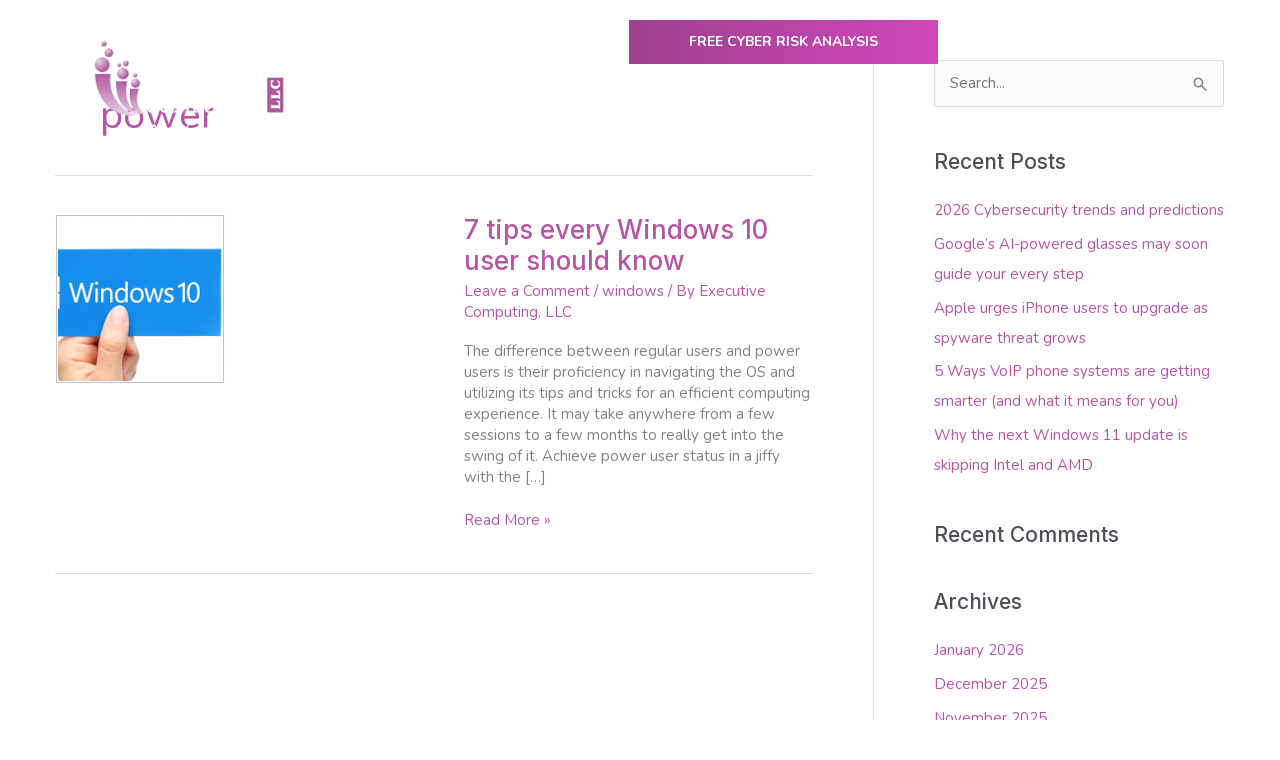

--- FILE ---
content_type: text/html; charset=UTF-8
request_url: https://www.exec-computing.com/blog/tag/power/
body_size: 26160
content:
<!DOCTYPE html>
<html lang="en-US">
<head>
<meta charset="UTF-8">
<meta name="viewport" content="width=device-width, initial-scale=1">
	<link rel="profile" href="https://gmpg.org/xfn/11"> 
	<script type="text/javascript" src="https://www.bugherd.com/sidebarv2.js?apikey=0cvqrvhuyhavpxdxxbawtw" async="true"></script><script>
var theplus_ajax_url = "https://www.exec-computing.com/wp-admin/admin-ajax.php";
		var theplus_ajax_post_url = "https://www.exec-computing.com/wp-admin/admin-post.php";
		var theplus_nonce = "609badc404";
</script>
<meta name='robots' content='index, follow, max-image-preview:large, max-snippet:-1, max-video-preview:-1' />
	<style>img:is([sizes="auto" i], [sizes^="auto," i]) { contain-intrinsic-size: 3000px 1500px }</style>
	
	<!-- This site is optimized with the Yoast SEO plugin v26.5 - https://yoast.com/wordpress/plugins/seo/ -->
	<title>power Archives - Executive Computing</title>
<link data-rocket-preload as="style" href="https://fonts.googleapis.com/css?family=Nunito%3A400%2C700%7CInter%3A500%2C600&#038;display=swap" rel="preload">
<link href="https://fonts.googleapis.com/css?family=Nunito%3A400%2C700%7CInter%3A500%2C600&#038;display=swap" media="print" onload="this.media=&#039;all&#039;" rel="stylesheet">
<noscript><link rel="stylesheet" href="https://fonts.googleapis.com/css?family=Nunito%3A400%2C700%7CInter%3A500%2C600&#038;display=swap"></noscript>
	<link rel="canonical" href="https://www.exec-computing.com/blog/tag/power/" />
	<meta property="og:locale" content="en_US" />
	<meta property="og:type" content="article" />
	<meta property="og:title" content="power Archives - Executive Computing" />
	<meta property="og:url" content="https://www.exec-computing.com/blog/tag/power/" />
	<meta property="og:site_name" content="Executive Computing" />
	<meta name="twitter:card" content="summary_large_image" />
	<script type="application/ld+json" class="yoast-schema-graph">{"@context":"https://schema.org","@graph":[{"@type":"CollectionPage","@id":"https://www.exec-computing.com/blog/tag/power/","url":"https://www.exec-computing.com/blog/tag/power/","name":"power Archives - Executive Computing","isPartOf":{"@id":"https://www.exec-computing.com/#website"},"primaryImageOfPage":{"@id":"https://www.exec-computing.com/blog/tag/power/#primaryimage"},"image":{"@id":"https://www.exec-computing.com/blog/tag/power/#primaryimage"},"thumbnailUrl":"https://www.exec-computing.com/wp-content/uploads/2020/09/2016July18_MicrosoftWindowsNewsAndTips_C.jpg","breadcrumb":{"@id":"https://www.exec-computing.com/blog/tag/power/#breadcrumb"},"inLanguage":"en-US"},{"@type":"ImageObject","inLanguage":"en-US","@id":"https://www.exec-computing.com/blog/tag/power/#primaryimage","url":"https://www.exec-computing.com/wp-content/uploads/2020/09/2016July18_MicrosoftWindowsNewsAndTips_C.jpg","contentUrl":"https://www.exec-computing.com/wp-content/uploads/2020/09/2016July18_MicrosoftWindowsNewsAndTips_C.jpg","width":170,"height":170},{"@type":"BreadcrumbList","@id":"https://www.exec-computing.com/blog/tag/power/#breadcrumb","itemListElement":[{"@type":"ListItem","position":1,"name":"Home","item":"https://www.exec-computing.com/"},{"@type":"ListItem","position":2,"name":"power"}]},{"@type":"WebSite","@id":"https://www.exec-computing.com/#website","url":"https://www.exec-computing.com/","name":"Executive Computing","description":"","publisher":{"@id":"https://www.exec-computing.com/#organization"},"potentialAction":[{"@type":"SearchAction","target":{"@type":"EntryPoint","urlTemplate":"https://www.exec-computing.com/?s={search_term_string}"},"query-input":{"@type":"PropertyValueSpecification","valueRequired":true,"valueName":"search_term_string"}}],"inLanguage":"en-US"},{"@type":"Organization","@id":"https://www.exec-computing.com/#organization","name":"Executive Computing","url":"https://www.exec-computing.com/","logo":{"@type":"ImageObject","inLanguage":"en-US","@id":"https://www.exec-computing.com/#/schema/logo/image/","url":"https://www.exec-computing.com/wp-content/uploads/2020/07/logo.png","contentUrl":"https://www.exec-computing.com/wp-content/uploads/2020/07/logo.png","width":210,"height":110,"caption":"Executive Computing"},"image":{"@id":"https://www.exec-computing.com/#/schema/logo/image/"}}]}</script>
	<!-- / Yoast SEO plugin. -->


<link rel='dns-prefetch' href='//fonts.googleapis.com' />
<link href='https://fonts.gstatic.com' crossorigin rel='preconnect' />
<link rel="alternate" type="application/rss+xml" title="Executive Computing &raquo; Feed" href="https://www.exec-computing.com/feed/" />
<link rel="alternate" type="application/rss+xml" title="Executive Computing &raquo; Comments Feed" href="https://www.exec-computing.com/comments/feed/" />
<link rel="alternate" type="application/rss+xml" title="Executive Computing &raquo; power Tag Feed" href="https://www.exec-computing.com/blog/tag/power/feed/" />
		<!-- This site uses the Google Analytics by MonsterInsights plugin v9.10.0 - Using Analytics tracking - https://www.monsterinsights.com/ -->
							<script src="//www.googletagmanager.com/gtag/js?id=G-MZMJE14DKF"  data-cfasync="false" data-wpfc-render="false" async></script>
			<script data-cfasync="false" data-wpfc-render="false">
				var mi_version = '9.10.0';
				var mi_track_user = true;
				var mi_no_track_reason = '';
								var MonsterInsightsDefaultLocations = {"page_location":"https:\/\/www.exec-computing.com\/blog\/tag\/power\/"};
								if ( typeof MonsterInsightsPrivacyGuardFilter === 'function' ) {
					var MonsterInsightsLocations = (typeof MonsterInsightsExcludeQuery === 'object') ? MonsterInsightsPrivacyGuardFilter( MonsterInsightsExcludeQuery ) : MonsterInsightsPrivacyGuardFilter( MonsterInsightsDefaultLocations );
				} else {
					var MonsterInsightsLocations = (typeof MonsterInsightsExcludeQuery === 'object') ? MonsterInsightsExcludeQuery : MonsterInsightsDefaultLocations;
				}

								var disableStrs = [
										'ga-disable-G-MZMJE14DKF',
									];

				/* Function to detect opted out users */
				function __gtagTrackerIsOptedOut() {
					for (var index = 0; index < disableStrs.length; index++) {
						if (document.cookie.indexOf(disableStrs[index] + '=true') > -1) {
							return true;
						}
					}

					return false;
				}

				/* Disable tracking if the opt-out cookie exists. */
				if (__gtagTrackerIsOptedOut()) {
					for (var index = 0; index < disableStrs.length; index++) {
						window[disableStrs[index]] = true;
					}
				}

				/* Opt-out function */
				function __gtagTrackerOptout() {
					for (var index = 0; index < disableStrs.length; index++) {
						document.cookie = disableStrs[index] + '=true; expires=Thu, 31 Dec 2099 23:59:59 UTC; path=/';
						window[disableStrs[index]] = true;
					}
				}

				if ('undefined' === typeof gaOptout) {
					function gaOptout() {
						__gtagTrackerOptout();
					}
				}
								window.dataLayer = window.dataLayer || [];

				window.MonsterInsightsDualTracker = {
					helpers: {},
					trackers: {},
				};
				if (mi_track_user) {
					function __gtagDataLayer() {
						dataLayer.push(arguments);
					}

					function __gtagTracker(type, name, parameters) {
						if (!parameters) {
							parameters = {};
						}

						if (parameters.send_to) {
							__gtagDataLayer.apply(null, arguments);
							return;
						}

						if (type === 'event') {
														parameters.send_to = monsterinsights_frontend.v4_id;
							var hookName = name;
							if (typeof parameters['event_category'] !== 'undefined') {
								hookName = parameters['event_category'] + ':' + name;
							}

							if (typeof MonsterInsightsDualTracker.trackers[hookName] !== 'undefined') {
								MonsterInsightsDualTracker.trackers[hookName](parameters);
							} else {
								__gtagDataLayer('event', name, parameters);
							}
							
						} else {
							__gtagDataLayer.apply(null, arguments);
						}
					}

					__gtagTracker('js', new Date());
					__gtagTracker('set', {
						'developer_id.dZGIzZG': true,
											});
					if ( MonsterInsightsLocations.page_location ) {
						__gtagTracker('set', MonsterInsightsLocations);
					}
										__gtagTracker('config', 'G-MZMJE14DKF', {"forceSSL":"true","link_attribution":"true"} );
										window.gtag = __gtagTracker;										(function () {
						/* https://developers.google.com/analytics/devguides/collection/analyticsjs/ */
						/* ga and __gaTracker compatibility shim. */
						var noopfn = function () {
							return null;
						};
						var newtracker = function () {
							return new Tracker();
						};
						var Tracker = function () {
							return null;
						};
						var p = Tracker.prototype;
						p.get = noopfn;
						p.set = noopfn;
						p.send = function () {
							var args = Array.prototype.slice.call(arguments);
							args.unshift('send');
							__gaTracker.apply(null, args);
						};
						var __gaTracker = function () {
							var len = arguments.length;
							if (len === 0) {
								return;
							}
							var f = arguments[len - 1];
							if (typeof f !== 'object' || f === null || typeof f.hitCallback !== 'function') {
								if ('send' === arguments[0]) {
									var hitConverted, hitObject = false, action;
									if ('event' === arguments[1]) {
										if ('undefined' !== typeof arguments[3]) {
											hitObject = {
												'eventAction': arguments[3],
												'eventCategory': arguments[2],
												'eventLabel': arguments[4],
												'value': arguments[5] ? arguments[5] : 1,
											}
										}
									}
									if ('pageview' === arguments[1]) {
										if ('undefined' !== typeof arguments[2]) {
											hitObject = {
												'eventAction': 'page_view',
												'page_path': arguments[2],
											}
										}
									}
									if (typeof arguments[2] === 'object') {
										hitObject = arguments[2];
									}
									if (typeof arguments[5] === 'object') {
										Object.assign(hitObject, arguments[5]);
									}
									if ('undefined' !== typeof arguments[1].hitType) {
										hitObject = arguments[1];
										if ('pageview' === hitObject.hitType) {
											hitObject.eventAction = 'page_view';
										}
									}
									if (hitObject) {
										action = 'timing' === arguments[1].hitType ? 'timing_complete' : hitObject.eventAction;
										hitConverted = mapArgs(hitObject);
										__gtagTracker('event', action, hitConverted);
									}
								}
								return;
							}

							function mapArgs(args) {
								var arg, hit = {};
								var gaMap = {
									'eventCategory': 'event_category',
									'eventAction': 'event_action',
									'eventLabel': 'event_label',
									'eventValue': 'event_value',
									'nonInteraction': 'non_interaction',
									'timingCategory': 'event_category',
									'timingVar': 'name',
									'timingValue': 'value',
									'timingLabel': 'event_label',
									'page': 'page_path',
									'location': 'page_location',
									'title': 'page_title',
									'referrer' : 'page_referrer',
								};
								for (arg in args) {
																		if (!(!args.hasOwnProperty(arg) || !gaMap.hasOwnProperty(arg))) {
										hit[gaMap[arg]] = args[arg];
									} else {
										hit[arg] = args[arg];
									}
								}
								return hit;
							}

							try {
								f.hitCallback();
							} catch (ex) {
							}
						};
						__gaTracker.create = newtracker;
						__gaTracker.getByName = newtracker;
						__gaTracker.getAll = function () {
							return [];
						};
						__gaTracker.remove = noopfn;
						__gaTracker.loaded = true;
						window['__gaTracker'] = __gaTracker;
					})();
									} else {
										console.log("");
					(function () {
						function __gtagTracker() {
							return null;
						}

						window['__gtagTracker'] = __gtagTracker;
						window['gtag'] = __gtagTracker;
					})();
									}
			</script>
							<!-- / Google Analytics by MonsterInsights -->
		<link rel='stylesheet' id='wp-block-library-css' href='https://www.exec-computing.com/wp-includes/css/dist/block-library/style.min.css?ver=6.8.3' media='all' />
<link rel='stylesheet' id='astra-theme-css-css' href='https://www.exec-computing.com/wp-content/themes/astra/assets/css/minified/style.min.css?ver=4.11.16' media='all' />

<link rel='stylesheet' id='astra-theme-dynamic-css' href='https://www.exec-computing.com/wp-content/uploads/astra/astra-theme-dynamic-css-tag-2907.css?ver=1767906293' media='all' />
<style id='wp-emoji-styles-inline-css'>

	img.wp-smiley, img.emoji {
		display: inline !important;
		border: none !important;
		box-shadow: none !important;
		height: 1em !important;
		width: 1em !important;
		margin: 0 0.07em !important;
		vertical-align: -0.1em !important;
		background: none !important;
		padding: 0 !important;
	}
</style>
<style id='feedzy-rss-feeds-loop-style-inline-css'>
.wp-block-feedzy-rss-feeds-loop{display:grid;gap:24px;grid-template-columns:repeat(1,1fr)}@media(min-width:782px){.wp-block-feedzy-rss-feeds-loop.feedzy-loop-columns-2,.wp-block-feedzy-rss-feeds-loop.feedzy-loop-columns-3,.wp-block-feedzy-rss-feeds-loop.feedzy-loop-columns-4,.wp-block-feedzy-rss-feeds-loop.feedzy-loop-columns-5{grid-template-columns:repeat(2,1fr)}}@media(min-width:960px){.wp-block-feedzy-rss-feeds-loop.feedzy-loop-columns-2{grid-template-columns:repeat(2,1fr)}.wp-block-feedzy-rss-feeds-loop.feedzy-loop-columns-3{grid-template-columns:repeat(3,1fr)}.wp-block-feedzy-rss-feeds-loop.feedzy-loop-columns-4{grid-template-columns:repeat(4,1fr)}.wp-block-feedzy-rss-feeds-loop.feedzy-loop-columns-5{grid-template-columns:repeat(5,1fr)}}.wp-block-feedzy-rss-feeds-loop .wp-block-image.is-style-rounded img{border-radius:9999px}.wp-block-feedzy-rss-feeds-loop .wp-block-image:has(:is(img:not([src]),img[src=""])){display:none}

</style>
<style id='global-styles-inline-css'>
:root{--wp--preset--aspect-ratio--square: 1;--wp--preset--aspect-ratio--4-3: 4/3;--wp--preset--aspect-ratio--3-4: 3/4;--wp--preset--aspect-ratio--3-2: 3/2;--wp--preset--aspect-ratio--2-3: 2/3;--wp--preset--aspect-ratio--16-9: 16/9;--wp--preset--aspect-ratio--9-16: 9/16;--wp--preset--color--black: #000000;--wp--preset--color--cyan-bluish-gray: #abb8c3;--wp--preset--color--white: #ffffff;--wp--preset--color--pale-pink: #f78da7;--wp--preset--color--vivid-red: #cf2e2e;--wp--preset--color--luminous-vivid-orange: #ff6900;--wp--preset--color--luminous-vivid-amber: #fcb900;--wp--preset--color--light-green-cyan: #7bdcb5;--wp--preset--color--vivid-green-cyan: #00d084;--wp--preset--color--pale-cyan-blue: #8ed1fc;--wp--preset--color--vivid-cyan-blue: #0693e3;--wp--preset--color--vivid-purple: #9b51e0;--wp--preset--color--ast-global-color-0: var(--ast-global-color-0);--wp--preset--color--ast-global-color-1: var(--ast-global-color-1);--wp--preset--color--ast-global-color-2: var(--ast-global-color-2);--wp--preset--color--ast-global-color-3: var(--ast-global-color-3);--wp--preset--color--ast-global-color-4: var(--ast-global-color-4);--wp--preset--color--ast-global-color-5: var(--ast-global-color-5);--wp--preset--color--ast-global-color-6: var(--ast-global-color-6);--wp--preset--color--ast-global-color-7: var(--ast-global-color-7);--wp--preset--color--ast-global-color-8: var(--ast-global-color-8);--wp--preset--gradient--vivid-cyan-blue-to-vivid-purple: linear-gradient(135deg,rgba(6,147,227,1) 0%,rgb(155,81,224) 100%);--wp--preset--gradient--light-green-cyan-to-vivid-green-cyan: linear-gradient(135deg,rgb(122,220,180) 0%,rgb(0,208,130) 100%);--wp--preset--gradient--luminous-vivid-amber-to-luminous-vivid-orange: linear-gradient(135deg,rgba(252,185,0,1) 0%,rgba(255,105,0,1) 100%);--wp--preset--gradient--luminous-vivid-orange-to-vivid-red: linear-gradient(135deg,rgba(255,105,0,1) 0%,rgb(207,46,46) 100%);--wp--preset--gradient--very-light-gray-to-cyan-bluish-gray: linear-gradient(135deg,rgb(238,238,238) 0%,rgb(169,184,195) 100%);--wp--preset--gradient--cool-to-warm-spectrum: linear-gradient(135deg,rgb(74,234,220) 0%,rgb(151,120,209) 20%,rgb(207,42,186) 40%,rgb(238,44,130) 60%,rgb(251,105,98) 80%,rgb(254,248,76) 100%);--wp--preset--gradient--blush-light-purple: linear-gradient(135deg,rgb(255,206,236) 0%,rgb(152,150,240) 100%);--wp--preset--gradient--blush-bordeaux: linear-gradient(135deg,rgb(254,205,165) 0%,rgb(254,45,45) 50%,rgb(107,0,62) 100%);--wp--preset--gradient--luminous-dusk: linear-gradient(135deg,rgb(255,203,112) 0%,rgb(199,81,192) 50%,rgb(65,88,208) 100%);--wp--preset--gradient--pale-ocean: linear-gradient(135deg,rgb(255,245,203) 0%,rgb(182,227,212) 50%,rgb(51,167,181) 100%);--wp--preset--gradient--electric-grass: linear-gradient(135deg,rgb(202,248,128) 0%,rgb(113,206,126) 100%);--wp--preset--gradient--midnight: linear-gradient(135deg,rgb(2,3,129) 0%,rgb(40,116,252) 100%);--wp--preset--font-size--small: 13px;--wp--preset--font-size--medium: 20px;--wp--preset--font-size--large: 36px;--wp--preset--font-size--x-large: 42px;--wp--preset--spacing--20: 0.44rem;--wp--preset--spacing--30: 0.67rem;--wp--preset--spacing--40: 1rem;--wp--preset--spacing--50: 1.5rem;--wp--preset--spacing--60: 2.25rem;--wp--preset--spacing--70: 3.38rem;--wp--preset--spacing--80: 5.06rem;--wp--preset--shadow--natural: 6px 6px 9px rgba(0, 0, 0, 0.2);--wp--preset--shadow--deep: 12px 12px 50px rgba(0, 0, 0, 0.4);--wp--preset--shadow--sharp: 6px 6px 0px rgba(0, 0, 0, 0.2);--wp--preset--shadow--outlined: 6px 6px 0px -3px rgba(255, 255, 255, 1), 6px 6px rgba(0, 0, 0, 1);--wp--preset--shadow--crisp: 6px 6px 0px rgba(0, 0, 0, 1);}:root { --wp--style--global--content-size: var(--wp--custom--ast-content-width-size);--wp--style--global--wide-size: var(--wp--custom--ast-wide-width-size); }:where(body) { margin: 0; }.wp-site-blocks > .alignleft { float: left; margin-right: 2em; }.wp-site-blocks > .alignright { float: right; margin-left: 2em; }.wp-site-blocks > .aligncenter { justify-content: center; margin-left: auto; margin-right: auto; }:where(.wp-site-blocks) > * { margin-block-start: 24px; margin-block-end: 0; }:where(.wp-site-blocks) > :first-child { margin-block-start: 0; }:where(.wp-site-blocks) > :last-child { margin-block-end: 0; }:root { --wp--style--block-gap: 24px; }:root :where(.is-layout-flow) > :first-child{margin-block-start: 0;}:root :where(.is-layout-flow) > :last-child{margin-block-end: 0;}:root :where(.is-layout-flow) > *{margin-block-start: 24px;margin-block-end: 0;}:root :where(.is-layout-constrained) > :first-child{margin-block-start: 0;}:root :where(.is-layout-constrained) > :last-child{margin-block-end: 0;}:root :where(.is-layout-constrained) > *{margin-block-start: 24px;margin-block-end: 0;}:root :where(.is-layout-flex){gap: 24px;}:root :where(.is-layout-grid){gap: 24px;}.is-layout-flow > .alignleft{float: left;margin-inline-start: 0;margin-inline-end: 2em;}.is-layout-flow > .alignright{float: right;margin-inline-start: 2em;margin-inline-end: 0;}.is-layout-flow > .aligncenter{margin-left: auto !important;margin-right: auto !important;}.is-layout-constrained > .alignleft{float: left;margin-inline-start: 0;margin-inline-end: 2em;}.is-layout-constrained > .alignright{float: right;margin-inline-start: 2em;margin-inline-end: 0;}.is-layout-constrained > .aligncenter{margin-left: auto !important;margin-right: auto !important;}.is-layout-constrained > :where(:not(.alignleft):not(.alignright):not(.alignfull)){max-width: var(--wp--style--global--content-size);margin-left: auto !important;margin-right: auto !important;}.is-layout-constrained > .alignwide{max-width: var(--wp--style--global--wide-size);}body .is-layout-flex{display: flex;}.is-layout-flex{flex-wrap: wrap;align-items: center;}.is-layout-flex > :is(*, div){margin: 0;}body .is-layout-grid{display: grid;}.is-layout-grid > :is(*, div){margin: 0;}body{padding-top: 0px;padding-right: 0px;padding-bottom: 0px;padding-left: 0px;}a:where(:not(.wp-element-button)){text-decoration: none;}:root :where(.wp-element-button, .wp-block-button__link){background-color: #32373c;border-width: 0;color: #fff;font-family: inherit;font-size: inherit;line-height: inherit;padding: calc(0.667em + 2px) calc(1.333em + 2px);text-decoration: none;}.has-black-color{color: var(--wp--preset--color--black) !important;}.has-cyan-bluish-gray-color{color: var(--wp--preset--color--cyan-bluish-gray) !important;}.has-white-color{color: var(--wp--preset--color--white) !important;}.has-pale-pink-color{color: var(--wp--preset--color--pale-pink) !important;}.has-vivid-red-color{color: var(--wp--preset--color--vivid-red) !important;}.has-luminous-vivid-orange-color{color: var(--wp--preset--color--luminous-vivid-orange) !important;}.has-luminous-vivid-amber-color{color: var(--wp--preset--color--luminous-vivid-amber) !important;}.has-light-green-cyan-color{color: var(--wp--preset--color--light-green-cyan) !important;}.has-vivid-green-cyan-color{color: var(--wp--preset--color--vivid-green-cyan) !important;}.has-pale-cyan-blue-color{color: var(--wp--preset--color--pale-cyan-blue) !important;}.has-vivid-cyan-blue-color{color: var(--wp--preset--color--vivid-cyan-blue) !important;}.has-vivid-purple-color{color: var(--wp--preset--color--vivid-purple) !important;}.has-ast-global-color-0-color{color: var(--wp--preset--color--ast-global-color-0) !important;}.has-ast-global-color-1-color{color: var(--wp--preset--color--ast-global-color-1) !important;}.has-ast-global-color-2-color{color: var(--wp--preset--color--ast-global-color-2) !important;}.has-ast-global-color-3-color{color: var(--wp--preset--color--ast-global-color-3) !important;}.has-ast-global-color-4-color{color: var(--wp--preset--color--ast-global-color-4) !important;}.has-ast-global-color-5-color{color: var(--wp--preset--color--ast-global-color-5) !important;}.has-ast-global-color-6-color{color: var(--wp--preset--color--ast-global-color-6) !important;}.has-ast-global-color-7-color{color: var(--wp--preset--color--ast-global-color-7) !important;}.has-ast-global-color-8-color{color: var(--wp--preset--color--ast-global-color-8) !important;}.has-black-background-color{background-color: var(--wp--preset--color--black) !important;}.has-cyan-bluish-gray-background-color{background-color: var(--wp--preset--color--cyan-bluish-gray) !important;}.has-white-background-color{background-color: var(--wp--preset--color--white) !important;}.has-pale-pink-background-color{background-color: var(--wp--preset--color--pale-pink) !important;}.has-vivid-red-background-color{background-color: var(--wp--preset--color--vivid-red) !important;}.has-luminous-vivid-orange-background-color{background-color: var(--wp--preset--color--luminous-vivid-orange) !important;}.has-luminous-vivid-amber-background-color{background-color: var(--wp--preset--color--luminous-vivid-amber) !important;}.has-light-green-cyan-background-color{background-color: var(--wp--preset--color--light-green-cyan) !important;}.has-vivid-green-cyan-background-color{background-color: var(--wp--preset--color--vivid-green-cyan) !important;}.has-pale-cyan-blue-background-color{background-color: var(--wp--preset--color--pale-cyan-blue) !important;}.has-vivid-cyan-blue-background-color{background-color: var(--wp--preset--color--vivid-cyan-blue) !important;}.has-vivid-purple-background-color{background-color: var(--wp--preset--color--vivid-purple) !important;}.has-ast-global-color-0-background-color{background-color: var(--wp--preset--color--ast-global-color-0) !important;}.has-ast-global-color-1-background-color{background-color: var(--wp--preset--color--ast-global-color-1) !important;}.has-ast-global-color-2-background-color{background-color: var(--wp--preset--color--ast-global-color-2) !important;}.has-ast-global-color-3-background-color{background-color: var(--wp--preset--color--ast-global-color-3) !important;}.has-ast-global-color-4-background-color{background-color: var(--wp--preset--color--ast-global-color-4) !important;}.has-ast-global-color-5-background-color{background-color: var(--wp--preset--color--ast-global-color-5) !important;}.has-ast-global-color-6-background-color{background-color: var(--wp--preset--color--ast-global-color-6) !important;}.has-ast-global-color-7-background-color{background-color: var(--wp--preset--color--ast-global-color-7) !important;}.has-ast-global-color-8-background-color{background-color: var(--wp--preset--color--ast-global-color-8) !important;}.has-black-border-color{border-color: var(--wp--preset--color--black) !important;}.has-cyan-bluish-gray-border-color{border-color: var(--wp--preset--color--cyan-bluish-gray) !important;}.has-white-border-color{border-color: var(--wp--preset--color--white) !important;}.has-pale-pink-border-color{border-color: var(--wp--preset--color--pale-pink) !important;}.has-vivid-red-border-color{border-color: var(--wp--preset--color--vivid-red) !important;}.has-luminous-vivid-orange-border-color{border-color: var(--wp--preset--color--luminous-vivid-orange) !important;}.has-luminous-vivid-amber-border-color{border-color: var(--wp--preset--color--luminous-vivid-amber) !important;}.has-light-green-cyan-border-color{border-color: var(--wp--preset--color--light-green-cyan) !important;}.has-vivid-green-cyan-border-color{border-color: var(--wp--preset--color--vivid-green-cyan) !important;}.has-pale-cyan-blue-border-color{border-color: var(--wp--preset--color--pale-cyan-blue) !important;}.has-vivid-cyan-blue-border-color{border-color: var(--wp--preset--color--vivid-cyan-blue) !important;}.has-vivid-purple-border-color{border-color: var(--wp--preset--color--vivid-purple) !important;}.has-ast-global-color-0-border-color{border-color: var(--wp--preset--color--ast-global-color-0) !important;}.has-ast-global-color-1-border-color{border-color: var(--wp--preset--color--ast-global-color-1) !important;}.has-ast-global-color-2-border-color{border-color: var(--wp--preset--color--ast-global-color-2) !important;}.has-ast-global-color-3-border-color{border-color: var(--wp--preset--color--ast-global-color-3) !important;}.has-ast-global-color-4-border-color{border-color: var(--wp--preset--color--ast-global-color-4) !important;}.has-ast-global-color-5-border-color{border-color: var(--wp--preset--color--ast-global-color-5) !important;}.has-ast-global-color-6-border-color{border-color: var(--wp--preset--color--ast-global-color-6) !important;}.has-ast-global-color-7-border-color{border-color: var(--wp--preset--color--ast-global-color-7) !important;}.has-ast-global-color-8-border-color{border-color: var(--wp--preset--color--ast-global-color-8) !important;}.has-vivid-cyan-blue-to-vivid-purple-gradient-background{background: var(--wp--preset--gradient--vivid-cyan-blue-to-vivid-purple) !important;}.has-light-green-cyan-to-vivid-green-cyan-gradient-background{background: var(--wp--preset--gradient--light-green-cyan-to-vivid-green-cyan) !important;}.has-luminous-vivid-amber-to-luminous-vivid-orange-gradient-background{background: var(--wp--preset--gradient--luminous-vivid-amber-to-luminous-vivid-orange) !important;}.has-luminous-vivid-orange-to-vivid-red-gradient-background{background: var(--wp--preset--gradient--luminous-vivid-orange-to-vivid-red) !important;}.has-very-light-gray-to-cyan-bluish-gray-gradient-background{background: var(--wp--preset--gradient--very-light-gray-to-cyan-bluish-gray) !important;}.has-cool-to-warm-spectrum-gradient-background{background: var(--wp--preset--gradient--cool-to-warm-spectrum) !important;}.has-blush-light-purple-gradient-background{background: var(--wp--preset--gradient--blush-light-purple) !important;}.has-blush-bordeaux-gradient-background{background: var(--wp--preset--gradient--blush-bordeaux) !important;}.has-luminous-dusk-gradient-background{background: var(--wp--preset--gradient--luminous-dusk) !important;}.has-pale-ocean-gradient-background{background: var(--wp--preset--gradient--pale-ocean) !important;}.has-electric-grass-gradient-background{background: var(--wp--preset--gradient--electric-grass) !important;}.has-midnight-gradient-background{background: var(--wp--preset--gradient--midnight) !important;}.has-small-font-size{font-size: var(--wp--preset--font-size--small) !important;}.has-medium-font-size{font-size: var(--wp--preset--font-size--medium) !important;}.has-large-font-size{font-size: var(--wp--preset--font-size--large) !important;}.has-x-large-font-size{font-size: var(--wp--preset--font-size--x-large) !important;}
:root :where(.wp-block-pullquote){font-size: 1.5em;line-height: 1.6;}
</style>
<link rel='stylesheet' id='sign-in-with-google-css' href='https://www.exec-computing.com/wp-content/plugins/sign-in-with-google/src/public/css/sign-in-with-google-public.css?ver=1.8.0' media='all' />
<link rel='stylesheet' id='theplus-plus-extra-adv-plus-extra-adv-css' href='//www.exec-computing.com/wp-content/plugins/the-plus-addons-for-elementor-page-builder/assets/css/main/plus-extra-adv/plus-extra-adv.min.css?ver=1720519359' media='all' />
<link rel='stylesheet' id='theplus-plus-alignmnet-plus-extra-adv-css' href='//www.exec-computing.com/wp-content/plugins/the-plus-addons-for-elementor-page-builder/assets/css/main/plus-extra-adv/plus-alignmnet.css?ver=1720519359' media='all' />
<link rel='stylesheet' id='theplus-plus-nav-menu-navigation-menu-css' href='//www.exec-computing.com/wp-content/plugins/theplus_elementor_addon/assets/css/main/navigation-menu/plus-nav-menu.min.css?ver=1720519359' media='all' />
<link rel='stylesheet' id='astra-addon-css-css' href='https://www.exec-computing.com/wp-content/uploads/astra-addon/astra-addon-6911bdf0e5e779-36500206.css?ver=4.11.11' media='all' />
<link rel='stylesheet' id='astra-addon-dynamic-css' href='https://www.exec-computing.com/wp-content/uploads/astra-addon/astra-addon-dynamic-css-tag-2907.css?ver=1767906293' media='all' />
<link rel='stylesheet' id='elementor-frontend-css' href='https://www.exec-computing.com/wp-content/plugins/elementor/assets/css/frontend.min.css?ver=3.33.2' media='all' />
<style id='elementor-frontend-inline-css'>
.elementor-380 .elementor-element.elementor-element-fdb7e8b{transition:background 0.3s, border 0.3s, border-radius 0.3s, box-shadow 0.3s;z-index:99;}.elementor-380 .elementor-element.elementor-element-fdb7e8b > .elementor-background-overlay{transition:background 0.3s, border-radius 0.3s, opacity 0.3s;}.elementor-bc-flex-widget .elementor-380 .elementor-element.elementor-element-65fa7e1.elementor-column .elementor-widget-wrap{align-items:center;}.elementor-380 .elementor-element.elementor-element-65fa7e1.elementor-column.elementor-element[data-element_type="column"] > .elementor-widget-wrap.elementor-element-populated{align-content:center;align-items:center;}.elementor-380 .elementor-element.elementor-element-f83dadb{width:initial;max-width:initial;}.elementor-380 .elementor-element.elementor-element-e385a42{width:initial;max-width:initial;--e-nav-menu-horizontal-menu-item-margin:calc( 30px / 2 );}.elementor-380 .elementor-element.elementor-element-e385a42 > .elementor-widget-container{margin:20px 0px 0px 0px;}.elementor-380 .elementor-element.elementor-element-e385a42 .elementor-menu-toggle{margin:0 auto;}.elementor-380 .elementor-element.elementor-element-e385a42 .elementor-nav-menu--main .elementor-item{color:#FFFFFF;fill:#FFFFFF;padding-left:0px;padding-right:0px;}.elementor-380 .elementor-element.elementor-element-e385a42 .elementor-nav-menu--main:not(.e--pointer-framed) .elementor-item:before,
					.elementor-380 .elementor-element.elementor-element-e385a42 .elementor-nav-menu--main:not(.e--pointer-framed) .elementor-item:after{background-color:#B854A8;}.elementor-380 .elementor-element.elementor-element-e385a42 .e--pointer-framed .elementor-item:before,
					.elementor-380 .elementor-element.elementor-element-e385a42 .e--pointer-framed .elementor-item:after{border-color:#B854A8;}.elementor-380 .elementor-element.elementor-element-e385a42 .elementor-nav-menu--main:not(.elementor-nav-menu--layout-horizontal) .elementor-nav-menu > li:not(:last-child){margin-bottom:30px;}.elementor-380 .elementor-element.elementor-element-e385a42 .elementor-nav-menu--dropdown a:hover,
					.elementor-380 .elementor-element.elementor-element-e385a42 .elementor-nav-menu--dropdown a:focus,
					.elementor-380 .elementor-element.elementor-element-e385a42 .elementor-nav-menu--dropdown a.elementor-item-active,
					.elementor-380 .elementor-element.elementor-element-e385a42 .elementor-nav-menu--dropdown a.highlighted,
					.elementor-380 .elementor-element.elementor-element-e385a42 .elementor-menu-toggle:hover,
					.elementor-380 .elementor-element.elementor-element-e385a42 .elementor-menu-toggle:focus{color:#FFFFFF;}.elementor-380 .elementor-element.elementor-element-e385a42 .elementor-nav-menu--dropdown a:hover,
					.elementor-380 .elementor-element.elementor-element-e385a42 .elementor-nav-menu--dropdown a:focus,
					.elementor-380 .elementor-element.elementor-element-e385a42 .elementor-nav-menu--dropdown a.elementor-item-active,
					.elementor-380 .elementor-element.elementor-element-e385a42 .elementor-nav-menu--dropdown a.highlighted{background-color:#81006C;}.elementor-380 .elementor-element.elementor-element-e385a42 div.elementor-menu-toggle{color:#B854A8;}.elementor-380 .elementor-element.elementor-element-e385a42 div.elementor-menu-toggle svg{fill:#B854A8;}.elementor-380 .elementor-element.elementor-element-5d36958.elementor-column > .elementor-widget-wrap{justify-content:flex-end;}.elementor-380 .elementor-element.elementor-element-98222bb{width:initial;max-width:initial;}.elementor-380 .elementor-element.elementor-element-98222bb > .elementor-widget-container{margin:0px 0px 10px 0px;}.elementor-380 .elementor-element.elementor-element-98222bb .elementor-button{font-size:14px;font-weight:600;text-transform:uppercase;padding:15px 60px 15px 60px;}.elementor-380 .elementor-element.elementor-element-b46e8c0{width:initial;max-width:initial;}.elementor-380 .elementor-element.elementor-element-b46e8c0 > .elementor-widget-container{margin:0px 0px 0px 5px;}.elementor-380 .elementor-element.elementor-element-b46e8c0 .elementor-button-content-wrapper{flex-direction:row-reverse;}.elementor-380 .elementor-element.elementor-element-b46e8c0 .elementor-button .elementor-button-content-wrapper{gap:10px;}.elementor-380 .elementor-element.elementor-element-b46e8c0 .elementor-button{font-size:14px;font-weight:600;fill:#FFFFFF;color:#FFFFFF;border-radius:0px 0px 0px 0px;padding:15px 60px 15px 60px;}.elementor-380 .elementor-element.elementor-element-9a0f522.elementor-column > .elementor-widget-wrap{justify-content:space-between;}.elementor-380 .elementor-element.elementor-element-9a0f522 > .elementor-element-populated{text-align:center;}.elementor-380 .elementor-element.elementor-element-fafebc3{width:initial;max-width:initial;--e-nav-menu-horizontal-menu-item-margin:calc( 30px / 2 );}.elementor-380 .elementor-element.elementor-element-fafebc3 > .elementor-widget-container{margin:20px 0px 0px 0px;}.elementor-380 .elementor-element.elementor-element-fafebc3 .elementor-menu-toggle{margin:0 auto;}.elementor-380 .elementor-element.elementor-element-fafebc3 .elementor-nav-menu--main .elementor-item{color:#FFFFFF;fill:#FFFFFF;padding-left:0px;padding-right:0px;}.elementor-380 .elementor-element.elementor-element-fafebc3 .elementor-nav-menu--main:not(.e--pointer-framed) .elementor-item:before,
					.elementor-380 .elementor-element.elementor-element-fafebc3 .elementor-nav-menu--main:not(.e--pointer-framed) .elementor-item:after{background-color:#B854A8;}.elementor-380 .elementor-element.elementor-element-fafebc3 .e--pointer-framed .elementor-item:before,
					.elementor-380 .elementor-element.elementor-element-fafebc3 .e--pointer-framed .elementor-item:after{border-color:#B854A8;}.elementor-380 .elementor-element.elementor-element-fafebc3 .elementor-nav-menu--main:not(.elementor-nav-menu--layout-horizontal) .elementor-nav-menu > li:not(:last-child){margin-bottom:30px;}.elementor-380 .elementor-element.elementor-element-fafebc3 .elementor-nav-menu--dropdown a:hover,
					.elementor-380 .elementor-element.elementor-element-fafebc3 .elementor-nav-menu--dropdown a:focus,
					.elementor-380 .elementor-element.elementor-element-fafebc3 .elementor-nav-menu--dropdown a.elementor-item-active,
					.elementor-380 .elementor-element.elementor-element-fafebc3 .elementor-nav-menu--dropdown a.highlighted,
					.elementor-380 .elementor-element.elementor-element-fafebc3 .elementor-menu-toggle:hover,
					.elementor-380 .elementor-element.elementor-element-fafebc3 .elementor-menu-toggle:focus{color:#FFFFFF;}.elementor-380 .elementor-element.elementor-element-fafebc3 .elementor-nav-menu--dropdown a:hover,
					.elementor-380 .elementor-element.elementor-element-fafebc3 .elementor-nav-menu--dropdown a:focus,
					.elementor-380 .elementor-element.elementor-element-fafebc3 .elementor-nav-menu--dropdown a.elementor-item-active,
					.elementor-380 .elementor-element.elementor-element-fafebc3 .elementor-nav-menu--dropdown a.highlighted{background-color:#81006C;}.elementor-380 .elementor-element.elementor-element-fafebc3 div.elementor-menu-toggle{color:#B854A8;}.elementor-380 .elementor-element.elementor-element-fafebc3 div.elementor-menu-toggle svg{fill:#B854A8;}@media(max-width:1024px){.elementor-bc-flex-widget .elementor-380 .elementor-element.elementor-element-9a0f522.elementor-column .elementor-widget-wrap{align-items:center;}.elementor-380 .elementor-element.elementor-element-9a0f522.elementor-column.elementor-element[data-element_type="column"] > .elementor-widget-wrap.elementor-element-populated{align-content:center;align-items:center;}.elementor-380 .elementor-element.elementor-element-9a0f522.elementor-column > .elementor-widget-wrap{justify-content:flex-end;}}@media(max-width:767px){.elementor-380 .elementor-element.elementor-element-65fa7e1.elementor-column > .elementor-widget-wrap{justify-content:space-between;}}@media(min-width:768px){.elementor-380 .elementor-element.elementor-element-65fa7e1{width:25%;}.elementor-380 .elementor-element.elementor-element-5d36958{width:75%;}}@media(max-width:1024px) and (min-width:768px){.elementor-380 .elementor-element.elementor-element-9a0f522{width:100%;}}/* Start custom CSS */.main-header {
    position: absolute;
    width: 100%;
}/* End custom CSS */
.elementor-345 .elementor-element.elementor-element-0e36416:not(.elementor-motion-effects-element-type-background), .elementor-345 .elementor-element.elementor-element-0e36416 > .elementor-motion-effects-container > .elementor-motion-effects-layer{background-color:#212121;}.elementor-345 .elementor-element.elementor-element-0e36416{transition:background 0.3s, border 0.3s, border-radius 0.3s, box-shadow 0.3s;padding:75px 0px 75px 0px;}.elementor-345 .elementor-element.elementor-element-0e36416 > .elementor-background-overlay{transition:background 0.3s, border-radius 0.3s, opacity 0.3s;}.elementor-345 .elementor-element.elementor-element-c6f98d1{width:initial;max-width:initial;}.elementor-345 .elementor-element.elementor-element-d9e35ad{font-weight:600;color:#FFFFFF;}.elementor-345 .elementor-element.elementor-element-b9b07fe .elementor-icon-list-icon i{transition:color 0.3s;}.elementor-345 .elementor-element.elementor-element-b9b07fe .elementor-icon-list-icon svg{transition:fill 0.3s;}.elementor-345 .elementor-element.elementor-element-b9b07fe{--e-icon-list-icon-size:14px;--icon-vertical-offset:0px;}.elementor-345 .elementor-element.elementor-element-b9b07fe .elementor-icon-list-text{color:#FFFFFF;transition:color 0.3s;}.elementor-345 .elementor-element.elementor-element-82c5a62 .elementor-icon-list-icon i{transition:color 0.3s;}.elementor-345 .elementor-element.elementor-element-82c5a62 .elementor-icon-list-icon svg{transition:fill 0.3s;}.elementor-345 .elementor-element.elementor-element-82c5a62{--e-icon-list-icon-size:14px;--icon-vertical-offset:0px;}.elementor-345 .elementor-element.elementor-element-82c5a62 .elementor-icon-list-text{color:#FFFFFF;transition:color 0.3s;}.elementor-345 .elementor-element.elementor-element-88819d9{font-weight:600;color:#FFFFFF;}.elementor-345 .elementor-element.elementor-element-37af798 .plus-navigation-menu .navbar-nav>li{padding:0px 0px 0px 0px;}.elementor-345 .elementor-element.elementor-element-37af798 > div .plus-navigation-wrap .plus-navigation-menu .navbar-nav>li>a, .elementor-345 .elementor-element.elementor-element-37af798 > .plus-navigation-wrap .plus-navigation-menu .navbar-nav>li>a{padding:0px 0px 0px 0px !important;}.elementor-345 .elementor-element.elementor-element-37af798 .plus-navigation-wrap .plus-navigation-inner.main-menu-indicator-style-2 .plus-navigation-menu .navbar-nav > li.dropdown > a:before{right:calc(0px + 3px);}[dir="rtl"] .elementor-345 .elementor-element.elementor-element-37af798 .plus-navigation-wrap .plus-navigation-inner.main-menu-indicator-style-2 .plus-navigation-menu .navbar-nav > li.dropdown > a:before{left:calc(0px + 3px);right:auto;}.elementor-345 .elementor-element.elementor-element-37af798 .plus-navigation-wrap .plus-navigation-inner.main-menu-indicator-style-1 .plus-navigation-menu.menu-vertical-side .navbar-nav>li.dropdown>a:after{right:calc(0px + 3px);}[dir="rtl"] .elementor-345 .elementor-element.elementor-element-37af798 .plus-navigation-wrap .plus-navigation-inner.main-menu-indicator-style-1 .plus-navigation-menu.menu-vertical-side .navbar-nav>li.dropdown>a:after{left:calc(0px + 3px);right:auto;}.elementor-345 .elementor-element.elementor-element-37af798 .plus-navigation-wrap .plus-navigation-inner .navbar-nav>li.menu-item.menu-item-has-children:hover a:before{content:"";}.elementor-345 .elementor-element.elementor-element-37af798 .plus-navigation-menu .navbar-nav>li>a{color:#FFFFFF;}.elementor-345 .elementor-element.elementor-element-37af798 .plus-navigation-menu .navbar-nav>li>a>.plus-nav-icon-menu{color:#313131;font-size:15px;}.elementor-345 .elementor-element.elementor-element-37af798 .plus-navigation-menu .navbar-nav>li>a>.plus-nav-icon-menu.icon-img{max-width:15px;}.elementor-345 .elementor-element.elementor-element-37af798 .plus-navigation-menu .navbar-nav > li:hover > a{color:#B854A8;}.elementor-345 .elementor-element.elementor-element-37af798 .plus-navigation-menu .navbar-nav > li:hover > a >.plus-nav-icon-menu{color:#ff5a6e;}.elementor-345 .elementor-element.elementor-element-37af798 .plus-navigation-menu .navbar-nav > li.active > a,.elementor-345 .elementor-element.elementor-element-37af798 .plus-navigation-menu .navbar-nav > li:focus > a,.elementor-345 .elementor-element.elementor-element-37af798 .plus-navigation-menu .navbar-nav > li.current_page_item > a{color:#ff5a6e;}.elementor-345 .elementor-element.elementor-element-37af798 .plus-navigation-menu .navbar-nav > li.active > a >.plus-nav-icon-menu,.elementor-345 .elementor-element.elementor-element-37af798 .plus-navigation-menu .navbar-nav > li:focus > a>.plus-nav-icon-menu,.elementor-345 .elementor-element.elementor-element-37af798 .plus-navigation-menu .navbar-nav > li.current_page_item > a>.plus-nav-icon-menu{color:#ff5a6e;}.elementor-345 .elementor-element.elementor-element-37af798 .plus-navigation-menu .nav li.dropdown .dropdown-menu{padding:0px 0px 0px 0px !important;}.elementor-345 .elementor-element.elementor-element-37af798 .plus-navigation-menu .nav li.dropdown .dropdown-menu .dropdown-menu{left:calc(100% + 0px);}[dir="rtl"] .elementor-345 .elementor-element.elementor-element-37af798 .plus-navigation-menu .nav li.dropdown .dropdown-menu .dropdown-menu{right:calc(100% + 0px);}.elementor-345 .elementor-element.elementor-element-37af798 .plus-navigation-menu:not(.menu-vertical) .nav li.dropdown:not(.plus-fw) .dropdown-menu > li,.elementor-345 .elementor-element.elementor-element-37af798 .plus-navigation-menu.menu-vertical .nav li.dropdown:not(.plus-fw) .dropdown-menu > li a{padding:10px 15px 10px 15px  !important;}.elementor-345 .elementor-element.elementor-element-37af798 .plus-navigation-menu .nav li.dropdown .dropdown-menu > li > a{color:#313131;}.elementor-345 .elementor-element.elementor-element-37af798 .plus-navigation-menu .nav li.dropdown .dropdown-menu > li > a >.plus-nav-icon-menu{color:#313131;font-size:15px;}.elementor-345 .elementor-element.elementor-element-37af798 .plus-navigation-menu .nav li.dropdown .dropdown-menu > li > a >.plus-nav-icon-menu.icon-img{max-width:15px;}.elementor-345 .elementor-element.elementor-element-37af798 .plus-navigation-menu .nav li.dropdown .dropdown-menu > li:hover > a{color:#ff5a6e;}.elementor-345 .elementor-element.elementor-element-37af798 .plus-navigation-menu .nav li.dropdown .dropdown-menu > li:hover > a >.plus-nav-icon-menu{color:#ff5a6e;}.elementor-345 .elementor-element.elementor-element-37af798 .plus-navigation-menu .navbar-nav li.dropdown .dropdown-menu > li.active > a,.elementor-345 .elementor-element.elementor-element-37af798 .plus-navigation-menu .navbar-nav li.dropdown .dropdown-menu > li:focus > a,.elementor-345 .elementor-element.elementor-element-37af798 .plus-navigation-menu .navbar-nav li.dropdown .dropdown-menu > li.current_page_item > a{color:#ff5a6e;}.elementor-345 .elementor-element.elementor-element-37af798 .plus-navigation-menu .navbar-nav li.dropdown .dropdown-menu > li.active > a>.plus-nav-icon-menu,.elementor-345 .elementor-element.elementor-element-37af798 .plus-navigation-menu .navbar-nav li.dropdown .dropdown-menu > li:focus > a>.plus-nav-icon-menu,.elementor-345 .elementor-element.elementor-element-37af798 .plus-navigation-menu .navbar-nav li.dropdown .dropdown-menu > li.current_page_item > a>.plus-nav-icon-menu{color:#ff5a6e;}.elementor-345 .elementor-element.elementor-element-37af798 .plus-navigation-menu .nav>li{vertical-align:middle;}.elementor-345 .elementor-element.elementor-element-37af798 .plus-navigation-menu .plus-nav-label-text{right:-12px;top:-5px;}[dir="rtl"] .elementor-345 .elementor-element.elementor-element-37af798 .plus-navigation-menu .plus-nav-label-text{left:-12px;right:auto;}.elementor-345 .elementor-element.elementor-element-37af798 .plus-navigation-menu .dropdown-menu .plus-nav-label-text{right:-12px;top:-5px;}[dir="rtl"] .elementor-345 .elementor-element.elementor-element-37af798 .plus-navigation-menu .dropdown-menu .plus-nav-label-text{left:-12px;right:auto;}.elementor-345 .elementor-element.elementor-element-37af798 .plus-mobile-menu .plus-nav-label-text{right:45px;top:50%;}[dir="rtl"] .elementor-345 .elementor-element.elementor-element-37af798 .plus-mobile-menu .plus-nav-label-text{left:45px;right:auto;}.elementor-345 .elementor-element.elementor-element-37af798 .plus-mobile-menu .dropdown-menu .plus-nav-label-text{right:45px;top:50%;}[dir="rtl"] .elementor-345 .elementor-element.elementor-element-37af798 .plus-mobile-menu .dropdown-menu .plus-nav-label-text{left:45px;right:auto;}.elementor-345 .elementor-element.elementor-element-706e15c .plus-navigation-menu .navbar-nav>li{padding:0px 0px 0px 0px;}.elementor-345 .elementor-element.elementor-element-706e15c > div .plus-navigation-wrap .plus-navigation-menu .navbar-nav>li>a, .elementor-345 .elementor-element.elementor-element-706e15c > .plus-navigation-wrap .plus-navigation-menu .navbar-nav>li>a{padding:0px 0px 0px 0px !important;}.elementor-345 .elementor-element.elementor-element-706e15c .plus-navigation-wrap .plus-navigation-inner.main-menu-indicator-style-2 .plus-navigation-menu .navbar-nav > li.dropdown > a:before{right:calc(0px + 3px);}[dir="rtl"] .elementor-345 .elementor-element.elementor-element-706e15c .plus-navigation-wrap .plus-navigation-inner.main-menu-indicator-style-2 .plus-navigation-menu .navbar-nav > li.dropdown > a:before{left:calc(0px + 3px);right:auto;}.elementor-345 .elementor-element.elementor-element-706e15c .plus-navigation-wrap .plus-navigation-inner.main-menu-indicator-style-1 .plus-navigation-menu.menu-vertical-side .navbar-nav>li.dropdown>a:after{right:calc(0px + 3px);}[dir="rtl"] .elementor-345 .elementor-element.elementor-element-706e15c .plus-navigation-wrap .plus-navigation-inner.main-menu-indicator-style-1 .plus-navigation-menu.menu-vertical-side .navbar-nav>li.dropdown>a:after{left:calc(0px + 3px);right:auto;}.elementor-345 .elementor-element.elementor-element-706e15c .plus-navigation-wrap .plus-navigation-inner .navbar-nav>li.menu-item.menu-item-has-children:hover a:before{content:"";}.elementor-345 .elementor-element.elementor-element-706e15c .plus-navigation-menu .navbar-nav>li>a{color:#FFFFFF;}.elementor-345 .elementor-element.elementor-element-706e15c .plus-navigation-menu .navbar-nav>li>a>.plus-nav-icon-menu{color:#313131;font-size:15px;}.elementor-345 .elementor-element.elementor-element-706e15c .plus-navigation-menu .navbar-nav>li>a>.plus-nav-icon-menu.icon-img{max-width:15px;}.elementor-345 .elementor-element.elementor-element-706e15c .plus-navigation-menu .navbar-nav > li:hover > a{color:#B854A8;}.elementor-345 .elementor-element.elementor-element-706e15c .plus-navigation-menu .navbar-nav > li:hover > a >.plus-nav-icon-menu{color:#ff5a6e;}.elementor-345 .elementor-element.elementor-element-706e15c .plus-navigation-menu .navbar-nav > li.active > a,.elementor-345 .elementor-element.elementor-element-706e15c .plus-navigation-menu .navbar-nav > li:focus > a,.elementor-345 .elementor-element.elementor-element-706e15c .plus-navigation-menu .navbar-nav > li.current_page_item > a{color:#ff5a6e;}.elementor-345 .elementor-element.elementor-element-706e15c .plus-navigation-menu .navbar-nav > li.active > a >.plus-nav-icon-menu,.elementor-345 .elementor-element.elementor-element-706e15c .plus-navigation-menu .navbar-nav > li:focus > a>.plus-nav-icon-menu,.elementor-345 .elementor-element.elementor-element-706e15c .plus-navigation-menu .navbar-nav > li.current_page_item > a>.plus-nav-icon-menu{color:#ff5a6e;}.elementor-345 .elementor-element.elementor-element-706e15c .plus-navigation-menu .nav li.dropdown .dropdown-menu{padding:0px 0px 0px 0px !important;}.elementor-345 .elementor-element.elementor-element-706e15c .plus-navigation-menu .nav li.dropdown .dropdown-menu .dropdown-menu{left:calc(100% + 0px);}[dir="rtl"] .elementor-345 .elementor-element.elementor-element-706e15c .plus-navigation-menu .nav li.dropdown .dropdown-menu .dropdown-menu{right:calc(100% + 0px);}.elementor-345 .elementor-element.elementor-element-706e15c .plus-navigation-menu:not(.menu-vertical) .nav li.dropdown:not(.plus-fw) .dropdown-menu > li,.elementor-345 .elementor-element.elementor-element-706e15c .plus-navigation-menu.menu-vertical .nav li.dropdown:not(.plus-fw) .dropdown-menu > li a{padding:10px 15px 10px 15px  !important;}.elementor-345 .elementor-element.elementor-element-706e15c .plus-navigation-menu .nav li.dropdown .dropdown-menu > li > a{color:#313131;}.elementor-345 .elementor-element.elementor-element-706e15c .plus-navigation-menu .nav li.dropdown .dropdown-menu > li > a >.plus-nav-icon-menu{color:#313131;font-size:15px;}.elementor-345 .elementor-element.elementor-element-706e15c .plus-navigation-menu .nav li.dropdown .dropdown-menu > li > a >.plus-nav-icon-menu.icon-img{max-width:15px;}.elementor-345 .elementor-element.elementor-element-706e15c .plus-navigation-menu .nav li.dropdown .dropdown-menu > li:hover > a{color:#ff5a6e;}.elementor-345 .elementor-element.elementor-element-706e15c .plus-navigation-menu .nav li.dropdown .dropdown-menu > li:hover > a >.plus-nav-icon-menu{color:#ff5a6e;}.elementor-345 .elementor-element.elementor-element-706e15c .plus-navigation-menu .navbar-nav li.dropdown .dropdown-menu > li.active > a,.elementor-345 .elementor-element.elementor-element-706e15c .plus-navigation-menu .navbar-nav li.dropdown .dropdown-menu > li:focus > a,.elementor-345 .elementor-element.elementor-element-706e15c .plus-navigation-menu .navbar-nav li.dropdown .dropdown-menu > li.current_page_item > a{color:#ff5a6e;}.elementor-345 .elementor-element.elementor-element-706e15c .plus-navigation-menu .navbar-nav li.dropdown .dropdown-menu > li.active > a>.plus-nav-icon-menu,.elementor-345 .elementor-element.elementor-element-706e15c .plus-navigation-menu .navbar-nav li.dropdown .dropdown-menu > li:focus > a>.plus-nav-icon-menu,.elementor-345 .elementor-element.elementor-element-706e15c .plus-navigation-menu .navbar-nav li.dropdown .dropdown-menu > li.current_page_item > a>.plus-nav-icon-menu{color:#ff5a6e;}.elementor-345 .elementor-element.elementor-element-706e15c .plus-navigation-menu .nav>li{vertical-align:middle;}.elementor-345 .elementor-element.elementor-element-706e15c .plus-navigation-menu .plus-nav-label-text{right:-12px;top:-5px;}[dir="rtl"] .elementor-345 .elementor-element.elementor-element-706e15c .plus-navigation-menu .plus-nav-label-text{left:-12px;right:auto;}.elementor-345 .elementor-element.elementor-element-706e15c .plus-navigation-menu .dropdown-menu .plus-nav-label-text{right:-12px;top:-5px;}[dir="rtl"] .elementor-345 .elementor-element.elementor-element-706e15c .plus-navigation-menu .dropdown-menu .plus-nav-label-text{left:-12px;right:auto;}.elementor-345 .elementor-element.elementor-element-706e15c .plus-mobile-menu .plus-nav-label-text{right:45px;top:50%;}[dir="rtl"] .elementor-345 .elementor-element.elementor-element-706e15c .plus-mobile-menu .plus-nav-label-text{left:45px;right:auto;}.elementor-345 .elementor-element.elementor-element-706e15c .plus-mobile-menu .dropdown-menu .plus-nav-label-text{right:45px;top:50%;}[dir="rtl"] .elementor-345 .elementor-element.elementor-element-706e15c .plus-mobile-menu .dropdown-menu .plus-nav-label-text{left:45px;right:auto;}.elementor-345 .elementor-element.elementor-element-a6b9f04:not(.elementor-motion-effects-element-type-background), .elementor-345 .elementor-element.elementor-element-a6b9f04 > .elementor-motion-effects-container > .elementor-motion-effects-layer{background-color:#212121;}.elementor-345 .elementor-element.elementor-element-a6b9f04{border-style:solid;border-width:1px 0px 0px 0px;border-color:#4A4A4A;transition:background 0.3s, border 0.3s, border-radius 0.3s, box-shadow 0.3s;padding:20px 0px 20px 0px;}.elementor-345 .elementor-element.elementor-element-a6b9f04 > .elementor-background-overlay{transition:background 0.3s, border-radius 0.3s, opacity 0.3s;}.elementor-345 .elementor-element.elementor-element-413ec98 > .elementor-widget-container{padding:0px 0px 0px 0px;}.elementor-345 .elementor-element.elementor-element-413ec98{font-size:12px;color:#FFFFFF;}.elementor-345 .elementor-element.elementor-element-d17d2c7 > .elementor-widget-container{padding:0px 0px 0px 0px;}.elementor-345 .elementor-element.elementor-element-d17d2c7 .elementor-icon-list-icon i{transition:color 0.3s;}.elementor-345 .elementor-element.elementor-element-d17d2c7 .elementor-icon-list-icon svg{transition:fill 0.3s;}.elementor-345 .elementor-element.elementor-element-d17d2c7{--e-icon-list-icon-size:14px;--icon-vertical-offset:0px;}.elementor-345 .elementor-element.elementor-element-d17d2c7 .elementor-icon-list-item > .elementor-icon-list-text, .elementor-345 .elementor-element.elementor-element-d17d2c7 .elementor-icon-list-item > a{font-size:12px;}.elementor-345 .elementor-element.elementor-element-d17d2c7 .elementor-icon-list-text{color:#FFFFFF;transition:color 0.3s;}@media(max-width:767px){.elementor-345 .elementor-element.elementor-element-c689554.elementor-column > .elementor-widget-wrap{justify-content:center;}.elementor-345 .elementor-element.elementor-element-a3d0f61.elementor-column > .elementor-widget-wrap{justify-content:center;}.elementor-345 .elementor-element.elementor-element-d9e35ad{width:100%;max-width:100%;text-align:center;}.elementor-345 .elementor-element.elementor-element-b9b07fe{width:100%;max-width:100%;}.elementor-345 .elementor-element.elementor-element-82c5a62{width:100%;max-width:100%;}.elementor-345 .elementor-element.elementor-element-88819d9 > .elementor-widget-container{margin:20px 0px 0px 0px;}.elementor-345 .elementor-element.elementor-element-88819d9{text-align:center;}.elementor-345 .elementor-element.elementor-element-413ec98{text-align:center;}}@media(min-width:768px){.elementor-345 .elementor-element.elementor-element-6d4cf49{width:8.33%;}.elementor-345 .elementor-element.elementor-element-c689554{width:24.99%;}.elementor-345 .elementor-element.elementor-element-a3d0f61{width:33.33%;}.elementor-345 .elementor-element.elementor-element-904dabe{width:33.35%;}}
.elementor-320 .elementor-element.elementor-element-6bf0460:not(.elementor-motion-effects-element-type-background), .elementor-320 .elementor-element.elementor-element-6bf0460 > .elementor-motion-effects-container > .elementor-motion-effects-layer{background-image:url("https://www.exec-computing.com/wp-content/uploads/2020/07/footer-bg.jpg");background-position:center center;background-repeat:no-repeat;background-size:cover;}.elementor-320 .elementor-element.elementor-element-6bf0460{transition:background 0.3s, border 0.3s, border-radius 0.3s, box-shadow 0.3s;}.elementor-320 .elementor-element.elementor-element-6bf0460 > .elementor-background-overlay{transition:background 0.3s, border-radius 0.3s, opacity 0.3s;}.elementor-320 .elementor-element.elementor-element-d611ff7 > .elementor-widget-wrap > .elementor-widget:not(.elementor-widget__width-auto):not(.elementor-widget__width-initial):not(:last-child):not(.elementor-absolute){margin-bottom:0px;}.elementor-320 .elementor-element.elementor-element-d611ff7 > .elementor-element-populated{margin:0px 0px 0px 0px;--e-column-margin-right:0px;--e-column-margin-left:0px;padding:0px 0px 0px 0px;}.elementor-320 .elementor-element.elementor-element-def509b{--spacer-size:438px;}.elementor-320 .elementor-element.elementor-element-ac9b2ca > .elementor-container > .elementor-column > .elementor-widget-wrap{align-content:center;align-items:center;}.elementor-320 .elementor-element.elementor-element-ac9b2ca:not(.elementor-motion-effects-element-type-background), .elementor-320 .elementor-element.elementor-element-ac9b2ca > .elementor-motion-effects-container > .elementor-motion-effects-layer{background-color:transparent;background-image:linear-gradient(264deg, rgba(209, 71, 187, 0.9607843137254902) 0%, rgba(157, 64, 142, 0.9607843137254902) 100%);}.elementor-320 .elementor-element.elementor-element-ac9b2ca{transition:background 0.3s, border 0.3s, border-radius 0.3s, box-shadow 0.3s;margin-top:0px;margin-bottom:0px;padding:35px 0px 35px 0px;}.elementor-320 .elementor-element.elementor-element-ac9b2ca > .elementor-background-overlay{transition:background 0.3s, border-radius 0.3s, opacity 0.3s;}.elementor-320 .elementor-element.elementor-element-ac20a9d > .elementor-widget-wrap > .elementor-widget:not(.elementor-widget__width-auto):not(.elementor-widget__width-initial):not(:last-child):not(.elementor-absolute){margin-bottom:0px;}.elementor-320 .elementor-element.elementor-element-ac20a9d > .elementor-element-populated{margin:0px 0px 010px 0px;--e-column-margin-right:0px;--e-column-margin-left:0px;padding:0px 0px 0px 0px;}.elementor-320 .elementor-element.elementor-element-6c88a80 > .elementor-widget-container{margin:0px 0px 10px 0px;}.elementor-320 .elementor-element.elementor-element-6c88a80 .elementor-heading-title{color:#FFFFFF;}.elementor-320 .elementor-element.elementor-element-56a91af{font-weight:normal;color:#FFFFFF;}.elementor-320 .elementor-element.elementor-element-fae3b60 .elementor-button{font-size:14px;font-weight:600;text-transform:uppercase;border-radius:0px 0px 0px 0px;padding:15px 40px 15px 40px;}@media(max-width:1024px){.elementor-320 .elementor-element.elementor-element-ac9b2ca{padding:20px 15px 20px 15px;}.elementor-320 .elementor-element.elementor-element-56a91af{font-size:18px;}}@media(max-width:767px){.elementor-320 .elementor-element.elementor-element-6c88a80{text-align:center;}.elementor-320 .elementor-element.elementor-element-56a91af{text-align:center;}}@media(min-width:768px){.elementor-320 .elementor-element.elementor-element-ac20a9d{width:66.66%;}.elementor-320 .elementor-element.elementor-element-eabc1c2{width:33.34%;}}
</style>
<link rel='stylesheet' id='eael-general-css' href='https://www.exec-computing.com/wp-content/plugins/essential-addons-for-elementor-lite/assets/front-end/css/view/general.min.css?ver=6.5.9' media='all' />
<script src="https://www.exec-computing.com/wp-includes/js/jquery/jquery.min.js?ver=3.7.1" id="jquery-core-js"></script>
<script src="https://www.exec-computing.com/wp-includes/js/jquery/jquery-migrate.min.js?ver=3.4.1" id="jquery-migrate-js" data-rocket-defer defer></script>
<script src="https://www.exec-computing.com/wp-content/themes/astra/assets/js/minified/flexibility.min.js?ver=4.11.16" id="astra-flexibility-js" data-rocket-defer defer></script>
<script id="astra-flexibility-js-after">
flexibility(document.documentElement);
</script>
<script src="https://www.exec-computing.com/wp-content/plugins/google-analytics-for-wordpress/assets/js/frontend-gtag.min.js?ver=9.10.0" id="monsterinsights-frontend-script-js" async data-wp-strategy="async"></script>
<script data-cfasync="false" data-wpfc-render="false" id='monsterinsights-frontend-script-js-extra'>var monsterinsights_frontend = {"js_events_tracking":"true","download_extensions":"doc,pdf,ppt,zip,xls,docx,pptx,xlsx","inbound_paths":"[{\"path\":\"\\\/go\\\/\",\"label\":\"affiliate\"},{\"path\":\"\\\/recommend\\\/\",\"label\":\"affiliate\"}]","home_url":"https:\/\/www.exec-computing.com","hash_tracking":"false","v4_id":"G-MZMJE14DKF"};</script>
<script src="https://www.exec-computing.com/wp-content/plugins/stop-user-enumeration/frontend/js/frontend.js?ver=1.7.5" id="stop-user-enumeration-js" defer data-wp-strategy="defer"></script>
<link rel="https://api.w.org/" href="https://www.exec-computing.com/wp-json/" /><link rel="alternate" title="JSON" type="application/json" href="https://www.exec-computing.com/wp-json/wp/v2/tags/2907" /><link rel="EditURI" type="application/rsd+xml" title="RSD" href="https://www.exec-computing.com/xmlrpc.php?rsd" />

<style type="text/css">
.feedzy-rss-link-icon:after {
	content: url("https://www.exec-computing.com/wp-content/plugins/feedzy-rss-feeds/img/external-link.png");
	margin-left: 3px;
}
</style>
		<meta name="generator" content="Elementor 3.33.2; features: additional_custom_breakpoints; settings: css_print_method-internal, google_font-enabled, font_display-auto">
<style>.recentcomments a{display:inline !important;padding:0 !important;margin:0 !important;}</style>			<style>
				.e-con.e-parent:nth-of-type(n+4):not(.e-lazyloaded):not(.e-no-lazyload),
				.e-con.e-parent:nth-of-type(n+4):not(.e-lazyloaded):not(.e-no-lazyload) * {
					background-image: none !important;
				}
				@media screen and (max-height: 1024px) {
					.e-con.e-parent:nth-of-type(n+3):not(.e-lazyloaded):not(.e-no-lazyload),
					.e-con.e-parent:nth-of-type(n+3):not(.e-lazyloaded):not(.e-no-lazyload) * {
						background-image: none !important;
					}
				}
				@media screen and (max-height: 640px) {
					.e-con.e-parent:nth-of-type(n+2):not(.e-lazyloaded):not(.e-no-lazyload),
					.e-con.e-parent:nth-of-type(n+2):not(.e-lazyloaded):not(.e-no-lazyload) * {
						background-image: none !important;
					}
				}
			</style>
			<link rel="icon" href="https://www.exec-computing.com/wp-content/uploads/2020/07/cropped-favicon-32x32.png" sizes="32x32" />
<link rel="icon" href="https://www.exec-computing.com/wp-content/uploads/2020/07/cropped-favicon-192x192.png" sizes="192x192" />
<link rel="apple-touch-icon" href="https://www.exec-computing.com/wp-content/uploads/2020/07/cropped-favicon-180x180.png" />
<meta name="msapplication-TileImage" content="https://www.exec-computing.com/wp-content/uploads/2020/07/cropped-favicon-270x270.png" />
		<style id="wp-custom-css">
			/* Version: 1.0.0 */

/* fix elementor admin menu */

#wp-admin-bar-elementor_edit_page:hover > div { 
    display: block !important; 
}

/*------------------*\
 Global Widgets
\*------------------*/

/* Buttons */

.btn-primary .elementor-button-wrapper .elementor-button {
    background: transparent linear-gradient(270deg, #D147BB 0%, #9D408E 100%) 0% 0% no-repeat padding-box;
    border: none;
    color: #FFFFFF;
}
.btn-primary .elementor-button-content-wrapper {
    position: relative;
}
.btn-primary .elementor-button-icon {
    position: absolute;
    right: -25px;
    color: transparent;
    transition: .3s;
      top: 50%;
    transform: translateY(-50%);
}

.btn-primary .elementor-button-wrapper .elementor-button:hover,
.btn-primary .elementor-button-wrapper .elementor-button:active,
.btn-primary .elementor-button-wrapper .elementor-button:focus {
    background: transparent linear-gradient(270deg, #D147BB 0%, #9D408E 100%) 0% 0% no-repeat padding-box;
    border: none;
    color: #FFFFFF;
}
.btn-primary:hover .elementor-button-icon,
.btn-primary:active .elementor-button-icon,
.btn-primary:focus .elementor-button-icon{
    color: #fff;
}

.btn-custom1 .elementor-button-wrapper .elementor-button {
    background-color: #3B0131;
    border: 1px solid #3B0131;
    color: #fff;
}

.btn-custom1 .elementor-button-wrapper .elementor-button:hover,
.btn-custom1 .elementor-button-wrapper .elementor-button:active,
.btn-custom1 .elementor-button-wrapper .elementor-button:focus {
    background-color: #000000;
    border: 1px solid #000000;
    color: #FFFFFF;
}

.btn-custom2 .elementor-button-wrapper .elementor-button {
    background-color: #81006C;
    border: 1px solid #81006C;
    color: #fff;
}
.btn-custom2 .elementor-button-wrapper .elementor-button:hover,
.btn-custom2 .elementor-button-wrapper .elementor-button:active,
.btn-custom2 .elementor-button-wrapper .elementor-button:focus {
    background-color: #570249;
    border: 1px solid #570249;
    color: #FFFFFF;
}


.btn-custom3 .elementor-button-wrapper .elementor-button {
    background-color: #FFFFFF;
    border: 1px solid #DCDCDC;
    color: #B854A8;
}
.btn-custom3 .elementor-button-wrapper .elementor-button:hover,
.btn-custom3 .elementor-button-wrapper .elementor-button:active,
.btn-custom3 .elementor-button-wrapper .elementor-button:focus {
    background-color: #FFFFFF;
    border: none;
    box-shadow: 0px 3px 8px #0000001A;
    color: #B854A8;
}

.btn-custom4 .elementor-button-wrapper .elementor-button {
    background-color: transparent;
    border: 1px solid #FFFFFF;
    color: #fff;
}
.btn-custom4 .elementor-button-wrapper .elementor-button:hover,
.btn-custom4 .elementor-button-wrapper .elementor-button:active,
.btn-custom4 .elementor-button-wrapper .elementor-button:focus {
    background-color: #FFFFFF;
    border: 1px solid transparent;
    box-shadow: 0px 3px 8px #0000001A;
    color: #B854A8;
}


/*unclickable-menu*/

.unclickable-menu > a {
    pointer-events: none;
}
.unclickable-cursor > a {
    cursor: default;
}



/*------------------*\
Header
\*------------------*/



/*------------------*\
 Footer
\*------------------*/

/*------------------*\
 Blog
\*------------------*/
/* Hide duplicate featured images from feed */
.single.single-post .elementor-widget-theme-post-featured-image.elementor-widget-image + .elementor-widget-theme-post-content div img {
    display: none;
}

.single.single-post .elementor-widget-theme-post-content p {
    margin-bottom: 1.5em;
}

.single.single-post .elementor-widget-theme-post-content h1,
.single.single-post .elementor-widget-theme-post-content h2,
.single.single-post .elementor-widget-theme-post-content h3,
.single.single-post .elementor-widget-theme-post-content h4,
.single.single-post .elementor-widget-theme-post-content h5,
.single.single-post .elementor-widget-theme-post-content h6 {
        margin-bottom: 20px;
}
/*------------------*\
 Media
\*------------------*/


@media (min-width: 1200px) and (max-width: 1400px) {
    .main-header-menu > .menu-item > a {
        padding: 0 5px;
        font-size: 13px;
    }
}
@media (min-width: 1025px) and (max-width: 1199px) {
    .cl-main-nav .elementor-widget-button .elementor-button {
    margin-bottom: 10px;
}
    
    body:not(.rtl) .elementor-429 .cl-main-nav .elementor-element.elementor-element-63db362 .elementor-nav-menu--layout-horizontal .elementor-nav-menu > li:not(:last-child) {
    margin-right: 20px;
}
    
}

@media (min-width: 1200px) {

    .header-main-layout-1 .main-header-container {
        flex-wrap: nowrap;
    }
    .header-main-layout-1 .ast-main-header-bar-alignment {
        width: 100%;
        margin-left: 0;
    }
    
}



@media (max-width: 1199px) {
    /* For Transparent Header */
    .ast-header-break-point .main-header-bar .main-header-bar-navigation .menu-item-has-children >.ast-menu-toggle::before, 
    .ast-header-break-point .main-header-bar .main-header-bar-navigation .page_item_has_children >.ast-menu-toggle::before,
    .ast-theme-transparent-header .main-header-menu a{
        color: #606060;
    }

    
}

@media (max-width: 767px) {


}




		</style>
						<style type="text/css" id="c4wp-checkout-css">
					.woocommerce-checkout .c4wp_captcha_field {
						margin-bottom: 10px;
						margin-top: 15px;
						position: relative;
						display: inline-block;
					}
				</style>
							<style type="text/css" id="c4wp-v3-lp-form-css">
				.login #login, .login #lostpasswordform {
					min-width: 350px !important;
				}
				.wpforms-field-c4wp iframe {
					width: 100% !important;
				}
			</style>
			<meta name="generator" content="WP Rocket 3.20.1.2" data-wpr-features="wpr_defer_js wpr_desktop" /></head>

<body itemtype='https://schema.org/Blog' itemscope='itemscope' class="archive tag tag-power tag-2907 wp-custom-logo wp-embed-responsive wp-theme-astra ast-desktop ast-plain-container ast-right-sidebar astra-4.11.16 ast-header-custom-item-inside group-blog ast-inherit-site-logo-transparent ast-blog-grid-1 ast-blog-layout-3 ast-pagination-default ast-above-mobile-menu-align-stack ast-flyout-menu-enable ast-default-above-menu-enable ast-flyout-right-side ast-default-below-menu-enable ast-full-width-layout ast-sticky-header-shrink ast-inherit-site-logo-sticky elementor-default elementor-kit-37 astra-addon-4.11.11">

<a
	class="skip-link screen-reader-text"
	href="#content">
		Skip to content</a>

<div
class="hfeed site" id="page">
	<header data-rocket-location-hash="e079347045c031cb157089c2c9ccb877" class="ast-custom-header" itemscope="itemscope" itemtype="https://schema.org/WPHeader">					<div data-rocket-location-hash="44608acda15bbfe0af62a32d13d5a851" class="astra-advanced-hook-380 ">
						<div data-elementor-type="wp-post" data-elementor-id="380" class="elementor elementor-380" data-elementor-post-type="astra-advanced-hook">
						<section class="elementor-section elementor-top-section elementor-element elementor-element-fdb7e8b main-header elementor-section-boxed elementor-section-height-default elementor-section-height-default" data-id="fdb7e8b" data-element_type="section" data-settings="{&quot;background_background&quot;:&quot;classic&quot;}">
						<div class="elementor-container elementor-column-gap-default">
					<div class="elementor-column elementor-col-50 elementor-top-column elementor-element elementor-element-65fa7e1" data-id="65fa7e1" data-element_type="column">
			<div class="elementor-widget-wrap elementor-element-populated">
						<div class="elementor-element elementor-element-f83dadb elementor-widget__width-initial elementor-widget elementor-widget-image" data-id="f83dadb" data-element_type="widget" data-widget_type="image.default">
				<div class="elementor-widget-container">
																<a href="/">
							<img width="210" height="110" src="https://www.exec-computing.com/wp-content/uploads/2020/07/logo.png" class="attachment-full size-full wp-image-112" alt="" />								</a>
															</div>
				</div>
				<div class="elementor-element elementor-element-e385a42 elementor-widget__width-initial elementor-hidden-tablet elementor-nav-menu__text-align-center elementor-nav-menu--stretch elementor-hidden-desktop elementor-nav-menu--dropdown-tablet elementor-nav-menu--toggle elementor-nav-menu--burger elementor-widget elementor-widget-nav-menu" data-id="e385a42" data-element_type="widget" data-settings="{&quot;full_width&quot;:&quot;stretch&quot;,&quot;layout&quot;:&quot;horizontal&quot;,&quot;submenu_icon&quot;:{&quot;value&quot;:&quot;&lt;i class=\&quot;fas fa-caret-down\&quot; aria-hidden=\&quot;true\&quot;&gt;&lt;\/i&gt;&quot;,&quot;library&quot;:&quot;fa-solid&quot;},&quot;toggle&quot;:&quot;burger&quot;}" data-widget_type="nav-menu.default">
				<div class="elementor-widget-container">
								<nav aria-label="Menu" class="elementor-nav-menu--main elementor-nav-menu__container elementor-nav-menu--layout-horizontal e--pointer-underline e--animation-fade">
				<ul id="menu-1-e385a42" class="elementor-nav-menu"><li class="menu-item menu-item-type-post_type menu-item-object-page menu-item-home menu-item-50"><a href="https://www.exec-computing.com/" class="elementor-item menu-link">Home</a></li>
<li class="menu-item menu-item-type-post_type menu-item-object-page menu-item-has-children menu-item-386"><a aria-expanded="false" href="https://www.exec-computing.com/why-executive-computing/" class="elementor-item menu-link">Why Executive Computing</a>
<ul class="sub-menu elementor-nav-menu--dropdown">
	<li class="menu-item menu-item-type-post_type menu-item-object-page menu-item-739"><a href="https://www.exec-computing.com/why-executive-computing/success-stories/" class="elementor-sub-item menu-link">Success Stories</a></li>
	<li class="menu-item menu-item-type-post_type menu-item-object-page menu-item-744"><a href="https://www.exec-computing.com/why-executive-computing/certifications/" class="elementor-sub-item menu-link">Certifications</a></li>
	<li class="menu-item menu-item-type-post_type menu-item-object-page menu-item-755"><a href="https://www.exec-computing.com/why-executive-computing/partners/" class="elementor-sub-item menu-link">Partners</a></li>
</ul>
</li>
<li class="unclickable-cursor menu-item menu-item-type-custom menu-item-object-custom menu-item-has-children menu-item-10417"><a aria-expanded="false" class="elementor-item menu-link">IT Services &#038; Solutions</a>
<ul class="sub-menu elementor-nav-menu--dropdown">
	<li class="menu-item menu-item-type-post_type menu-item-object-page menu-item-10418"><a href="https://www.exec-computing.com/it-services-solutions/it-services/" class="elementor-sub-item menu-link">IT Services</a></li>
	<li class="menu-item menu-item-type-post_type menu-item-object-page menu-item-10419"><a href="https://www.exec-computing.com/it-services-solutions/it-consulting/" class="elementor-sub-item menu-link">IT Consulting</a></li>
	<li class="menu-item menu-item-type-post_type menu-item-object-page menu-item-10420"><a href="https://www.exec-computing.com/it-services-solutions/data-backup-disaster-recovery/" class="elementor-sub-item menu-link">Data Backup &#038; Disaster Recovery</a></li>
	<li class="menu-item menu-item-type-post_type menu-item-object-page menu-item-10421"><a href="https://www.exec-computing.com/it-services-solutions/cybersecurity/" class="elementor-sub-item menu-link">Cybersecurity</a></li>
	<li class="menu-item menu-item-type-post_type menu-item-object-page menu-item-10422"><a href="https://www.exec-computing.com/it-services-solutions/cloud-services/" class="elementor-sub-item menu-link">Cloud Services</a></li>
	<li class="menu-item menu-item-type-post_type menu-item-object-page menu-item-10423"><a href="https://www.exec-computing.com/it-services-solutions/network-services/" class="elementor-sub-item menu-link">Network Services</a></li>
	<li class="menu-item menu-item-type-post_type menu-item-object-page menu-item-10424"><a href="https://www.exec-computing.com/it-services-solutions/compliance-services/" class="elementor-sub-item menu-link">Compliance Services</a></li>
</ul>
</li>
<li class="unclickable-cursor menu-item menu-item-type-custom menu-item-object-custom menu-item-has-children menu-item-10427"><a aria-expanded="false" class="elementor-item menu-link">Resources</a>
<ul class="sub-menu elementor-nav-menu--dropdown">
	<li class="menu-item menu-item-type-post_type menu-item-object-page menu-item-10430"><a href="https://www.exec-computing.com/resources/cybersecurity/" class="elementor-sub-item menu-link">Cybersecurity</a></li>
	<li class="menu-item menu-item-type-custom menu-item-object-custom menu-item-17500"><a href="https://www.exec-computing.com/shield-act/" class="elementor-sub-item menu-link">SHIELD Act</a></li>
	<li class="menu-item menu-item-type-post_type menu-item-object-page menu-item-16847"><a href="https://www.exec-computing.com/resources/dell-support/" class="elementor-sub-item menu-link">Dell Support</a></li>
	<li class="menu-item menu-item-type-post_type menu-item-object-page menu-item-16848"><a href="https://www.exec-computing.com/resources/microsoft-support/" class="elementor-sub-item menu-link">Microsoft Support</a></li>
	<li class="menu-item menu-item-type-post_type menu-item-object-page menu-item-16849"><a href="https://www.exec-computing.com/resources/cloud-computing/" class="elementor-sub-item menu-link">Cloud Computing</a></li>
	<li class="menu-item menu-item-type-post_type menu-item-object-page current_page_parent menu-item-10475"><a href="https://www.exec-computing.com/resources/blog/" class="elementor-sub-item menu-link">Blog</a></li>
</ul>
</li>
<li class="menu-item menu-item-type-post_type menu-item-object-page menu-item-has-children menu-item-383"><a aria-expanded="false" href="https://www.exec-computing.com/about-us/" class="elementor-item menu-link">About Us</a>
<ul class="sub-menu elementor-nav-menu--dropdown">
	<li class="menu-item menu-item-type-post_type menu-item-object-page menu-item-710"><a href="https://www.exec-computing.com/about-us/meet-the-team/" class="elementor-sub-item menu-link">Meet the Team</a></li>
	<li class="menu-item menu-item-type-post_type menu-item-object-page menu-item-719"><a href="https://www.exec-computing.com/about-us/referral-program/" class="elementor-sub-item menu-link">Referral Program</a></li>
	<li class="menu-item menu-item-type-post_type menu-item-object-page menu-item-8438"><a href="https://www.exec-computing.com/about-us/careers/" class="elementor-sub-item menu-link">Careers</a></li>
</ul>
</li>
<li class="menu-item menu-item-type-post_type menu-item-object-page menu-item-8508"><a href="https://www.exec-computing.com/contact-us/" class="elementor-item menu-link">Contact Us</a></li>
</ul>			</nav>
					<div class="elementor-menu-toggle" role="button" tabindex="0" aria-label="Menu Toggle" aria-expanded="false">
			<i aria-hidden="true" role="presentation" class="elementor-menu-toggle__icon--open eicon-menu-bar"></i><i aria-hidden="true" role="presentation" class="elementor-menu-toggle__icon--close eicon-close"></i>		</div>
					<nav class="elementor-nav-menu--dropdown elementor-nav-menu__container" aria-hidden="true">
				<ul id="menu-2-e385a42" class="elementor-nav-menu"><li class="menu-item menu-item-type-post_type menu-item-object-page menu-item-home menu-item-50"><a href="https://www.exec-computing.com/" class="elementor-item menu-link" tabindex="-1">Home</a></li>
<li class="menu-item menu-item-type-post_type menu-item-object-page menu-item-has-children menu-item-386"><a aria-expanded="false" href="https://www.exec-computing.com/why-executive-computing/" class="elementor-item menu-link" tabindex="-1">Why Executive Computing</a>
<ul class="sub-menu elementor-nav-menu--dropdown">
	<li class="menu-item menu-item-type-post_type menu-item-object-page menu-item-739"><a href="https://www.exec-computing.com/why-executive-computing/success-stories/" class="elementor-sub-item menu-link" tabindex="-1">Success Stories</a></li>
	<li class="menu-item menu-item-type-post_type menu-item-object-page menu-item-744"><a href="https://www.exec-computing.com/why-executive-computing/certifications/" class="elementor-sub-item menu-link" tabindex="-1">Certifications</a></li>
	<li class="menu-item menu-item-type-post_type menu-item-object-page menu-item-755"><a href="https://www.exec-computing.com/why-executive-computing/partners/" class="elementor-sub-item menu-link" tabindex="-1">Partners</a></li>
</ul>
</li>
<li class="unclickable-cursor menu-item menu-item-type-custom menu-item-object-custom menu-item-has-children menu-item-10417"><a aria-expanded="false" class="elementor-item menu-link" tabindex="-1">IT Services &#038; Solutions</a>
<ul class="sub-menu elementor-nav-menu--dropdown">
	<li class="menu-item menu-item-type-post_type menu-item-object-page menu-item-10418"><a href="https://www.exec-computing.com/it-services-solutions/it-services/" class="elementor-sub-item menu-link" tabindex="-1">IT Services</a></li>
	<li class="menu-item menu-item-type-post_type menu-item-object-page menu-item-10419"><a href="https://www.exec-computing.com/it-services-solutions/it-consulting/" class="elementor-sub-item menu-link" tabindex="-1">IT Consulting</a></li>
	<li class="menu-item menu-item-type-post_type menu-item-object-page menu-item-10420"><a href="https://www.exec-computing.com/it-services-solutions/data-backup-disaster-recovery/" class="elementor-sub-item menu-link" tabindex="-1">Data Backup &#038; Disaster Recovery</a></li>
	<li class="menu-item menu-item-type-post_type menu-item-object-page menu-item-10421"><a href="https://www.exec-computing.com/it-services-solutions/cybersecurity/" class="elementor-sub-item menu-link" tabindex="-1">Cybersecurity</a></li>
	<li class="menu-item menu-item-type-post_type menu-item-object-page menu-item-10422"><a href="https://www.exec-computing.com/it-services-solutions/cloud-services/" class="elementor-sub-item menu-link" tabindex="-1">Cloud Services</a></li>
	<li class="menu-item menu-item-type-post_type menu-item-object-page menu-item-10423"><a href="https://www.exec-computing.com/it-services-solutions/network-services/" class="elementor-sub-item menu-link" tabindex="-1">Network Services</a></li>
	<li class="menu-item menu-item-type-post_type menu-item-object-page menu-item-10424"><a href="https://www.exec-computing.com/it-services-solutions/compliance-services/" class="elementor-sub-item menu-link" tabindex="-1">Compliance Services</a></li>
</ul>
</li>
<li class="unclickable-cursor menu-item menu-item-type-custom menu-item-object-custom menu-item-has-children menu-item-10427"><a aria-expanded="false" class="elementor-item menu-link" tabindex="-1">Resources</a>
<ul class="sub-menu elementor-nav-menu--dropdown">
	<li class="menu-item menu-item-type-post_type menu-item-object-page menu-item-10430"><a href="https://www.exec-computing.com/resources/cybersecurity/" class="elementor-sub-item menu-link" tabindex="-1">Cybersecurity</a></li>
	<li class="menu-item menu-item-type-custom menu-item-object-custom menu-item-17500"><a href="https://www.exec-computing.com/shield-act/" class="elementor-sub-item menu-link" tabindex="-1">SHIELD Act</a></li>
	<li class="menu-item menu-item-type-post_type menu-item-object-page menu-item-16847"><a href="https://www.exec-computing.com/resources/dell-support/" class="elementor-sub-item menu-link" tabindex="-1">Dell Support</a></li>
	<li class="menu-item menu-item-type-post_type menu-item-object-page menu-item-16848"><a href="https://www.exec-computing.com/resources/microsoft-support/" class="elementor-sub-item menu-link" tabindex="-1">Microsoft Support</a></li>
	<li class="menu-item menu-item-type-post_type menu-item-object-page menu-item-16849"><a href="https://www.exec-computing.com/resources/cloud-computing/" class="elementor-sub-item menu-link" tabindex="-1">Cloud Computing</a></li>
	<li class="menu-item menu-item-type-post_type menu-item-object-page current_page_parent menu-item-10475"><a href="https://www.exec-computing.com/resources/blog/" class="elementor-sub-item menu-link" tabindex="-1">Blog</a></li>
</ul>
</li>
<li class="menu-item menu-item-type-post_type menu-item-object-page menu-item-has-children menu-item-383"><a aria-expanded="false" href="https://www.exec-computing.com/about-us/" class="elementor-item menu-link" tabindex="-1">About Us</a>
<ul class="sub-menu elementor-nav-menu--dropdown">
	<li class="menu-item menu-item-type-post_type menu-item-object-page menu-item-710"><a href="https://www.exec-computing.com/about-us/meet-the-team/" class="elementor-sub-item menu-link" tabindex="-1">Meet the Team</a></li>
	<li class="menu-item menu-item-type-post_type menu-item-object-page menu-item-719"><a href="https://www.exec-computing.com/about-us/referral-program/" class="elementor-sub-item menu-link" tabindex="-1">Referral Program</a></li>
	<li class="menu-item menu-item-type-post_type menu-item-object-page menu-item-8438"><a href="https://www.exec-computing.com/about-us/careers/" class="elementor-sub-item menu-link" tabindex="-1">Careers</a></li>
</ul>
</li>
<li class="menu-item menu-item-type-post_type menu-item-object-page menu-item-8508"><a href="https://www.exec-computing.com/contact-us/" class="elementor-item menu-link" tabindex="-1">Contact Us</a></li>
</ul>			</nav>
						</div>
				</div>
					</div>
		</div>
				<div class="elementor-column elementor-col-50 elementor-top-column elementor-element elementor-element-5d36958" data-id="5d36958" data-element_type="column">
			<div class="elementor-widget-wrap elementor-element-populated">
						<section class="elementor-section elementor-inner-section elementor-element elementor-element-69411af elementor-section-boxed elementor-section-height-default elementor-section-height-default" data-id="69411af" data-element_type="section">
						<div class="elementor-container elementor-column-gap-default">
					<div class="elementor-column elementor-col-100 elementor-inner-column elementor-element elementor-element-5b664ba elementor-hidden-tablet elementor-hidden-phone" data-id="5b664ba" data-element_type="column">
			<div class="elementor-widget-wrap elementor-element-populated">
						<div class="elementor-element elementor-element-98222bb btn-custom4 elementor-widget__width-initial elementor-widget elementor-widget-button" data-id="98222bb" data-element_type="widget" data-widget_type="button.default">
				<div class="elementor-widget-container">
									<div class="elementor-button-wrapper">
					<a class="elementor-button elementor-button-link elementor-size-sm" href="https://fastsupport.gotoassist.com/">
						<span class="elementor-button-content-wrapper">
									<span class="elementor-button-text">Support Center</span>
					</span>
					</a>
				</div>
								</div>
				</div>
				<div class="elementor-element elementor-element-b46e8c0 elementor-align-center btn-primary elementor-widget__width-initial elementor-widget elementor-widget-button" data-id="b46e8c0" data-element_type="widget" data-widget_type="button.default">
				<div class="elementor-widget-container">
									<div class="elementor-button-wrapper">
					<a class="elementor-button elementor-button-link elementor-size-md" href="https://qfreeaccountssjc1.az1.qualtrics.com/jfe/form/SV_85JVFy6Qg5ccbT8" target="_blank">
						<span class="elementor-button-content-wrapper">
						<span class="elementor-button-icon">
				<i aria-hidden="true" class="fas fa-caret-right"></i>			</span>
									<span class="elementor-button-text">FREE CYBER RISK ANALYSIS</span>
					</span>
					</a>
				</div>
								</div>
				</div>
					</div>
		</div>
					</div>
		</section>
				<section class="elementor-section elementor-inner-section elementor-element elementor-element-bda3007 elementor-section-boxed elementor-section-height-default elementor-section-height-default" data-id="bda3007" data-element_type="section">
						<div class="elementor-container elementor-column-gap-default">
					<div class="elementor-column elementor-col-100 elementor-inner-column elementor-element elementor-element-9a0f522 elementor-hidden-phone" data-id="9a0f522" data-element_type="column">
			<div class="elementor-widget-wrap elementor-element-populated">
						<div class="elementor-element elementor-element-fafebc3 elementor-widget__width-initial elementor-nav-menu__text-align-center elementor-nav-menu--stretch elementor-nav-menu--dropdown-tablet elementor-nav-menu--toggle elementor-nav-menu--burger elementor-widget elementor-widget-nav-menu" data-id="fafebc3" data-element_type="widget" data-settings="{&quot;full_width&quot;:&quot;stretch&quot;,&quot;layout&quot;:&quot;horizontal&quot;,&quot;submenu_icon&quot;:{&quot;value&quot;:&quot;&lt;i class=\&quot;fas fa-caret-down\&quot; aria-hidden=\&quot;true\&quot;&gt;&lt;\/i&gt;&quot;,&quot;library&quot;:&quot;fa-solid&quot;},&quot;toggle&quot;:&quot;burger&quot;}" data-widget_type="nav-menu.default">
				<div class="elementor-widget-container">
								<nav aria-label="Menu" class="elementor-nav-menu--main elementor-nav-menu__container elementor-nav-menu--layout-horizontal e--pointer-underline e--animation-fade">
				<ul id="menu-1-fafebc3" class="elementor-nav-menu"><li class="menu-item menu-item-type-post_type menu-item-object-page menu-item-home menu-item-50"><a href="https://www.exec-computing.com/" class="elementor-item menu-link">Home</a></li>
<li class="menu-item menu-item-type-post_type menu-item-object-page menu-item-has-children menu-item-386"><a aria-expanded="false" href="https://www.exec-computing.com/why-executive-computing/" class="elementor-item menu-link">Why Executive Computing</a>
<ul class="sub-menu elementor-nav-menu--dropdown">
	<li class="menu-item menu-item-type-post_type menu-item-object-page menu-item-739"><a href="https://www.exec-computing.com/why-executive-computing/success-stories/" class="elementor-sub-item menu-link">Success Stories</a></li>
	<li class="menu-item menu-item-type-post_type menu-item-object-page menu-item-744"><a href="https://www.exec-computing.com/why-executive-computing/certifications/" class="elementor-sub-item menu-link">Certifications</a></li>
	<li class="menu-item menu-item-type-post_type menu-item-object-page menu-item-755"><a href="https://www.exec-computing.com/why-executive-computing/partners/" class="elementor-sub-item menu-link">Partners</a></li>
</ul>
</li>
<li class="unclickable-cursor menu-item menu-item-type-custom menu-item-object-custom menu-item-has-children menu-item-10417"><a aria-expanded="false" class="elementor-item menu-link">IT Services &#038; Solutions</a>
<ul class="sub-menu elementor-nav-menu--dropdown">
	<li class="menu-item menu-item-type-post_type menu-item-object-page menu-item-10418"><a href="https://www.exec-computing.com/it-services-solutions/it-services/" class="elementor-sub-item menu-link">IT Services</a></li>
	<li class="menu-item menu-item-type-post_type menu-item-object-page menu-item-10419"><a href="https://www.exec-computing.com/it-services-solutions/it-consulting/" class="elementor-sub-item menu-link">IT Consulting</a></li>
	<li class="menu-item menu-item-type-post_type menu-item-object-page menu-item-10420"><a href="https://www.exec-computing.com/it-services-solutions/data-backup-disaster-recovery/" class="elementor-sub-item menu-link">Data Backup &#038; Disaster Recovery</a></li>
	<li class="menu-item menu-item-type-post_type menu-item-object-page menu-item-10421"><a href="https://www.exec-computing.com/it-services-solutions/cybersecurity/" class="elementor-sub-item menu-link">Cybersecurity</a></li>
	<li class="menu-item menu-item-type-post_type menu-item-object-page menu-item-10422"><a href="https://www.exec-computing.com/it-services-solutions/cloud-services/" class="elementor-sub-item menu-link">Cloud Services</a></li>
	<li class="menu-item menu-item-type-post_type menu-item-object-page menu-item-10423"><a href="https://www.exec-computing.com/it-services-solutions/network-services/" class="elementor-sub-item menu-link">Network Services</a></li>
	<li class="menu-item menu-item-type-post_type menu-item-object-page menu-item-10424"><a href="https://www.exec-computing.com/it-services-solutions/compliance-services/" class="elementor-sub-item menu-link">Compliance Services</a></li>
</ul>
</li>
<li class="unclickable-cursor menu-item menu-item-type-custom menu-item-object-custom menu-item-has-children menu-item-10427"><a aria-expanded="false" class="elementor-item menu-link">Resources</a>
<ul class="sub-menu elementor-nav-menu--dropdown">
	<li class="menu-item menu-item-type-post_type menu-item-object-page menu-item-10430"><a href="https://www.exec-computing.com/resources/cybersecurity/" class="elementor-sub-item menu-link">Cybersecurity</a></li>
	<li class="menu-item menu-item-type-custom menu-item-object-custom menu-item-17500"><a href="https://www.exec-computing.com/shield-act/" class="elementor-sub-item menu-link">SHIELD Act</a></li>
	<li class="menu-item menu-item-type-post_type menu-item-object-page menu-item-16847"><a href="https://www.exec-computing.com/resources/dell-support/" class="elementor-sub-item menu-link">Dell Support</a></li>
	<li class="menu-item menu-item-type-post_type menu-item-object-page menu-item-16848"><a href="https://www.exec-computing.com/resources/microsoft-support/" class="elementor-sub-item menu-link">Microsoft Support</a></li>
	<li class="menu-item menu-item-type-post_type menu-item-object-page menu-item-16849"><a href="https://www.exec-computing.com/resources/cloud-computing/" class="elementor-sub-item menu-link">Cloud Computing</a></li>
	<li class="menu-item menu-item-type-post_type menu-item-object-page current_page_parent menu-item-10475"><a href="https://www.exec-computing.com/resources/blog/" class="elementor-sub-item menu-link">Blog</a></li>
</ul>
</li>
<li class="menu-item menu-item-type-post_type menu-item-object-page menu-item-has-children menu-item-383"><a aria-expanded="false" href="https://www.exec-computing.com/about-us/" class="elementor-item menu-link">About Us</a>
<ul class="sub-menu elementor-nav-menu--dropdown">
	<li class="menu-item menu-item-type-post_type menu-item-object-page menu-item-710"><a href="https://www.exec-computing.com/about-us/meet-the-team/" class="elementor-sub-item menu-link">Meet the Team</a></li>
	<li class="menu-item menu-item-type-post_type menu-item-object-page menu-item-719"><a href="https://www.exec-computing.com/about-us/referral-program/" class="elementor-sub-item menu-link">Referral Program</a></li>
	<li class="menu-item menu-item-type-post_type menu-item-object-page menu-item-8438"><a href="https://www.exec-computing.com/about-us/careers/" class="elementor-sub-item menu-link">Careers</a></li>
</ul>
</li>
<li class="menu-item menu-item-type-post_type menu-item-object-page menu-item-8508"><a href="https://www.exec-computing.com/contact-us/" class="elementor-item menu-link">Contact Us</a></li>
</ul>			</nav>
					<div class="elementor-menu-toggle" role="button" tabindex="0" aria-label="Menu Toggle" aria-expanded="false">
			<i aria-hidden="true" role="presentation" class="elementor-menu-toggle__icon--open eicon-menu-bar"></i><i aria-hidden="true" role="presentation" class="elementor-menu-toggle__icon--close eicon-close"></i>		</div>
					<nav class="elementor-nav-menu--dropdown elementor-nav-menu__container" aria-hidden="true">
				<ul id="menu-2-fafebc3" class="elementor-nav-menu"><li class="menu-item menu-item-type-post_type menu-item-object-page menu-item-home menu-item-50"><a href="https://www.exec-computing.com/" class="elementor-item menu-link" tabindex="-1">Home</a></li>
<li class="menu-item menu-item-type-post_type menu-item-object-page menu-item-has-children menu-item-386"><a aria-expanded="false" href="https://www.exec-computing.com/why-executive-computing/" class="elementor-item menu-link" tabindex="-1">Why Executive Computing</a>
<ul class="sub-menu elementor-nav-menu--dropdown">
	<li class="menu-item menu-item-type-post_type menu-item-object-page menu-item-739"><a href="https://www.exec-computing.com/why-executive-computing/success-stories/" class="elementor-sub-item menu-link" tabindex="-1">Success Stories</a></li>
	<li class="menu-item menu-item-type-post_type menu-item-object-page menu-item-744"><a href="https://www.exec-computing.com/why-executive-computing/certifications/" class="elementor-sub-item menu-link" tabindex="-1">Certifications</a></li>
	<li class="menu-item menu-item-type-post_type menu-item-object-page menu-item-755"><a href="https://www.exec-computing.com/why-executive-computing/partners/" class="elementor-sub-item menu-link" tabindex="-1">Partners</a></li>
</ul>
</li>
<li class="unclickable-cursor menu-item menu-item-type-custom menu-item-object-custom menu-item-has-children menu-item-10417"><a aria-expanded="false" class="elementor-item menu-link" tabindex="-1">IT Services &#038; Solutions</a>
<ul class="sub-menu elementor-nav-menu--dropdown">
	<li class="menu-item menu-item-type-post_type menu-item-object-page menu-item-10418"><a href="https://www.exec-computing.com/it-services-solutions/it-services/" class="elementor-sub-item menu-link" tabindex="-1">IT Services</a></li>
	<li class="menu-item menu-item-type-post_type menu-item-object-page menu-item-10419"><a href="https://www.exec-computing.com/it-services-solutions/it-consulting/" class="elementor-sub-item menu-link" tabindex="-1">IT Consulting</a></li>
	<li class="menu-item menu-item-type-post_type menu-item-object-page menu-item-10420"><a href="https://www.exec-computing.com/it-services-solutions/data-backup-disaster-recovery/" class="elementor-sub-item menu-link" tabindex="-1">Data Backup &#038; Disaster Recovery</a></li>
	<li class="menu-item menu-item-type-post_type menu-item-object-page menu-item-10421"><a href="https://www.exec-computing.com/it-services-solutions/cybersecurity/" class="elementor-sub-item menu-link" tabindex="-1">Cybersecurity</a></li>
	<li class="menu-item menu-item-type-post_type menu-item-object-page menu-item-10422"><a href="https://www.exec-computing.com/it-services-solutions/cloud-services/" class="elementor-sub-item menu-link" tabindex="-1">Cloud Services</a></li>
	<li class="menu-item menu-item-type-post_type menu-item-object-page menu-item-10423"><a href="https://www.exec-computing.com/it-services-solutions/network-services/" class="elementor-sub-item menu-link" tabindex="-1">Network Services</a></li>
	<li class="menu-item menu-item-type-post_type menu-item-object-page menu-item-10424"><a href="https://www.exec-computing.com/it-services-solutions/compliance-services/" class="elementor-sub-item menu-link" tabindex="-1">Compliance Services</a></li>
</ul>
</li>
<li class="unclickable-cursor menu-item menu-item-type-custom menu-item-object-custom menu-item-has-children menu-item-10427"><a aria-expanded="false" class="elementor-item menu-link" tabindex="-1">Resources</a>
<ul class="sub-menu elementor-nav-menu--dropdown">
	<li class="menu-item menu-item-type-post_type menu-item-object-page menu-item-10430"><a href="https://www.exec-computing.com/resources/cybersecurity/" class="elementor-sub-item menu-link" tabindex="-1">Cybersecurity</a></li>
	<li class="menu-item menu-item-type-custom menu-item-object-custom menu-item-17500"><a href="https://www.exec-computing.com/shield-act/" class="elementor-sub-item menu-link" tabindex="-1">SHIELD Act</a></li>
	<li class="menu-item menu-item-type-post_type menu-item-object-page menu-item-16847"><a href="https://www.exec-computing.com/resources/dell-support/" class="elementor-sub-item menu-link" tabindex="-1">Dell Support</a></li>
	<li class="menu-item menu-item-type-post_type menu-item-object-page menu-item-16848"><a href="https://www.exec-computing.com/resources/microsoft-support/" class="elementor-sub-item menu-link" tabindex="-1">Microsoft Support</a></li>
	<li class="menu-item menu-item-type-post_type menu-item-object-page menu-item-16849"><a href="https://www.exec-computing.com/resources/cloud-computing/" class="elementor-sub-item menu-link" tabindex="-1">Cloud Computing</a></li>
	<li class="menu-item menu-item-type-post_type menu-item-object-page current_page_parent menu-item-10475"><a href="https://www.exec-computing.com/resources/blog/" class="elementor-sub-item menu-link" tabindex="-1">Blog</a></li>
</ul>
</li>
<li class="menu-item menu-item-type-post_type menu-item-object-page menu-item-has-children menu-item-383"><a aria-expanded="false" href="https://www.exec-computing.com/about-us/" class="elementor-item menu-link" tabindex="-1">About Us</a>
<ul class="sub-menu elementor-nav-menu--dropdown">
	<li class="menu-item menu-item-type-post_type menu-item-object-page menu-item-710"><a href="https://www.exec-computing.com/about-us/meet-the-team/" class="elementor-sub-item menu-link" tabindex="-1">Meet the Team</a></li>
	<li class="menu-item menu-item-type-post_type menu-item-object-page menu-item-719"><a href="https://www.exec-computing.com/about-us/referral-program/" class="elementor-sub-item menu-link" tabindex="-1">Referral Program</a></li>
	<li class="menu-item menu-item-type-post_type menu-item-object-page menu-item-8438"><a href="https://www.exec-computing.com/about-us/careers/" class="elementor-sub-item menu-link" tabindex="-1">Careers</a></li>
</ul>
</li>
<li class="menu-item menu-item-type-post_type menu-item-object-page menu-item-8508"><a href="https://www.exec-computing.com/contact-us/" class="elementor-item menu-link" tabindex="-1">Contact Us</a></li>
</ul>			</nav>
						</div>
				</div>
					</div>
		</div>
					</div>
		</section>
					</div>
		</div>
					</div>
		</section>
				</div>
							</div>
				</header>	<div data-rocket-location-hash="9aeef69b3a30307314ed240f74205056" id="content" class="site-content">
		<div data-rocket-location-hash="5a1b0a1be13329b9d8140428c41f55d4" class="ast-container">
		

	<div id="primary" class="content-area primary ast-grid-1">

		
				<section class="ast-archive-description">
			<h1 class="page-title ast-archive-title">power</h1>		</section>
	
					<main id="main" class="site-main">
				<div class="ast-row"><article
class="post-11761 post type-post status-publish format-standard has-post-thumbnail hentry category-windows tag-2016july18_microsoftwindowsnewsandtips_c tag-battery-saver tag-cortana tag-hints tag-power tag-tip tag-tricks tag-user tag-virtual-desktops tag-windows-10 ast-col-sm-12 ast-article-post ast-col-md-12" id="post-11761" itemtype="https://schema.org/CreativeWork" itemscope="itemscope">
		<div class="ast-post-format- blog-layout-3 ast-article-inner ast-no-date-box">
				<div class="ast-blog-featured-section post-thumb ast-col-md-6"><div class="post-thumb-img-content post-thumb"><a href="https://www.exec-computing.com/blog/7-tips-every-windows-10-user-should-know/" aria-label="Read: 7 tips every Windows 10 user should know" ><img width="170" height="170" src="https://www.exec-computing.com/wp-content/uploads/2020/09/2016July18_MicrosoftWindowsNewsAndTips_C.jpg" class="attachment-large size-large wp-post-image" alt="" itemprop="image" decoding="async" srcset="https://www.exec-computing.com/wp-content/uploads/2020/09/2016July18_MicrosoftWindowsNewsAndTips_C.jpg 170w, https://www.exec-computing.com/wp-content/uploads/2020/09/2016July18_MicrosoftWindowsNewsAndTips_C-150x150.jpg 150w" sizes="(max-width: 170px) 100vw, 170px" /></a></div></div>	
	<div class="post-content ast-col-md-6">

		<h2 class="entry-title ast-blog-single-element" itemprop="headline"><a href="https://www.exec-computing.com/blog/7-tips-every-windows-10-user-should-know/" rel="bookmark">7 tips every Windows 10 user should know</a></h2>		<header class="entry-header ast-blog-single-element ast-blog-meta-container">
			<div class="entry-meta">			<span class="comments-link">
				<a href="https://www.exec-computing.com/blog/7-tips-every-windows-10-user-should-know/#respond">Leave a Comment</a>			</span>

			 / <span class="ast-taxonomy-container cat-links default"><a href="https://www.exec-computing.com/blog/category/windows/" rel="category tag">windows</a></span> / By <span class="posted-by vcard author" itemtype="https://schema.org/Person" itemscope="itemscope" itemprop="author">			<a title="View all posts by Executive Computing, LLC"
				href="https://www.exec-computing.com/blog/author/execcomputing/" rel="author"
				class="url fn n" itemprop="url"				>
				<span
				class="author-name" itemprop="name"				>
				Executive Computing, LLC			</span>
			</a>
		</span>

		</div>		</header><!-- .entry-header -->
					<div class="ast-excerpt-container ast-blog-single-element">
				<p>The difference between regular users and power users is their proficiency in navigating the OS and utilizing its tips and tricks for an efficient computing experience. It may take anywhere from a few sessions to a few months to really get into the swing of it. Achieve power user status in a jiffy with the [&hellip;]</p>
			</div>
		<p class="ast-blog-single-element ast-read-more-container read-more"> <a class="" href="https://www.exec-computing.com/blog/7-tips-every-windows-10-user-should-know/"> <span class="screen-reader-text">7 tips every Windows 10 user should know</span> Read More »</a></p>
		<div class="entry-content clear"
		itemprop="text"				>

						
					</div><!-- .entry-content .clear -->
	</div><!-- .post-content -->
</div> <!-- .blog-layout-3 -->
	</article><!-- #post-## -->
</div>			</main><!-- #main -->
			
		
		
	</div><!-- #primary -->


	<div class="widget-area secondary" id="secondary" itemtype="https://schema.org/WPSideBar" itemscope="itemscope">
	<div class="sidebar-main" >
		
		<aside id="search-2" class="widget widget_search"><form role="search" method="get" class="search-form" action="https://www.exec-computing.com/">
	<label for="search-field">
		<span class="screen-reader-text">Search for:</span>
		<input type="search" id="search-field" class="search-field"   placeholder="Search..." value="" name="s" tabindex="-1">
			</label>
			<input type="submit" class="search-submit" value="Search">
	</form>
</aside>
		<aside id="recent-posts-2" class="widget widget_recent_entries">
		<h2 class="widget-title">Recent Posts</h2><nav aria-label="Recent Posts">
		<ul>
											<li>
					<a href="https://www.exec-computing.com/blog/2026-cybersecurity-trends-and-predictions/">2026 Cybersecurity trends and predictions</a>
									</li>
											<li>
					<a href="https://www.exec-computing.com/blog/googles-ai-powered-glasses-may-soon-guide-your-every-step/">Google’s AI-powered glasses may soon guide your every step</a>
									</li>
											<li>
					<a href="https://www.exec-computing.com/blog/apple-urges-iphone-users-to-upgrade-as-spyware-threat-grows/">Apple urges iPhone users to upgrade as spyware threat grows</a>
									</li>
											<li>
					<a href="https://www.exec-computing.com/blog/5-ways-voip-phone-systems-are-getting-smarter-and-what-it-means-for-you/">5 Ways VoIP phone systems are getting smarter (and what it means for you)</a>
									</li>
											<li>
					<a href="https://www.exec-computing.com/blog/why-the-next-windows-11-update-is-skipping-intel-and-amd/">Why the next Windows 11 update is skipping Intel and AMD</a>
									</li>
					</ul>

		</nav></aside><aside id="recent-comments-2" class="widget widget_recent_comments"><h2 class="widget-title">Recent Comments</h2><nav aria-label="Recent Comments"><ul id="recentcomments"></ul></nav></aside><aside id="archives-2" class="widget widget_archive"><h2 class="widget-title">Archives</h2><nav aria-label="Archives">
			<ul>
					<li><a href='https://www.exec-computing.com/blog/2026/01/'>January 2026</a></li>
	<li><a href='https://www.exec-computing.com/blog/2025/12/'>December 2025</a></li>
	<li><a href='https://www.exec-computing.com/blog/2025/11/'>November 2025</a></li>
	<li><a href='https://www.exec-computing.com/blog/2025/10/'>October 2025</a></li>
	<li><a href='https://www.exec-computing.com/blog/2025/09/'>September 2025</a></li>
	<li><a href='https://www.exec-computing.com/blog/2025/08/'>August 2025</a></li>
	<li><a href='https://www.exec-computing.com/blog/2025/07/'>July 2025</a></li>
	<li><a href='https://www.exec-computing.com/blog/2025/06/'>June 2025</a></li>
	<li><a href='https://www.exec-computing.com/blog/2025/05/'>May 2025</a></li>
	<li><a href='https://www.exec-computing.com/blog/2025/04/'>April 2025</a></li>
	<li><a href='https://www.exec-computing.com/blog/2025/03/'>March 2025</a></li>
	<li><a href='https://www.exec-computing.com/blog/2025/02/'>February 2025</a></li>
	<li><a href='https://www.exec-computing.com/blog/2025/01/'>January 2025</a></li>
	<li><a href='https://www.exec-computing.com/blog/2024/12/'>December 2024</a></li>
	<li><a href='https://www.exec-computing.com/blog/2024/11/'>November 2024</a></li>
	<li><a href='https://www.exec-computing.com/blog/2024/10/'>October 2024</a></li>
	<li><a href='https://www.exec-computing.com/blog/2024/09/'>September 2024</a></li>
	<li><a href='https://www.exec-computing.com/blog/2024/08/'>August 2024</a></li>
	<li><a href='https://www.exec-computing.com/blog/2024/07/'>July 2024</a></li>
	<li><a href='https://www.exec-computing.com/blog/2024/06/'>June 2024</a></li>
	<li><a href='https://www.exec-computing.com/blog/2024/05/'>May 2024</a></li>
	<li><a href='https://www.exec-computing.com/blog/2024/04/'>April 2024</a></li>
	<li><a href='https://www.exec-computing.com/blog/2024/03/'>March 2024</a></li>
	<li><a href='https://www.exec-computing.com/blog/2024/02/'>February 2024</a></li>
	<li><a href='https://www.exec-computing.com/blog/2024/01/'>January 2024</a></li>
	<li><a href='https://www.exec-computing.com/blog/2023/12/'>December 2023</a></li>
	<li><a href='https://www.exec-computing.com/blog/2023/11/'>November 2023</a></li>
	<li><a href='https://www.exec-computing.com/blog/2023/10/'>October 2023</a></li>
	<li><a href='https://www.exec-computing.com/blog/2023/09/'>September 2023</a></li>
	<li><a href='https://www.exec-computing.com/blog/2023/08/'>August 2023</a></li>
	<li><a href='https://www.exec-computing.com/blog/2023/07/'>July 2023</a></li>
	<li><a href='https://www.exec-computing.com/blog/2023/06/'>June 2023</a></li>
	<li><a href='https://www.exec-computing.com/blog/2023/05/'>May 2023</a></li>
	<li><a href='https://www.exec-computing.com/blog/2023/04/'>April 2023</a></li>
	<li><a href='https://www.exec-computing.com/blog/2023/03/'>March 2023</a></li>
	<li><a href='https://www.exec-computing.com/blog/2023/02/'>February 2023</a></li>
	<li><a href='https://www.exec-computing.com/blog/2023/01/'>January 2023</a></li>
	<li><a href='https://www.exec-computing.com/blog/2022/12/'>December 2022</a></li>
	<li><a href='https://www.exec-computing.com/blog/2022/11/'>November 2022</a></li>
	<li><a href='https://www.exec-computing.com/blog/2022/10/'>October 2022</a></li>
	<li><a href='https://www.exec-computing.com/blog/2022/09/'>September 2022</a></li>
	<li><a href='https://www.exec-computing.com/blog/2022/08/'>August 2022</a></li>
	<li><a href='https://www.exec-computing.com/blog/2022/07/'>July 2022</a></li>
	<li><a href='https://www.exec-computing.com/blog/2022/06/'>June 2022</a></li>
	<li><a href='https://www.exec-computing.com/blog/2022/05/'>May 2022</a></li>
	<li><a href='https://www.exec-computing.com/blog/2022/04/'>April 2022</a></li>
	<li><a href='https://www.exec-computing.com/blog/2022/03/'>March 2022</a></li>
	<li><a href='https://www.exec-computing.com/blog/2022/02/'>February 2022</a></li>
	<li><a href='https://www.exec-computing.com/blog/2022/01/'>January 2022</a></li>
	<li><a href='https://www.exec-computing.com/blog/2021/12/'>December 2021</a></li>
	<li><a href='https://www.exec-computing.com/blog/2021/11/'>November 2021</a></li>
	<li><a href='https://www.exec-computing.com/blog/2021/10/'>October 2021</a></li>
	<li><a href='https://www.exec-computing.com/blog/2021/09/'>September 2021</a></li>
	<li><a href='https://www.exec-computing.com/blog/2021/08/'>August 2021</a></li>
	<li><a href='https://www.exec-computing.com/blog/2021/07/'>July 2021</a></li>
	<li><a href='https://www.exec-computing.com/blog/2021/06/'>June 2021</a></li>
	<li><a href='https://www.exec-computing.com/blog/2021/05/'>May 2021</a></li>
	<li><a href='https://www.exec-computing.com/blog/2021/04/'>April 2021</a></li>
	<li><a href='https://www.exec-computing.com/blog/2021/03/'>March 2021</a></li>
	<li><a href='https://www.exec-computing.com/blog/2021/02/'>February 2021</a></li>
	<li><a href='https://www.exec-computing.com/blog/2021/01/'>January 2021</a></li>
	<li><a href='https://www.exec-computing.com/blog/2020/12/'>December 2020</a></li>
	<li><a href='https://www.exec-computing.com/blog/2020/11/'>November 2020</a></li>
	<li><a href='https://www.exec-computing.com/blog/2020/09/'>September 2020</a></li>
	<li><a href='https://www.exec-computing.com/blog/2020/08/'>August 2020</a></li>
	<li><a href='https://www.exec-computing.com/blog/2020/07/'>July 2020</a></li>
	<li><a href='https://www.exec-computing.com/blog/2020/06/'>June 2020</a></li>
	<li><a href='https://www.exec-computing.com/blog/2020/05/'>May 2020</a></li>
	<li><a href='https://www.exec-computing.com/blog/2020/04/'>April 2020</a></li>
	<li><a href='https://www.exec-computing.com/blog/2020/03/'>March 2020</a></li>
	<li><a href='https://www.exec-computing.com/blog/2020/02/'>February 2020</a></li>
	<li><a href='https://www.exec-computing.com/blog/2020/01/'>January 2020</a></li>
	<li><a href='https://www.exec-computing.com/blog/2019/12/'>December 2019</a></li>
	<li><a href='https://www.exec-computing.com/blog/2019/11/'>November 2019</a></li>
	<li><a href='https://www.exec-computing.com/blog/2019/10/'>October 2019</a></li>
	<li><a href='https://www.exec-computing.com/blog/2019/09/'>September 2019</a></li>
	<li><a href='https://www.exec-computing.com/blog/2019/08/'>August 2019</a></li>
	<li><a href='https://www.exec-computing.com/blog/2019/07/'>July 2019</a></li>
	<li><a href='https://www.exec-computing.com/blog/2019/06/'>June 2019</a></li>
	<li><a href='https://www.exec-computing.com/blog/2019/05/'>May 2019</a></li>
	<li><a href='https://www.exec-computing.com/blog/2019/04/'>April 2019</a></li>
	<li><a href='https://www.exec-computing.com/blog/2019/03/'>March 2019</a></li>
	<li><a href='https://www.exec-computing.com/blog/2019/02/'>February 2019</a></li>
	<li><a href='https://www.exec-computing.com/blog/2019/01/'>January 2019</a></li>
	<li><a href='https://www.exec-computing.com/blog/2018/12/'>December 2018</a></li>
	<li><a href='https://www.exec-computing.com/blog/2018/11/'>November 2018</a></li>
	<li><a href='https://www.exec-computing.com/blog/2018/10/'>October 2018</a></li>
	<li><a href='https://www.exec-computing.com/blog/2018/09/'>September 2018</a></li>
	<li><a href='https://www.exec-computing.com/blog/2018/08/'>August 2018</a></li>
	<li><a href='https://www.exec-computing.com/blog/2018/07/'>July 2018</a></li>
	<li><a href='https://www.exec-computing.com/blog/2018/06/'>June 2018</a></li>
	<li><a href='https://www.exec-computing.com/blog/2018/05/'>May 2018</a></li>
	<li><a href='https://www.exec-computing.com/blog/2018/04/'>April 2018</a></li>
	<li><a href='https://www.exec-computing.com/blog/2018/03/'>March 2018</a></li>
	<li><a href='https://www.exec-computing.com/blog/2018/02/'>February 2018</a></li>
	<li><a href='https://www.exec-computing.com/blog/2018/01/'>January 2018</a></li>
	<li><a href='https://www.exec-computing.com/blog/2017/12/'>December 2017</a></li>
	<li><a href='https://www.exec-computing.com/blog/2017/11/'>November 2017</a></li>
	<li><a href='https://www.exec-computing.com/blog/2017/10/'>October 2017</a></li>
	<li><a href='https://www.exec-computing.com/blog/2017/09/'>September 2017</a></li>
	<li><a href='https://www.exec-computing.com/blog/2017/08/'>August 2017</a></li>
	<li><a href='https://www.exec-computing.com/blog/2017/07/'>July 2017</a></li>
	<li><a href='https://www.exec-computing.com/blog/2017/06/'>June 2017</a></li>
	<li><a href='https://www.exec-computing.com/blog/2017/05/'>May 2017</a></li>
	<li><a href='https://www.exec-computing.com/blog/2017/04/'>April 2017</a></li>
	<li><a href='https://www.exec-computing.com/blog/2017/03/'>March 2017</a></li>
	<li><a href='https://www.exec-computing.com/blog/2017/02/'>February 2017</a></li>
	<li><a href='https://www.exec-computing.com/blog/2017/01/'>January 2017</a></li>
	<li><a href='https://www.exec-computing.com/blog/2016/12/'>December 2016</a></li>
	<li><a href='https://www.exec-computing.com/blog/2016/11/'>November 2016</a></li>
	<li><a href='https://www.exec-computing.com/blog/2016/10/'>October 2016</a></li>
	<li><a href='https://www.exec-computing.com/blog/2016/09/'>September 2016</a></li>
	<li><a href='https://www.exec-computing.com/blog/2016/08/'>August 2016</a></li>
	<li><a href='https://www.exec-computing.com/blog/2016/07/'>July 2016</a></li>
	<li><a href='https://www.exec-computing.com/blog/2016/06/'>June 2016</a></li>
	<li><a href='https://www.exec-computing.com/blog/2016/05/'>May 2016</a></li>
	<li><a href='https://www.exec-computing.com/blog/2016/04/'>April 2016</a></li>
	<li><a href='https://www.exec-computing.com/blog/2016/03/'>March 2016</a></li>
	<li><a href='https://www.exec-computing.com/blog/2016/02/'>February 2016</a></li>
	<li><a href='https://www.exec-computing.com/blog/2016/01/'>January 2016</a></li>
	<li><a href='https://www.exec-computing.com/blog/2015/12/'>December 2015</a></li>
	<li><a href='https://www.exec-computing.com/blog/2015/11/'>November 2015</a></li>
	<li><a href='https://www.exec-computing.com/blog/2013/07/'>July 2013</a></li>
	<li><a href='https://www.exec-computing.com/blog/2013/06/'>June 2013</a></li>
	<li><a href='https://www.exec-computing.com/blog/2010/05/'>May 2010</a></li>
			</ul>

			</nav></aside><aside id="categories-2" class="widget widget_categories"><h2 class="widget-title">Categories</h2><nav aria-label="Categories">
			<ul>
					<li class="cat-item cat-item-3241"><a href="https://www.exec-computing.com/blog/category/android/">Android</a>
</li>
	<li class="cat-item cat-item-705"><a href="https://www.exec-computing.com/blog/category/android-phone-2/">Android Phone</a>
</li>
	<li class="cat-item cat-item-3234"><a href="https://www.exec-computing.com/blog/category/apple/">Apple</a>
</li>
	<li class="cat-item cat-item-15"><a href="https://www.exec-computing.com/blog/category/article/">Article</a>
</li>
	<li class="cat-item cat-item-661"><a href="https://www.exec-computing.com/blog/category/browsers/">Browsers</a>
</li>
	<li class="cat-item cat-item-3225"><a href="https://www.exec-computing.com/blog/category/business/">Business</a>
</li>
	<li class="cat-item cat-item-714"><a href="https://www.exec-computing.com/blog/category/business-continuity-2/">Business Continuity</a>
</li>
	<li class="cat-item cat-item-668"><a href="https://www.exec-computing.com/blog/category/general-healthcare-it/">General Healthcare IT</a>
</li>
	<li class="cat-item cat-item-4521"><a href="https://www.exec-computing.com/blog/category/google/">Google</a>
</li>
	<li class="cat-item cat-item-716"><a href="https://www.exec-computing.com/blog/category/hardware-2/">Hardware</a>
</li>
	<li class="cat-item cat-item-3284"><a href="https://www.exec-computing.com/blog/category/healthcare/">Healthcare</a>
</li>
	<li class="cat-item cat-item-881"><a href="https://www.exec-computing.com/blog/category/healthcare-emr-general/">Healthcare &amp; EMR General</a>
</li>
	<li class="cat-item cat-item-739"><a href="https://www.exec-computing.com/blog/category/ipad-2/">iPad</a>
</li>
	<li class="cat-item cat-item-760"><a href="https://www.exec-computing.com/blog/category/iphone-2/">iPhone</a>
</li>
	<li class="cat-item cat-item-1044"><a href="https://www.exec-computing.com/blog/category/microsoft-office-2/">Microsoft Office</a>
</li>
	<li class="cat-item cat-item-933"><a href="https://www.exec-computing.com/blog/category/microsoft-windows-news-tips/">Microsoft Windows News &amp; Tips</a>
</li>
	<li class="cat-item cat-item-753"><a href="https://www.exec-computing.com/blog/category/mobile-general/">Mobile General</a>
</li>
	<li class="cat-item cat-item-734"><a href="https://www.exec-computing.com/blog/category/office/">Office</a>
</li>
	<li class="cat-item cat-item-766"><a href="https://www.exec-computing.com/blog/category/productivity-2/">Productivity</a>
</li>
	<li class="cat-item cat-item-689"><a href="https://www.exec-computing.com/blog/category/security-2/">Security</a>
</li>
	<li class="cat-item cat-item-4504"><a href="https://www.exec-computing.com/blog/category/social-media/">Social Media</a>
</li>
	<li class="cat-item cat-item-1"><a href="https://www.exec-computing.com/blog/category/uncategorized/">Uncategorized</a>
</li>
	<li class="cat-item cat-item-3253"><a href="https://www.exec-computing.com/blog/category/web-amp-cloud/">Web &amp; Cloud</a>
</li>
	<li class="cat-item cat-item-3239"><a href="https://www.exec-computing.com/blog/category/windows/">windows</a>
</li>
			</ul>

			</nav></aside><aside id="meta-2" class="widget widget_meta"><h2 class="widget-title">Meta</h2><nav aria-label="Meta">
		<ul>
						<li><a rel="nofollow" href="https://www.exec-computing.com/execcomp-login-89684/">Log in</a></li>
			<li><a href="https://www.exec-computing.com/feed/">Entries feed</a></li>
			<li><a href="https://www.exec-computing.com/comments/feed/">Comments feed</a></li>

			<li><a href="https://wordpress.org/">WordPress.org</a></li>
		</ul>

		</nav></aside>
	</div><!-- .sidebar-main -->
</div><!-- #secondary -->


	</div> <!-- ast-container -->
	</div><!-- #content -->
					<div data-rocket-location-hash="5c188ae83a6e3f8dcf92f0a6eb4c9db6" class="astra-advanced-hook-320 ">
						<div data-rocket-location-hash="7dbaca96ed0d7e26355f3b30fc2ea83c" data-elementor-type="wp-post" data-elementor-id="320" class="elementor elementor-320" data-elementor-post-type="astra-advanced-hook">
						<section class="elementor-section elementor-top-section elementor-element elementor-element-6bf0460 elementor-section-full_width elementor-section-height-default elementor-section-height-default" data-id="6bf0460" data-element_type="section" data-settings="{&quot;background_background&quot;:&quot;classic&quot;}">
						<div class="elementor-container elementor-column-gap-default">
					<div class="elementor-column elementor-col-100 elementor-top-column elementor-element elementor-element-d611ff7" data-id="d611ff7" data-element_type="column">
			<div class="elementor-widget-wrap elementor-element-populated">
						<div class="elementor-element elementor-element-def509b elementor-widget elementor-widget-spacer" data-id="def509b" data-element_type="widget" data-widget_type="spacer.default">
				<div class="elementor-widget-container">
							<div class="elementor-spacer">
			<div class="elementor-spacer-inner"></div>
		</div>
						</div>
				</div>
				<section class="elementor-section elementor-inner-section elementor-element elementor-element-ac9b2ca elementor-section-content-middle elementor-section-boxed elementor-section-height-default elementor-section-height-default" data-id="ac9b2ca" data-element_type="section" data-settings="{&quot;background_background&quot;:&quot;gradient&quot;}">
						<div class="elementor-container elementor-column-gap-default">
					<div class="elementor-column elementor-col-50 elementor-inner-column elementor-element elementor-element-ac20a9d" data-id="ac20a9d" data-element_type="column">
			<div class="elementor-widget-wrap elementor-element-populated">
						<div class="elementor-element elementor-element-6c88a80 elementor-widget elementor-widget-heading" data-id="6c88a80" data-element_type="widget" data-widget_type="heading.default">
				<div class="elementor-widget-container">
					<h2 class="elementor-heading-title elementor-size-default">Ready to get more value out of your business IT?</h2>				</div>
				</div>
				<div class="elementor-element elementor-element-56a91af elementor-widget elementor-widget-text-editor" data-id="56a91af" data-element_type="widget" data-widget_type="text-editor.default">
				<div class="elementor-widget-container">
									<p><b>Get in touch today to find out exactly how we can help</b></p>								</div>
				</div>
					</div>
		</div>
				<div class="elementor-column elementor-col-50 elementor-inner-column elementor-element elementor-element-eabc1c2" data-id="eabc1c2" data-element_type="column">
			<div class="elementor-widget-wrap elementor-element-populated">
						<div class="elementor-element elementor-element-fae3b60 elementor-align-right elementor-mobile-align-center btn-custom1 btn-custom3 elementor-widget elementor-widget-button" data-id="fae3b60" data-element_type="widget" data-widget_type="button.default">
				<div class="elementor-widget-container">
									<div class="elementor-button-wrapper">
					<a class="elementor-button elementor-button-link elementor-size-sm" href="/contact-us/">
						<span class="elementor-button-content-wrapper">
									<span class="elementor-button-text">TALK WITH US</span>
					</span>
					</a>
				</div>
								</div>
				</div>
					</div>
		</div>
					</div>
		</section>
					</div>
		</div>
					</div>
		</section>
				</div>
							</div>
				<footer data-rocket-location-hash="a653589fa3066f8416a3bd22e7c6b3ae" class="ast-custom-footer" itemscope="itemscope" itemtype="https://schema.org/WPFooter">					<div data-rocket-location-hash="65336a2034b40cbec2e8bbad19acd33e" class="astra-advanced-hook-345 ">
						<div data-elementor-type="wp-post" data-elementor-id="345" class="elementor elementor-345" data-elementor-post-type="astra-advanced-hook">
						<section class="elementor-section elementor-top-section elementor-element elementor-element-0e36416 elementor-section-boxed elementor-section-height-default elementor-section-height-default" data-id="0e36416" data-element_type="section" data-settings="{&quot;background_background&quot;:&quot;classic&quot;}">
						<div class="elementor-container elementor-column-gap-default">
					<div class="elementor-column elementor-col-25 elementor-top-column elementor-element elementor-element-6d4cf49 elementor-hidden-tablet elementor-hidden-phone" data-id="6d4cf49" data-element_type="column">
			<div class="elementor-widget-wrap">
							</div>
		</div>
				<div class="elementor-column elementor-col-25 elementor-top-column elementor-element elementor-element-c689554" data-id="c689554" data-element_type="column">
			<div class="elementor-widget-wrap elementor-element-populated">
						<div class="elementor-element elementor-element-c6f98d1 elementor-widget__width-initial elementor-widget elementor-widget-image" data-id="c6f98d1" data-element_type="widget" data-widget_type="image.default">
				<div class="elementor-widget-container">
															<img width="210" height="110" src="https://www.exec-computing.com/wp-content/uploads/2020/07/logo.png" class="attachment-full size-full wp-image-112" alt="" />															</div>
				</div>
					</div>
		</div>
				<div class="elementor-column elementor-col-25 elementor-top-column elementor-element elementor-element-a3d0f61" data-id="a3d0f61" data-element_type="column">
			<div class="elementor-widget-wrap elementor-element-populated">
						<div class="elementor-element elementor-element-d9e35ad elementor-widget-mobile__width-inherit elementor-widget elementor-widget-text-editor" data-id="d9e35ad" data-element_type="widget" data-widget_type="text-editor.default">
				<div class="elementor-widget-container">
									<p>Company Information</p>								</div>
				</div>
				<div class="elementor-element elementor-element-b9b07fe elementor-mobile-align-center elementor-widget-mobile__width-inherit elementor-icon-list--layout-traditional elementor-list-item-link-full_width elementor-widget elementor-widget-icon-list" data-id="b9b07fe" data-element_type="widget" data-widget_type="icon-list.default">
				<div class="elementor-widget-container">
							<ul class="elementor-icon-list-items">
							<li class="elementor-icon-list-item">
										<span class="elementor-icon-list-text">Executive Computing </span>
									</li>
								<li class="elementor-icon-list-item">
										<span class="elementor-icon-list-text">11 Callaway Circle </span>
									</li>
								<li class="elementor-icon-list-item">
										<span class="elementor-icon-list-text">Albany, NY 12211</span>
									</li>
						</ul>
						</div>
				</div>
				<div class="elementor-element elementor-element-82c5a62 elementor-mobile-align-center elementor-widget-mobile__width-inherit elementor-icon-list--layout-traditional elementor-list-item-link-full_width elementor-widget elementor-widget-icon-list" data-id="82c5a62" data-element_type="widget" data-widget_type="icon-list.default">
				<div class="elementor-widget-container">
							<ul class="elementor-icon-list-items">
							<li class="elementor-icon-list-item">
										<span class="elementor-icon-list-text">Phone: 518-783-4013</span>
									</li>
						</ul>
						</div>
				</div>
					</div>
		</div>
				<div class="elementor-column elementor-col-25 elementor-top-column elementor-element elementor-element-904dabe" data-id="904dabe" data-element_type="column">
			<div class="elementor-widget-wrap elementor-element-populated">
						<div class="elementor-element elementor-element-88819d9 elementor-widget elementor-widget-text-editor" data-id="88819d9" data-element_type="widget" data-widget_type="text-editor.default">
				<div class="elementor-widget-container">
									<p>Sitemap</p>								</div>
				</div>
				<div class="elementor-element elementor-element-37af798 elementor-hidden-phone elementor-widget elementor-widget-tp-navigation-menu" data-id="37af798" data-element_type="widget" data-widget_type="tp-navigation-menu.default">
				<div class="elementor-widget-container">
							<div class="plus-navigation-wrap text-center nav-menu697ec39f41b5737af798">
			<div class="plus-navigation-inner menu-click main-menu-indicator-none sub-menu-indicator-none plus-menu-style-1"  data-menu_transition="style-1" data-mobile-menu-click="no">
				<div id="theplus-navigation-normal-menu" class="collapse navbar-collapse navbar-ex1-collapse">
				
					<div class="plus-navigation-menu menu-vertical  ">
						<ul id="menu-footer-nav" class="nav navbar-nav yamm menu-hover-none  "><li id="menu-item-366" class="menu-item menu-item-type-post_type menu-item-object-page animate-dropdown menu-item-366 plus-dropdown-menu-" ><a title="Why Executive Computing" href="https://www.exec-computing.com/why-executive-computing/" class="menu-link" data-text="Why Executive Computing">Why Executive Computing</a></li>
<li id="menu-item-365" class="menu-item menu-item-type-post_type menu-item-object-page animate-dropdown menu-item-365 plus-dropdown-menu-" ><a title="IT Services &#038; Solutions" href="https://www.exec-computing.com/it-services-solutions/" class="menu-link" data-text="IT Services &#038; Solutions">IT Services &#038; Solutions</a></li>
<li id="menu-item-364" class="menu-item menu-item-type-post_type menu-item-object-page animate-dropdown menu-item-364 plus-dropdown-menu-" ><a title="Resources" href="https://www.exec-computing.com/resources/" class="menu-link" data-text="Resources">Resources</a></li>
<li id="menu-item-363" class="menu-item menu-item-type-post_type menu-item-object-page animate-dropdown menu-item-363 plus-dropdown-menu-" ><a title="About Us" href="https://www.exec-computing.com/about-us/" class="menu-link" data-text="About Us">About Us</a></li>
</ul>												
					</div>
					
				</div>
				
									<div class="plus-mobile-nav-toggle navbar-header mobile-toggle">
												<div class="mobile-plus-toggle-menu  plus-collapsed toggle-style-1"  data-target="#plus-mobile-nav-toggle-nav-menu697ec39f41b5737af798">
							
								<ul class="toggle-lines"><li class="toggle-line"></li><li class="toggle-line"></li></ul>

													</div>
					</div>
						
					<div id="plus-mobile-nav-toggle-nav-menu697ec39f41b5737af798" class="plus-mobile-menu   collapse navbar-collapse navbar-ex1-collapse plus-mobile-menu-content ">
											</div>
								
			</div>
		</div>
		 
		<style>.plus-navigation-wrap.nav-menu697ec39f41b5737af798 #theplus-navigation-normal-menu{display: block!important;}</style>				</div>
				</div>
				<div class="elementor-element elementor-element-706e15c elementor-hidden-desktop elementor-hidden-tablet elementor-widget elementor-widget-tp-navigation-menu" data-id="706e15c" data-element_type="widget" data-widget_type="tp-navigation-menu.default">
				<div class="elementor-widget-container">
							<div class="plus-navigation-wrap text-center nav-menu697ec39f43129706e15c">
			<div class="plus-navigation-inner menu-click main-menu-indicator-none sub-menu-indicator-none plus-menu-style-1"  data-menu_transition="style-1" data-mobile-menu-click="no">
				<div id="theplus-navigation-normal-menu" class="collapse navbar-collapse navbar-ex1-collapse">
				
					<div class="plus-navigation-menu menu-vertical  ">
						<ul id="menu-footer-nav-1" class="nav navbar-nav yamm menu-hover-none  "><li class="menu-item menu-item-type-post_type menu-item-object-page animate-dropdown menu-item-366 plus-dropdown-menu-" ><a title="Why Executive Computing" href="https://www.exec-computing.com/why-executive-computing/" class="menu-link" data-text="Why Executive Computing">Why Executive Computing</a></li>
<li class="menu-item menu-item-type-post_type menu-item-object-page animate-dropdown menu-item-365 plus-dropdown-menu-" ><a title="IT Services &#038; Solutions" href="https://www.exec-computing.com/it-services-solutions/" class="menu-link" data-text="IT Services &#038; Solutions">IT Services &#038; Solutions</a></li>
<li class="menu-item menu-item-type-post_type menu-item-object-page animate-dropdown menu-item-364 plus-dropdown-menu-" ><a title="Resources" href="https://www.exec-computing.com/resources/" class="menu-link" data-text="Resources">Resources</a></li>
<li class="menu-item menu-item-type-post_type menu-item-object-page animate-dropdown menu-item-363 plus-dropdown-menu-" ><a title="About Us" href="https://www.exec-computing.com/about-us/" class="menu-link" data-text="About Us">About Us</a></li>
</ul>												
					</div>
					
				</div>
				
									<div class="plus-mobile-nav-toggle navbar-header mobile-toggle">
												<div class="mobile-plus-toggle-menu  plus-collapsed toggle-style-1"  data-target="#plus-mobile-nav-toggle-nav-menu697ec39f43129706e15c">
							
								<ul class="toggle-lines"><li class="toggle-line"></li><li class="toggle-line"></li></ul>

													</div>
					</div>
						
					<div id="plus-mobile-nav-toggle-nav-menu697ec39f43129706e15c" class="plus-mobile-menu   collapse navbar-collapse navbar-ex1-collapse plus-mobile-menu-content ">
											</div>
								
			</div>
		</div>
		 
		<style>.plus-navigation-wrap.nav-menu697ec39f43129706e15c #theplus-navigation-normal-menu{display: block!important;}</style>				</div>
				</div>
					</div>
		</div>
					</div>
		</section>
				<section class="elementor-section elementor-top-section elementor-element elementor-element-a6b9f04 elementor-section-boxed elementor-section-height-default elementor-section-height-default" data-id="a6b9f04" data-element_type="section" data-settings="{&quot;background_background&quot;:&quot;classic&quot;}">
						<div class="elementor-container elementor-column-gap-default">
					<div class="elementor-column elementor-col-50 elementor-top-column elementor-element elementor-element-2190fa2" data-id="2190fa2" data-element_type="column">
			<div class="elementor-widget-wrap elementor-element-populated">
						<div class="elementor-element elementor-element-413ec98 elementor-widget elementor-widget-text-editor" data-id="413ec98" data-element_type="widget" data-widget_type="text-editor.default">
				<div class="elementor-widget-container">
									Copyright 2016 Executive Computing LLC. All Rights Reserved.								</div>
				</div>
					</div>
		</div>
				<div class="elementor-column elementor-col-50 elementor-top-column elementor-element elementor-element-76b199e" data-id="76b199e" data-element_type="column">
			<div class="elementor-widget-wrap elementor-element-populated">
						<div class="elementor-element elementor-element-d17d2c7 elementor-icon-list--layout-inline elementor-align-right elementor-mobile-align-center elementor-list-item-link-full_width elementor-widget elementor-widget-icon-list" data-id="d17d2c7" data-element_type="widget" data-widget_type="icon-list.default">
				<div class="elementor-widget-container">
							<ul class="elementor-icon-list-items elementor-inline-items">
							<li class="elementor-icon-list-item elementor-inline-item">
											<a href="/privacy-policy/">

											<span class="elementor-icon-list-text">Privacy Policy</span>
											</a>
									</li>
								<li class="elementor-icon-list-item elementor-inline-item">
											<a href="http://www.prontomarketing.com/%20" target="_blank">

											<span class="elementor-icon-list-text">Website by Pronto</span>
											</a>
									</li>
						</ul>
						</div>
				</div>
					</div>
		</div>
					</div>
		</section>
				</div>
							</div>
				</footer>	</div><!-- #page -->
<script type="speculationrules">
{"prefetch":[{"source":"document","where":{"and":[{"href_matches":"\/*"},{"not":{"href_matches":["\/wp-*.php","\/wp-admin\/*","\/wp-content\/uploads\/*","\/wp-content\/*","\/wp-content\/plugins\/*","\/wp-content\/themes\/astra\/*","\/*\\?(.+)"]}},{"not":{"selector_matches":"a[rel~=\"nofollow\"]"}},{"not":{"selector_matches":".no-prefetch, .no-prefetch a"}}]},"eagerness":"conservative"}]}
</script>
				<script type="text/javascript">
				(function() {
					// Global page view and session tracking for UAEL Modal Popup feature
					try {
						// Session tracking: increment if this is a new session
						
						// Check if any popup on this page uses current page tracking
						var hasCurrentPageTracking = false;
						var currentPagePopups = [];
						// Check all modal popups on this page for current page tracking
						if (typeof jQuery !== 'undefined') {
							jQuery('.uael-modal-parent-wrapper').each(function() {
								var scope = jQuery(this).data('page-views-scope');
								var enabled = jQuery(this).data('page-views-enabled');
								var popupId = jQuery(this).attr('id').replace('-overlay', '');	
								if (enabled === 'yes' && scope === 'current') {
									hasCurrentPageTracking = true;
									currentPagePopups.push(popupId);
								}
							});
						}
						// Global tracking: ALWAYS increment if ANY popup on the site uses global tracking
												// Current page tracking: increment per-page counters
						if (hasCurrentPageTracking && currentPagePopups.length > 0) {
							var currentUrl = window.location.href;
							var urlKey = 'uael_page_views_' + btoa(currentUrl).replace(/[^a-zA-Z0-9]/g, '').substring(0, 50);
							var currentPageViews = parseInt(localStorage.getItem(urlKey) || '0');
							currentPageViews++;
							localStorage.setItem(urlKey, currentPageViews.toString());
							// Store URL mapping for each popup
							for (var i = 0; i < currentPagePopups.length; i++) {
								var popupUrlKey = 'uael_popup_' + currentPagePopups[i] + '_url_key';
								localStorage.setItem(popupUrlKey, urlKey);
							}
						}
					} catch (e) {
						// Silently fail if localStorage is not available
					}
				})();
				</script>
				
<div data-rocket-location-hash="8487c58f15e2aec8255788ecb1886bfc" id="ast-scroll-top" tabindex="0" class="ast-scroll-top-icon ast-scroll-to-top-right" data-on-devices="both">
		<span class="screen-reader-text">Scroll to Top</span>
</div>
			<script>
				const lazyloadRunObserver = () => {
					const lazyloadBackgrounds = document.querySelectorAll( `.e-con.e-parent:not(.e-lazyloaded)` );
					const lazyloadBackgroundObserver = new IntersectionObserver( ( entries ) => {
						entries.forEach( ( entry ) => {
							if ( entry.isIntersecting ) {
								let lazyloadBackground = entry.target;
								if( lazyloadBackground ) {
									lazyloadBackground.classList.add( 'e-lazyloaded' );
								}
								lazyloadBackgroundObserver.unobserve( entry.target );
							}
						});
					}, { rootMargin: '200px 0px 200px 0px' } );
					lazyloadBackgrounds.forEach( ( lazyloadBackground ) => {
						lazyloadBackgroundObserver.observe( lazyloadBackground );
					} );
				};
				const events = [
					'DOMContentLoaded',
					'elementor/lazyload/observe',
				];
				events.forEach( ( event ) => {
					document.addEventListener( event, lazyloadRunObserver );
				} );
			</script>
			<style id="elementor-post-37">.elementor-kit-37{--e-global-color-primary:#6EC1E4;--e-global-color-secondary:#54595F;--e-global-color-text:#7A7A7A;--e-global-color-accent:#61CE70;--e-global-color-1b242ad0:#B854A8;--e-global-color-79cfbb2a:#212121;--e-global-color-6220aa9d:#0D0C33;--e-global-color-52675b89:#81006C;--e-global-color-6303df45:#4A4A4A;--e-global-color-42516d:#F2F2F2;--e-global-typography-primary-font-family:"Roboto";--e-global-typography-primary-font-weight:600;--e-global-typography-secondary-font-family:"Roboto Slab";--e-global-typography-secondary-font-weight:400;--e-global-typography-text-font-family:"Roboto";--e-global-typography-text-font-weight:400;--e-global-typography-accent-font-family:"Roboto";--e-global-typography-accent-font-weight:500;}.elementor-kit-37 e-page-transition{background-color:#FFBC7D;}.elementor-kit-37 a{color:#B854A8;}.elementor-section.elementor-section-boxed > .elementor-container{max-width:1140px;}.e-con{--container-max-width:1140px;}{}h1.entry-title{display:var(--page-title-display);}@media(max-width:1024px){.elementor-section.elementor-section-boxed > .elementor-container{max-width:1024px;}.e-con{--container-max-width:1024px;}}@media(max-width:767px){.elementor-section.elementor-section-boxed > .elementor-container{max-width:767px;}.e-con{--container-max-width:767px;}}</style><style id="eael-inline-css">.clearfix::before,.clearfix::after{content:" ";display:table;clear:both}.eael-testimonial-slider.nav-top-left,.eael-testimonial-slider.nav-top-right,.eael-team-slider.nav-top-left,.eael-team-slider.nav-top-right,.eael-logo-carousel.nav-top-left,.eael-logo-carousel.nav-top-right,.eael-post-carousel.nav-top-left,.eael-post-carousel.nav-top-right,.eael-product-carousel.nav-top-left,.eael-product-carousel.nav-top-right{padding-top:40px}.eael-contact-form input[type=text],.eael-contact-form input[type=email],.eael-contact-form input[type=url],.eael-contact-form input[type=tel],.eael-contact-form input[type=date],.eael-contact-form input[type=number],.eael-contact-form textarea{background:#fff;box-shadow:none;-webkit-box-shadow:none;float:none;height:auto;margin:0;outline:0;width:100%}.eael-contact-form input[type=submit]{border:0;float:none;height:auto;margin:0;padding:10px 20px;width:auto;-webkit-transition:all .25s linear 0s;transition:all .25s linear 0s}.eael-contact-form.placeholder-hide input::-webkit-input-placeholder,.eael-contact-form.placeholder-hide textarea::-webkit-input-placeholder{opacity:0;visibility:hidden}.eael-contact-form.placeholder-hide input::-moz-placeholder,.eael-contact-form.placeholder-hide textarea::-moz-placeholder{opacity:0;visibility:hidden}.eael-contact-form.placeholder-hide input:-ms-input-placeholder,.eael-contact-form.placeholder-hide textarea:-ms-input-placeholder{opacity:0;visibility:hidden}.eael-contact-form.placeholder-hide input:-moz-placeholder,.eael-contact-form.placeholder-hide textarea:-moz-placeholder{opacity:0;visibility:hidden}.eael-custom-radio-checkbox input[type=checkbox],.eael-custom-radio-checkbox input[type=radio]{-webkit-appearance:none;-moz-appearance:none;border-style:solid;border-width:0;outline:none;min-width:1px;width:15px;height:15px;background:#ddd;padding:3px}.eael-custom-radio-checkbox input[type=checkbox]:before,.eael-custom-radio-checkbox input[type=radio]:before{content:"";width:100%;height:100%;padding:0;margin:0;display:block}.eael-custom-radio-checkbox input[type=checkbox]:checked:before,.eael-custom-radio-checkbox input[type=radio]:checked:before{background:#999;-webkit-transition:all .25s linear 0s;transition:all .25s linear 0s}.eael-custom-radio-checkbox input[type=radio]{border-radius:50%}.eael-custom-radio-checkbox input[type=radio]:before{border-radius:50%}.eael-post-elements-readmore-btn{font-size:12px;font-weight:500;-webkit-transition:all 300ms ease-in-out;transition:all 300ms ease-in-out;display:inline-block}.elementor-lightbox .dialog-widget-content{width:100%;height:100%}.eael-contact-form-align-left,.elementor-widget-eael-weform.eael-contact-form-align-left .eael-weform-container{margin:0 auto 0 0;display:inline-block;text-align:left}.eael-contact-form-align-center,.elementor-widget-eael-weform.eael-contact-form-align-center .eael-weform-container{float:none;margin:0 auto;display:inline-block;text-align:left}.eael-contact-form-align-right,.elementor-widget-eael-weform.eael-contact-form-align-right .eael-weform-container{margin:0 0 0 auto;display:inline-block;text-align:left}.eael-force-hide{display:none !important}.eael-d-none{display:none !important}.eael-d-block{display:block !important}.eael-h-auto{height:auto !important}.theme-martfury .elementor-wc-products .woocommerce ul.products li.product .product-inner .mf-rating .eael-star-rating.star-rating~.count{display:none}.theme-martfury .elementor-wc-products .woocommerce ul.products li.product .product-inner .mf-rating .eael-star-rating.star-rating{display:none}.sr-only{border:0 !important;clip:rect(1px, 1px, 1px, 1px) !important;clip-path:inset(50%) !important;height:1px !important;margin:-1px !important;overflow:hidden !important;padding:0 !important;position:absolute !important;width:1px !important;white-space:nowrap !important}.elementor-widget-eael-adv-tabs .eael-tab-content-item,.elementor-widget-eael-adv-accordion .eael-accordion-content,.elementor-widget-eael-data-table .td-content,.elementor-widget-eael-info-box .eael-infobox-template-wrapper,.elementor-widget-eael-countdown .eael-countdown-expiry-template,.elementor-widget-eael-countdown .eael-countdown-container,.elementor-widget-eael-cta-box .eael-cta-template-wrapper,.elementor-widget-eael-toggle .eael-toggle-primary-wrap,.elementor-widget-eael-toggle .eael-toggle-secondary-wrap,.elementor-widget-eael-protected-content .eael-protected-content-message,.elementor-widget-eael-protected-content .protected-content,.eael-offcanvas-content-visible .eael-offcanvas-body,.elementor-widget-eael-stacked-cards .eael-stacked-cards__item{position:relative}.elementor-widget-eael-adv-tabs .eael-tab-content-item:hover .eael-onpage-edit-template-wrapper,.elementor-widget-eael-adv-accordion .eael-accordion-content:hover .eael-onpage-edit-template-wrapper,.elementor-widget-eael-data-table .td-content:hover .eael-onpage-edit-template-wrapper,.elementor-widget-eael-info-box .eael-infobox-template-wrapper:hover .eael-onpage-edit-template-wrapper,.elementor-widget-eael-countdown .eael-countdown-expiry-template:hover .eael-onpage-edit-template-wrapper,.elementor-widget-eael-countdown .eael-countdown-container:hover .eael-onpage-edit-template-wrapper,.elementor-widget-eael-cta-box .eael-cta-template-wrapper:hover .eael-onpage-edit-template-wrapper,.elementor-widget-eael-toggle .eael-toggle-primary-wrap:hover .eael-onpage-edit-template-wrapper,.elementor-widget-eael-toggle .eael-toggle-secondary-wrap:hover .eael-onpage-edit-template-wrapper,.elementor-widget-eael-protected-content .eael-protected-content-message:hover .eael-onpage-edit-template-wrapper,.elementor-widget-eael-protected-content .protected-content:hover .eael-onpage-edit-template-wrapper,.eael-offcanvas-content-visible .eael-offcanvas-body:hover .eael-onpage-edit-template-wrapper,.elementor-widget-eael-stacked-cards .eael-stacked-cards__item:hover .eael-onpage-edit-template-wrapper{display:block}.eael-widget-otea-active .elementor-element:hover>.elementor-element-overlay,.eael-widget-otea-active .elementor-empty-view,.eael-widget-otea-active .elementor-add-section-inline,.eael-widget-otea-active .elementor-add-section{display:initial !important}.eael-onpage-edit-template-wrapper{position:absolute;top:0;left:0;width:100%;height:100%;display:none;border:2px solid #5eead4}.eael-onpage-edit-template-wrapper::after{position:absolute;content:"";top:0;left:0;right:0;bottom:0;z-index:2;background:#5eead4;opacity:.3}.eael-onpage-edit-template-wrapper.eael-onpage-edit-activate{display:block}.eael-onpage-edit-template-wrapper.eael-onpage-edit-activate::after{display:none}.eael-onpage-edit-template-wrapper .eael-onpage-edit-template{background:#5eead4;color:#000;width:150px;text-align:center;height:30px;line-height:30px;font-size:12px;cursor:pointer;position:relative;z-index:3;left:50%;-webkit-transform:translateX(-50%);-ms-transform:translateX(-50%);transform:translateX(-50%)}.eael-onpage-edit-template-wrapper .eael-onpage-edit-template::before{content:"";border-top:30px solid #5eead4;border-right:0;border-bottom:0;border-left:14px solid rgba(0,0,0,0);right:100%;position:absolute}.eael-onpage-edit-template-wrapper .eael-onpage-edit-template::after{content:"";border-top:0;border-right:0;border-bottom:30px solid rgba(0,0,0,0);border-left:14px solid #5eead4;left:100%;position:absolute}.eael-onpage-edit-template-wrapper .eael-onpage-edit-template>i{margin-right:8px}.elementor-edit-area-active .eael_wd_liquid_glass_shadow-effect1,.elementor-edit-area-active .eael_wd_liquid_glass_shadow-effect2,.elementor-edit-area-active .eael_wd_liquid_glass_shadow-effect3,.elementor-edit-area-active .eael_wd_liquid_glass_shadow-effect4{-webkit-box-shadow:inherit !important;box-shadow:inherit !important}
.clearfix::before,.clearfix::after{content:" ";display:table;clear:both}.eael-testimonial-slider.nav-top-left,.eael-testimonial-slider.nav-top-right,.eael-team-slider.nav-top-left,.eael-team-slider.nav-top-right,.eael-logo-carousel.nav-top-left,.eael-logo-carousel.nav-top-right,.eael-post-carousel.nav-top-left,.eael-post-carousel.nav-top-right,.eael-product-carousel.nav-top-left,.eael-product-carousel.nav-top-right{padding-top:40px}.eael-contact-form input[type=text],.eael-contact-form input[type=email],.eael-contact-form input[type=url],.eael-contact-form input[type=tel],.eael-contact-form input[type=date],.eael-contact-form input[type=number],.eael-contact-form textarea{background:#fff;box-shadow:none;-webkit-box-shadow:none;float:none;height:auto;margin:0;outline:0;width:100%}.eael-contact-form input[type=submit]{border:0;float:none;height:auto;margin:0;padding:10px 20px;width:auto;-webkit-transition:all .25s linear 0s;transition:all .25s linear 0s}.eael-contact-form.placeholder-hide input::-webkit-input-placeholder,.eael-contact-form.placeholder-hide textarea::-webkit-input-placeholder{opacity:0;visibility:hidden}.eael-contact-form.placeholder-hide input::-moz-placeholder,.eael-contact-form.placeholder-hide textarea::-moz-placeholder{opacity:0;visibility:hidden}.eael-contact-form.placeholder-hide input:-ms-input-placeholder,.eael-contact-form.placeholder-hide textarea:-ms-input-placeholder{opacity:0;visibility:hidden}.eael-contact-form.placeholder-hide input:-moz-placeholder,.eael-contact-form.placeholder-hide textarea:-moz-placeholder{opacity:0;visibility:hidden}.eael-custom-radio-checkbox input[type=checkbox],.eael-custom-radio-checkbox input[type=radio]{-webkit-appearance:none;-moz-appearance:none;border-style:solid;border-width:0;outline:none;min-width:1px;width:15px;height:15px;background:#ddd;padding:3px}.eael-custom-radio-checkbox input[type=checkbox]:before,.eael-custom-radio-checkbox input[type=radio]:before{content:"";width:100%;height:100%;padding:0;margin:0;display:block}.eael-custom-radio-checkbox input[type=checkbox]:checked:before,.eael-custom-radio-checkbox input[type=radio]:checked:before{background:#999;-webkit-transition:all .25s linear 0s;transition:all .25s linear 0s}.eael-custom-radio-checkbox input[type=radio]{border-radius:50%}.eael-custom-radio-checkbox input[type=radio]:before{border-radius:50%}.eael-post-elements-readmore-btn{font-size:12px;font-weight:500;-webkit-transition:all 300ms ease-in-out;transition:all 300ms ease-in-out;display:inline-block}.elementor-lightbox .dialog-widget-content{width:100%;height:100%}.eael-contact-form-align-left,.elementor-widget-eael-weform.eael-contact-form-align-left .eael-weform-container{margin:0 auto 0 0;display:inline-block;text-align:left}.eael-contact-form-align-center,.elementor-widget-eael-weform.eael-contact-form-align-center .eael-weform-container{float:none;margin:0 auto;display:inline-block;text-align:left}.eael-contact-form-align-right,.elementor-widget-eael-weform.eael-contact-form-align-right .eael-weform-container{margin:0 0 0 auto;display:inline-block;text-align:left}.eael-force-hide{display:none !important}.eael-d-none{display:none !important}.eael-d-block{display:block !important}.eael-h-auto{height:auto !important}.theme-martfury .elementor-wc-products .woocommerce ul.products li.product .product-inner .mf-rating .eael-star-rating.star-rating~.count{display:none}.theme-martfury .elementor-wc-products .woocommerce ul.products li.product .product-inner .mf-rating .eael-star-rating.star-rating{display:none}.sr-only{border:0 !important;clip:rect(1px, 1px, 1px, 1px) !important;clip-path:inset(50%) !important;height:1px !important;margin:-1px !important;overflow:hidden !important;padding:0 !important;position:absolute !important;width:1px !important;white-space:nowrap !important}.elementor-widget-eael-adv-tabs .eael-tab-content-item,.elementor-widget-eael-adv-accordion .eael-accordion-content,.elementor-widget-eael-data-table .td-content,.elementor-widget-eael-info-box .eael-infobox-template-wrapper,.elementor-widget-eael-countdown .eael-countdown-expiry-template,.elementor-widget-eael-countdown .eael-countdown-container,.elementor-widget-eael-cta-box .eael-cta-template-wrapper,.elementor-widget-eael-toggle .eael-toggle-primary-wrap,.elementor-widget-eael-toggle .eael-toggle-secondary-wrap,.elementor-widget-eael-protected-content .eael-protected-content-message,.elementor-widget-eael-protected-content .protected-content,.eael-offcanvas-content-visible .eael-offcanvas-body,.elementor-widget-eael-stacked-cards .eael-stacked-cards__item{position:relative}.elementor-widget-eael-adv-tabs .eael-tab-content-item:hover .eael-onpage-edit-template-wrapper,.elementor-widget-eael-adv-accordion .eael-accordion-content:hover .eael-onpage-edit-template-wrapper,.elementor-widget-eael-data-table .td-content:hover .eael-onpage-edit-template-wrapper,.elementor-widget-eael-info-box .eael-infobox-template-wrapper:hover .eael-onpage-edit-template-wrapper,.elementor-widget-eael-countdown .eael-countdown-expiry-template:hover .eael-onpage-edit-template-wrapper,.elementor-widget-eael-countdown .eael-countdown-container:hover .eael-onpage-edit-template-wrapper,.elementor-widget-eael-cta-box .eael-cta-template-wrapper:hover .eael-onpage-edit-template-wrapper,.elementor-widget-eael-toggle .eael-toggle-primary-wrap:hover .eael-onpage-edit-template-wrapper,.elementor-widget-eael-toggle .eael-toggle-secondary-wrap:hover .eael-onpage-edit-template-wrapper,.elementor-widget-eael-protected-content .eael-protected-content-message:hover .eael-onpage-edit-template-wrapper,.elementor-widget-eael-protected-content .protected-content:hover .eael-onpage-edit-template-wrapper,.eael-offcanvas-content-visible .eael-offcanvas-body:hover .eael-onpage-edit-template-wrapper,.elementor-widget-eael-stacked-cards .eael-stacked-cards__item:hover .eael-onpage-edit-template-wrapper{display:block}.eael-widget-otea-active .elementor-element:hover>.elementor-element-overlay,.eael-widget-otea-active .elementor-empty-view,.eael-widget-otea-active .elementor-add-section-inline,.eael-widget-otea-active .elementor-add-section{display:initial !important}.eael-onpage-edit-template-wrapper{position:absolute;top:0;left:0;width:100%;height:100%;display:none;border:2px solid #5eead4}.eael-onpage-edit-template-wrapper::after{position:absolute;content:"";top:0;left:0;right:0;bottom:0;z-index:2;background:#5eead4;opacity:.3}.eael-onpage-edit-template-wrapper.eael-onpage-edit-activate{display:block}.eael-onpage-edit-template-wrapper.eael-onpage-edit-activate::after{display:none}.eael-onpage-edit-template-wrapper .eael-onpage-edit-template{background:#5eead4;color:#000;width:150px;text-align:center;height:30px;line-height:30px;font-size:12px;cursor:pointer;position:relative;z-index:3;left:50%;-webkit-transform:translateX(-50%);-ms-transform:translateX(-50%);transform:translateX(-50%)}.eael-onpage-edit-template-wrapper .eael-onpage-edit-template::before{content:"";border-top:30px solid #5eead4;border-right:0;border-bottom:0;border-left:14px solid rgba(0,0,0,0);right:100%;position:absolute}.eael-onpage-edit-template-wrapper .eael-onpage-edit-template::after{content:"";border-top:0;border-right:0;border-bottom:30px solid rgba(0,0,0,0);border-left:14px solid #5eead4;left:100%;position:absolute}.eael-onpage-edit-template-wrapper .eael-onpage-edit-template>i{margin-right:8px}.elementor-edit-area-active .eael_wd_liquid_glass_shadow-effect1,.elementor-edit-area-active .eael_wd_liquid_glass_shadow-effect2,.elementor-edit-area-active .eael_wd_liquid_glass_shadow-effect3,.elementor-edit-area-active .eael_wd_liquid_glass_shadow-effect4{-webkit-box-shadow:inherit !important;box-shadow:inherit !important}
.clearfix::before,.clearfix::after{content:" ";display:table;clear:both}.eael-testimonial-slider.nav-top-left,.eael-testimonial-slider.nav-top-right,.eael-team-slider.nav-top-left,.eael-team-slider.nav-top-right,.eael-logo-carousel.nav-top-left,.eael-logo-carousel.nav-top-right,.eael-post-carousel.nav-top-left,.eael-post-carousel.nav-top-right,.eael-product-carousel.nav-top-left,.eael-product-carousel.nav-top-right{padding-top:40px}.eael-contact-form input[type=text],.eael-contact-form input[type=email],.eael-contact-form input[type=url],.eael-contact-form input[type=tel],.eael-contact-form input[type=date],.eael-contact-form input[type=number],.eael-contact-form textarea{background:#fff;box-shadow:none;-webkit-box-shadow:none;float:none;height:auto;margin:0;outline:0;width:100%}.eael-contact-form input[type=submit]{border:0;float:none;height:auto;margin:0;padding:10px 20px;width:auto;-webkit-transition:all .25s linear 0s;transition:all .25s linear 0s}.eael-contact-form.placeholder-hide input::-webkit-input-placeholder,.eael-contact-form.placeholder-hide textarea::-webkit-input-placeholder{opacity:0;visibility:hidden}.eael-contact-form.placeholder-hide input::-moz-placeholder,.eael-contact-form.placeholder-hide textarea::-moz-placeholder{opacity:0;visibility:hidden}.eael-contact-form.placeholder-hide input:-ms-input-placeholder,.eael-contact-form.placeholder-hide textarea:-ms-input-placeholder{opacity:0;visibility:hidden}.eael-contact-form.placeholder-hide input:-moz-placeholder,.eael-contact-form.placeholder-hide textarea:-moz-placeholder{opacity:0;visibility:hidden}.eael-custom-radio-checkbox input[type=checkbox],.eael-custom-radio-checkbox input[type=radio]{-webkit-appearance:none;-moz-appearance:none;border-style:solid;border-width:0;outline:none;min-width:1px;width:15px;height:15px;background:#ddd;padding:3px}.eael-custom-radio-checkbox input[type=checkbox]:before,.eael-custom-radio-checkbox input[type=radio]:before{content:"";width:100%;height:100%;padding:0;margin:0;display:block}.eael-custom-radio-checkbox input[type=checkbox]:checked:before,.eael-custom-radio-checkbox input[type=radio]:checked:before{background:#999;-webkit-transition:all .25s linear 0s;transition:all .25s linear 0s}.eael-custom-radio-checkbox input[type=radio]{border-radius:50%}.eael-custom-radio-checkbox input[type=radio]:before{border-radius:50%}.eael-post-elements-readmore-btn{font-size:12px;font-weight:500;-webkit-transition:all 300ms ease-in-out;transition:all 300ms ease-in-out;display:inline-block}.elementor-lightbox .dialog-widget-content{width:100%;height:100%}.eael-contact-form-align-left,.elementor-widget-eael-weform.eael-contact-form-align-left .eael-weform-container{margin:0 auto 0 0;display:inline-block;text-align:left}.eael-contact-form-align-center,.elementor-widget-eael-weform.eael-contact-form-align-center .eael-weform-container{float:none;margin:0 auto;display:inline-block;text-align:left}.eael-contact-form-align-right,.elementor-widget-eael-weform.eael-contact-form-align-right .eael-weform-container{margin:0 0 0 auto;display:inline-block;text-align:left}.eael-force-hide{display:none !important}.eael-d-none{display:none !important}.eael-d-block{display:block !important}.eael-h-auto{height:auto !important}.theme-martfury .elementor-wc-products .woocommerce ul.products li.product .product-inner .mf-rating .eael-star-rating.star-rating~.count{display:none}.theme-martfury .elementor-wc-products .woocommerce ul.products li.product .product-inner .mf-rating .eael-star-rating.star-rating{display:none}.sr-only{border:0 !important;clip:rect(1px, 1px, 1px, 1px) !important;clip-path:inset(50%) !important;height:1px !important;margin:-1px !important;overflow:hidden !important;padding:0 !important;position:absolute !important;width:1px !important;white-space:nowrap !important}.elementor-widget-eael-adv-tabs .eael-tab-content-item,.elementor-widget-eael-adv-accordion .eael-accordion-content,.elementor-widget-eael-data-table .td-content,.elementor-widget-eael-info-box .eael-infobox-template-wrapper,.elementor-widget-eael-countdown .eael-countdown-expiry-template,.elementor-widget-eael-countdown .eael-countdown-container,.elementor-widget-eael-cta-box .eael-cta-template-wrapper,.elementor-widget-eael-toggle .eael-toggle-primary-wrap,.elementor-widget-eael-toggle .eael-toggle-secondary-wrap,.elementor-widget-eael-protected-content .eael-protected-content-message,.elementor-widget-eael-protected-content .protected-content,.eael-offcanvas-content-visible .eael-offcanvas-body,.elementor-widget-eael-stacked-cards .eael-stacked-cards__item{position:relative}.elementor-widget-eael-adv-tabs .eael-tab-content-item:hover .eael-onpage-edit-template-wrapper,.elementor-widget-eael-adv-accordion .eael-accordion-content:hover .eael-onpage-edit-template-wrapper,.elementor-widget-eael-data-table .td-content:hover .eael-onpage-edit-template-wrapper,.elementor-widget-eael-info-box .eael-infobox-template-wrapper:hover .eael-onpage-edit-template-wrapper,.elementor-widget-eael-countdown .eael-countdown-expiry-template:hover .eael-onpage-edit-template-wrapper,.elementor-widget-eael-countdown .eael-countdown-container:hover .eael-onpage-edit-template-wrapper,.elementor-widget-eael-cta-box .eael-cta-template-wrapper:hover .eael-onpage-edit-template-wrapper,.elementor-widget-eael-toggle .eael-toggle-primary-wrap:hover .eael-onpage-edit-template-wrapper,.elementor-widget-eael-toggle .eael-toggle-secondary-wrap:hover .eael-onpage-edit-template-wrapper,.elementor-widget-eael-protected-content .eael-protected-content-message:hover .eael-onpage-edit-template-wrapper,.elementor-widget-eael-protected-content .protected-content:hover .eael-onpage-edit-template-wrapper,.eael-offcanvas-content-visible .eael-offcanvas-body:hover .eael-onpage-edit-template-wrapper,.elementor-widget-eael-stacked-cards .eael-stacked-cards__item:hover .eael-onpage-edit-template-wrapper{display:block}.eael-widget-otea-active .elementor-element:hover>.elementor-element-overlay,.eael-widget-otea-active .elementor-empty-view,.eael-widget-otea-active .elementor-add-section-inline,.eael-widget-otea-active .elementor-add-section{display:initial !important}.eael-onpage-edit-template-wrapper{position:absolute;top:0;left:0;width:100%;height:100%;display:none;border:2px solid #5eead4}.eael-onpage-edit-template-wrapper::after{position:absolute;content:"";top:0;left:0;right:0;bottom:0;z-index:2;background:#5eead4;opacity:.3}.eael-onpage-edit-template-wrapper.eael-onpage-edit-activate{display:block}.eael-onpage-edit-template-wrapper.eael-onpage-edit-activate::after{display:none}.eael-onpage-edit-template-wrapper .eael-onpage-edit-template{background:#5eead4;color:#000;width:150px;text-align:center;height:30px;line-height:30px;font-size:12px;cursor:pointer;position:relative;z-index:3;left:50%;-webkit-transform:translateX(-50%);-ms-transform:translateX(-50%);transform:translateX(-50%)}.eael-onpage-edit-template-wrapper .eael-onpage-edit-template::before{content:"";border-top:30px solid #5eead4;border-right:0;border-bottom:0;border-left:14px solid rgba(0,0,0,0);right:100%;position:absolute}.eael-onpage-edit-template-wrapper .eael-onpage-edit-template::after{content:"";border-top:0;border-right:0;border-bottom:30px solid rgba(0,0,0,0);border-left:14px solid #5eead4;left:100%;position:absolute}.eael-onpage-edit-template-wrapper .eael-onpage-edit-template>i{margin-right:8px}.elementor-edit-area-active .eael_wd_liquid_glass_shadow-effect1,.elementor-edit-area-active .eael_wd_liquid_glass_shadow-effect2,.elementor-edit-area-active .eael_wd_liquid_glass_shadow-effect3,.elementor-edit-area-active .eael_wd_liquid_glass_shadow-effect4{-webkit-box-shadow:inherit !important;box-shadow:inherit !important}
.clearfix::before,.clearfix::after{content:" ";display:table;clear:both}.eael-testimonial-slider.nav-top-left,.eael-testimonial-slider.nav-top-right,.eael-team-slider.nav-top-left,.eael-team-slider.nav-top-right,.eael-logo-carousel.nav-top-left,.eael-logo-carousel.nav-top-right,.eael-post-carousel.nav-top-left,.eael-post-carousel.nav-top-right,.eael-product-carousel.nav-top-left,.eael-product-carousel.nav-top-right{padding-top:40px}.eael-contact-form input[type=text],.eael-contact-form input[type=email],.eael-contact-form input[type=url],.eael-contact-form input[type=tel],.eael-contact-form input[type=date],.eael-contact-form input[type=number],.eael-contact-form textarea{background:#fff;box-shadow:none;-webkit-box-shadow:none;float:none;height:auto;margin:0;outline:0;width:100%}.eael-contact-form input[type=submit]{border:0;float:none;height:auto;margin:0;padding:10px 20px;width:auto;-webkit-transition:all .25s linear 0s;transition:all .25s linear 0s}.eael-contact-form.placeholder-hide input::-webkit-input-placeholder,.eael-contact-form.placeholder-hide textarea::-webkit-input-placeholder{opacity:0;visibility:hidden}.eael-contact-form.placeholder-hide input::-moz-placeholder,.eael-contact-form.placeholder-hide textarea::-moz-placeholder{opacity:0;visibility:hidden}.eael-contact-form.placeholder-hide input:-ms-input-placeholder,.eael-contact-form.placeholder-hide textarea:-ms-input-placeholder{opacity:0;visibility:hidden}.eael-contact-form.placeholder-hide input:-moz-placeholder,.eael-contact-form.placeholder-hide textarea:-moz-placeholder{opacity:0;visibility:hidden}.eael-custom-radio-checkbox input[type=checkbox],.eael-custom-radio-checkbox input[type=radio]{-webkit-appearance:none;-moz-appearance:none;border-style:solid;border-width:0;outline:none;min-width:1px;width:15px;height:15px;background:#ddd;padding:3px}.eael-custom-radio-checkbox input[type=checkbox]:before,.eael-custom-radio-checkbox input[type=radio]:before{content:"";width:100%;height:100%;padding:0;margin:0;display:block}.eael-custom-radio-checkbox input[type=checkbox]:checked:before,.eael-custom-radio-checkbox input[type=radio]:checked:before{background:#999;-webkit-transition:all .25s linear 0s;transition:all .25s linear 0s}.eael-custom-radio-checkbox input[type=radio]{border-radius:50%}.eael-custom-radio-checkbox input[type=radio]:before{border-radius:50%}.eael-post-elements-readmore-btn{font-size:12px;font-weight:500;-webkit-transition:all 300ms ease-in-out;transition:all 300ms ease-in-out;display:inline-block}.elementor-lightbox .dialog-widget-content{width:100%;height:100%}.eael-contact-form-align-left,.elementor-widget-eael-weform.eael-contact-form-align-left .eael-weform-container{margin:0 auto 0 0;display:inline-block;text-align:left}.eael-contact-form-align-center,.elementor-widget-eael-weform.eael-contact-form-align-center .eael-weform-container{float:none;margin:0 auto;display:inline-block;text-align:left}.eael-contact-form-align-right,.elementor-widget-eael-weform.eael-contact-form-align-right .eael-weform-container{margin:0 0 0 auto;display:inline-block;text-align:left}.eael-force-hide{display:none !important}.eael-d-none{display:none !important}.eael-d-block{display:block !important}.eael-h-auto{height:auto !important}.theme-martfury .elementor-wc-products .woocommerce ul.products li.product .product-inner .mf-rating .eael-star-rating.star-rating~.count{display:none}.theme-martfury .elementor-wc-products .woocommerce ul.products li.product .product-inner .mf-rating .eael-star-rating.star-rating{display:none}.sr-only{border:0 !important;clip:rect(1px, 1px, 1px, 1px) !important;clip-path:inset(50%) !important;height:1px !important;margin:-1px !important;overflow:hidden !important;padding:0 !important;position:absolute !important;width:1px !important;white-space:nowrap !important}.elementor-widget-eael-adv-tabs .eael-tab-content-item,.elementor-widget-eael-adv-accordion .eael-accordion-content,.elementor-widget-eael-data-table .td-content,.elementor-widget-eael-info-box .eael-infobox-template-wrapper,.elementor-widget-eael-countdown .eael-countdown-expiry-template,.elementor-widget-eael-countdown .eael-countdown-container,.elementor-widget-eael-cta-box .eael-cta-template-wrapper,.elementor-widget-eael-toggle .eael-toggle-primary-wrap,.elementor-widget-eael-toggle .eael-toggle-secondary-wrap,.elementor-widget-eael-protected-content .eael-protected-content-message,.elementor-widget-eael-protected-content .protected-content,.eael-offcanvas-content-visible .eael-offcanvas-body,.elementor-widget-eael-stacked-cards .eael-stacked-cards__item{position:relative}.elementor-widget-eael-adv-tabs .eael-tab-content-item:hover .eael-onpage-edit-template-wrapper,.elementor-widget-eael-adv-accordion .eael-accordion-content:hover .eael-onpage-edit-template-wrapper,.elementor-widget-eael-data-table .td-content:hover .eael-onpage-edit-template-wrapper,.elementor-widget-eael-info-box .eael-infobox-template-wrapper:hover .eael-onpage-edit-template-wrapper,.elementor-widget-eael-countdown .eael-countdown-expiry-template:hover .eael-onpage-edit-template-wrapper,.elementor-widget-eael-countdown .eael-countdown-container:hover .eael-onpage-edit-template-wrapper,.elementor-widget-eael-cta-box .eael-cta-template-wrapper:hover .eael-onpage-edit-template-wrapper,.elementor-widget-eael-toggle .eael-toggle-primary-wrap:hover .eael-onpage-edit-template-wrapper,.elementor-widget-eael-toggle .eael-toggle-secondary-wrap:hover .eael-onpage-edit-template-wrapper,.elementor-widget-eael-protected-content .eael-protected-content-message:hover .eael-onpage-edit-template-wrapper,.elementor-widget-eael-protected-content .protected-content:hover .eael-onpage-edit-template-wrapper,.eael-offcanvas-content-visible .eael-offcanvas-body:hover .eael-onpage-edit-template-wrapper,.elementor-widget-eael-stacked-cards .eael-stacked-cards__item:hover .eael-onpage-edit-template-wrapper{display:block}.eael-widget-otea-active .elementor-element:hover>.elementor-element-overlay,.eael-widget-otea-active .elementor-empty-view,.eael-widget-otea-active .elementor-add-section-inline,.eael-widget-otea-active .elementor-add-section{display:initial !important}.eael-onpage-edit-template-wrapper{position:absolute;top:0;left:0;width:100%;height:100%;display:none;border:2px solid #5eead4}.eael-onpage-edit-template-wrapper::after{position:absolute;content:"";top:0;left:0;right:0;bottom:0;z-index:2;background:#5eead4;opacity:.3}.eael-onpage-edit-template-wrapper.eael-onpage-edit-activate{display:block}.eael-onpage-edit-template-wrapper.eael-onpage-edit-activate::after{display:none}.eael-onpage-edit-template-wrapper .eael-onpage-edit-template{background:#5eead4;color:#000;width:150px;text-align:center;height:30px;line-height:30px;font-size:12px;cursor:pointer;position:relative;z-index:3;left:50%;-webkit-transform:translateX(-50%);-ms-transform:translateX(-50%);transform:translateX(-50%)}.eael-onpage-edit-template-wrapper .eael-onpage-edit-template::before{content:"";border-top:30px solid #5eead4;border-right:0;border-bottom:0;border-left:14px solid rgba(0,0,0,0);right:100%;position:absolute}.eael-onpage-edit-template-wrapper .eael-onpage-edit-template::after{content:"";border-top:0;border-right:0;border-bottom:30px solid rgba(0,0,0,0);border-left:14px solid #5eead4;left:100%;position:absolute}.eael-onpage-edit-template-wrapper .eael-onpage-edit-template>i{margin-right:8px}.elementor-edit-area-active .eael_wd_liquid_glass_shadow-effect1,.elementor-edit-area-active .eael_wd_liquid_glass_shadow-effect2,.elementor-edit-area-active .eael_wd_liquid_glass_shadow-effect3,.elementor-edit-area-active .eael_wd_liquid_glass_shadow-effect4{-webkit-box-shadow:inherit !important;box-shadow:inherit !important}
.clearfix::before,.clearfix::after{content:" ";display:table;clear:both}.eael-testimonial-slider.nav-top-left,.eael-testimonial-slider.nav-top-right,.eael-team-slider.nav-top-left,.eael-team-slider.nav-top-right,.eael-logo-carousel.nav-top-left,.eael-logo-carousel.nav-top-right,.eael-post-carousel.nav-top-left,.eael-post-carousel.nav-top-right,.eael-product-carousel.nav-top-left,.eael-product-carousel.nav-top-right{padding-top:40px}.eael-contact-form input[type=text],.eael-contact-form input[type=email],.eael-contact-form input[type=url],.eael-contact-form input[type=tel],.eael-contact-form input[type=date],.eael-contact-form input[type=number],.eael-contact-form textarea{background:#fff;box-shadow:none;-webkit-box-shadow:none;float:none;height:auto;margin:0;outline:0;width:100%}.eael-contact-form input[type=submit]{border:0;float:none;height:auto;margin:0;padding:10px 20px;width:auto;-webkit-transition:all .25s linear 0s;transition:all .25s linear 0s}.eael-contact-form.placeholder-hide input::-webkit-input-placeholder,.eael-contact-form.placeholder-hide textarea::-webkit-input-placeholder{opacity:0;visibility:hidden}.eael-contact-form.placeholder-hide input::-moz-placeholder,.eael-contact-form.placeholder-hide textarea::-moz-placeholder{opacity:0;visibility:hidden}.eael-contact-form.placeholder-hide input:-ms-input-placeholder,.eael-contact-form.placeholder-hide textarea:-ms-input-placeholder{opacity:0;visibility:hidden}.eael-contact-form.placeholder-hide input:-moz-placeholder,.eael-contact-form.placeholder-hide textarea:-moz-placeholder{opacity:0;visibility:hidden}.eael-custom-radio-checkbox input[type=checkbox],.eael-custom-radio-checkbox input[type=radio]{-webkit-appearance:none;-moz-appearance:none;border-style:solid;border-width:0;outline:none;min-width:1px;width:15px;height:15px;background:#ddd;padding:3px}.eael-custom-radio-checkbox input[type=checkbox]:before,.eael-custom-radio-checkbox input[type=radio]:before{content:"";width:100%;height:100%;padding:0;margin:0;display:block}.eael-custom-radio-checkbox input[type=checkbox]:checked:before,.eael-custom-radio-checkbox input[type=radio]:checked:before{background:#999;-webkit-transition:all .25s linear 0s;transition:all .25s linear 0s}.eael-custom-radio-checkbox input[type=radio]{border-radius:50%}.eael-custom-radio-checkbox input[type=radio]:before{border-radius:50%}.eael-post-elements-readmore-btn{font-size:12px;font-weight:500;-webkit-transition:all 300ms ease-in-out;transition:all 300ms ease-in-out;display:inline-block}.elementor-lightbox .dialog-widget-content{width:100%;height:100%}.eael-contact-form-align-left,.elementor-widget-eael-weform.eael-contact-form-align-left .eael-weform-container{margin:0 auto 0 0;display:inline-block;text-align:left}.eael-contact-form-align-center,.elementor-widget-eael-weform.eael-contact-form-align-center .eael-weform-container{float:none;margin:0 auto;display:inline-block;text-align:left}.eael-contact-form-align-right,.elementor-widget-eael-weform.eael-contact-form-align-right .eael-weform-container{margin:0 0 0 auto;display:inline-block;text-align:left}.eael-force-hide{display:none !important}.eael-d-none{display:none !important}.eael-d-block{display:block !important}.eael-h-auto{height:auto !important}.theme-martfury .elementor-wc-products .woocommerce ul.products li.product .product-inner .mf-rating .eael-star-rating.star-rating~.count{display:none}.theme-martfury .elementor-wc-products .woocommerce ul.products li.product .product-inner .mf-rating .eael-star-rating.star-rating{display:none}.sr-only{border:0 !important;clip:rect(1px, 1px, 1px, 1px) !important;clip-path:inset(50%) !important;height:1px !important;margin:-1px !important;overflow:hidden !important;padding:0 !important;position:absolute !important;width:1px !important;white-space:nowrap !important}.elementor-widget-eael-adv-tabs .eael-tab-content-item,.elementor-widget-eael-adv-accordion .eael-accordion-content,.elementor-widget-eael-data-table .td-content,.elementor-widget-eael-info-box .eael-infobox-template-wrapper,.elementor-widget-eael-countdown .eael-countdown-expiry-template,.elementor-widget-eael-countdown .eael-countdown-container,.elementor-widget-eael-cta-box .eael-cta-template-wrapper,.elementor-widget-eael-toggle .eael-toggle-primary-wrap,.elementor-widget-eael-toggle .eael-toggle-secondary-wrap,.elementor-widget-eael-protected-content .eael-protected-content-message,.elementor-widget-eael-protected-content .protected-content,.eael-offcanvas-content-visible .eael-offcanvas-body,.elementor-widget-eael-stacked-cards .eael-stacked-cards__item{position:relative}.elementor-widget-eael-adv-tabs .eael-tab-content-item:hover .eael-onpage-edit-template-wrapper,.elementor-widget-eael-adv-accordion .eael-accordion-content:hover .eael-onpage-edit-template-wrapper,.elementor-widget-eael-data-table .td-content:hover .eael-onpage-edit-template-wrapper,.elementor-widget-eael-info-box .eael-infobox-template-wrapper:hover .eael-onpage-edit-template-wrapper,.elementor-widget-eael-countdown .eael-countdown-expiry-template:hover .eael-onpage-edit-template-wrapper,.elementor-widget-eael-countdown .eael-countdown-container:hover .eael-onpage-edit-template-wrapper,.elementor-widget-eael-cta-box .eael-cta-template-wrapper:hover .eael-onpage-edit-template-wrapper,.elementor-widget-eael-toggle .eael-toggle-primary-wrap:hover .eael-onpage-edit-template-wrapper,.elementor-widget-eael-toggle .eael-toggle-secondary-wrap:hover .eael-onpage-edit-template-wrapper,.elementor-widget-eael-protected-content .eael-protected-content-message:hover .eael-onpage-edit-template-wrapper,.elementor-widget-eael-protected-content .protected-content:hover .eael-onpage-edit-template-wrapper,.eael-offcanvas-content-visible .eael-offcanvas-body:hover .eael-onpage-edit-template-wrapper,.elementor-widget-eael-stacked-cards .eael-stacked-cards__item:hover .eael-onpage-edit-template-wrapper{display:block}.eael-widget-otea-active .elementor-element:hover>.elementor-element-overlay,.eael-widget-otea-active .elementor-empty-view,.eael-widget-otea-active .elementor-add-section-inline,.eael-widget-otea-active .elementor-add-section{display:initial !important}.eael-onpage-edit-template-wrapper{position:absolute;top:0;left:0;width:100%;height:100%;display:none;border:2px solid #5eead4}.eael-onpage-edit-template-wrapper::after{position:absolute;content:"";top:0;left:0;right:0;bottom:0;z-index:2;background:#5eead4;opacity:.3}.eael-onpage-edit-template-wrapper.eael-onpage-edit-activate{display:block}.eael-onpage-edit-template-wrapper.eael-onpage-edit-activate::after{display:none}.eael-onpage-edit-template-wrapper .eael-onpage-edit-template{background:#5eead4;color:#000;width:150px;text-align:center;height:30px;line-height:30px;font-size:12px;cursor:pointer;position:relative;z-index:3;left:50%;-webkit-transform:translateX(-50%);-ms-transform:translateX(-50%);transform:translateX(-50%)}.eael-onpage-edit-template-wrapper .eael-onpage-edit-template::before{content:"";border-top:30px solid #5eead4;border-right:0;border-bottom:0;border-left:14px solid rgba(0,0,0,0);right:100%;position:absolute}.eael-onpage-edit-template-wrapper .eael-onpage-edit-template::after{content:"";border-top:0;border-right:0;border-bottom:30px solid rgba(0,0,0,0);border-left:14px solid #5eead4;left:100%;position:absolute}.eael-onpage-edit-template-wrapper .eael-onpage-edit-template>i{margin-right:8px}.elementor-edit-area-active .eael_wd_liquid_glass_shadow-effect1,.elementor-edit-area-active .eael_wd_liquid_glass_shadow-effect2,.elementor-edit-area-active .eael_wd_liquid_glass_shadow-effect3,.elementor-edit-area-active .eael_wd_liquid_glass_shadow-effect4{-webkit-box-shadow:inherit !important;box-shadow:inherit !important}
.clearfix::before,.clearfix::after{content:" ";display:table;clear:both}.eael-testimonial-slider.nav-top-left,.eael-testimonial-slider.nav-top-right,.eael-team-slider.nav-top-left,.eael-team-slider.nav-top-right,.eael-logo-carousel.nav-top-left,.eael-logo-carousel.nav-top-right,.eael-post-carousel.nav-top-left,.eael-post-carousel.nav-top-right,.eael-product-carousel.nav-top-left,.eael-product-carousel.nav-top-right{padding-top:40px}.eael-contact-form input[type=text],.eael-contact-form input[type=email],.eael-contact-form input[type=url],.eael-contact-form input[type=tel],.eael-contact-form input[type=date],.eael-contact-form input[type=number],.eael-contact-form textarea{background:#fff;box-shadow:none;-webkit-box-shadow:none;float:none;height:auto;margin:0;outline:0;width:100%}.eael-contact-form input[type=submit]{border:0;float:none;height:auto;margin:0;padding:10px 20px;width:auto;-webkit-transition:all .25s linear 0s;transition:all .25s linear 0s}.eael-contact-form.placeholder-hide input::-webkit-input-placeholder,.eael-contact-form.placeholder-hide textarea::-webkit-input-placeholder{opacity:0;visibility:hidden}.eael-contact-form.placeholder-hide input::-moz-placeholder,.eael-contact-form.placeholder-hide textarea::-moz-placeholder{opacity:0;visibility:hidden}.eael-contact-form.placeholder-hide input:-ms-input-placeholder,.eael-contact-form.placeholder-hide textarea:-ms-input-placeholder{opacity:0;visibility:hidden}.eael-contact-form.placeholder-hide input:-moz-placeholder,.eael-contact-form.placeholder-hide textarea:-moz-placeholder{opacity:0;visibility:hidden}.eael-custom-radio-checkbox input[type=checkbox],.eael-custom-radio-checkbox input[type=radio]{-webkit-appearance:none;-moz-appearance:none;border-style:solid;border-width:0;outline:none;min-width:1px;width:15px;height:15px;background:#ddd;padding:3px}.eael-custom-radio-checkbox input[type=checkbox]:before,.eael-custom-radio-checkbox input[type=radio]:before{content:"";width:100%;height:100%;padding:0;margin:0;display:block}.eael-custom-radio-checkbox input[type=checkbox]:checked:before,.eael-custom-radio-checkbox input[type=radio]:checked:before{background:#999;-webkit-transition:all .25s linear 0s;transition:all .25s linear 0s}.eael-custom-radio-checkbox input[type=radio]{border-radius:50%}.eael-custom-radio-checkbox input[type=radio]:before{border-radius:50%}.eael-post-elements-readmore-btn{font-size:12px;font-weight:500;-webkit-transition:all 300ms ease-in-out;transition:all 300ms ease-in-out;display:inline-block}.elementor-lightbox .dialog-widget-content{width:100%;height:100%}.eael-contact-form-align-left,.elementor-widget-eael-weform.eael-contact-form-align-left .eael-weform-container{margin:0 auto 0 0;display:inline-block;text-align:left}.eael-contact-form-align-center,.elementor-widget-eael-weform.eael-contact-form-align-center .eael-weform-container{float:none;margin:0 auto;display:inline-block;text-align:left}.eael-contact-form-align-right,.elementor-widget-eael-weform.eael-contact-form-align-right .eael-weform-container{margin:0 0 0 auto;display:inline-block;text-align:left}.eael-force-hide{display:none !important}.eael-d-none{display:none !important}.eael-d-block{display:block !important}.eael-h-auto{height:auto !important}.theme-martfury .elementor-wc-products .woocommerce ul.products li.product .product-inner .mf-rating .eael-star-rating.star-rating~.count{display:none}.theme-martfury .elementor-wc-products .woocommerce ul.products li.product .product-inner .mf-rating .eael-star-rating.star-rating{display:none}.sr-only{border:0 !important;clip:rect(1px, 1px, 1px, 1px) !important;clip-path:inset(50%) !important;height:1px !important;margin:-1px !important;overflow:hidden !important;padding:0 !important;position:absolute !important;width:1px !important;white-space:nowrap !important}.elementor-widget-eael-adv-tabs .eael-tab-content-item,.elementor-widget-eael-adv-accordion .eael-accordion-content,.elementor-widget-eael-data-table .td-content,.elementor-widget-eael-info-box .eael-infobox-template-wrapper,.elementor-widget-eael-countdown .eael-countdown-expiry-template,.elementor-widget-eael-countdown .eael-countdown-container,.elementor-widget-eael-cta-box .eael-cta-template-wrapper,.elementor-widget-eael-toggle .eael-toggle-primary-wrap,.elementor-widget-eael-toggle .eael-toggle-secondary-wrap,.elementor-widget-eael-protected-content .eael-protected-content-message,.elementor-widget-eael-protected-content .protected-content,.eael-offcanvas-content-visible .eael-offcanvas-body,.elementor-widget-eael-stacked-cards .eael-stacked-cards__item{position:relative}.elementor-widget-eael-adv-tabs .eael-tab-content-item:hover .eael-onpage-edit-template-wrapper,.elementor-widget-eael-adv-accordion .eael-accordion-content:hover .eael-onpage-edit-template-wrapper,.elementor-widget-eael-data-table .td-content:hover .eael-onpage-edit-template-wrapper,.elementor-widget-eael-info-box .eael-infobox-template-wrapper:hover .eael-onpage-edit-template-wrapper,.elementor-widget-eael-countdown .eael-countdown-expiry-template:hover .eael-onpage-edit-template-wrapper,.elementor-widget-eael-countdown .eael-countdown-container:hover .eael-onpage-edit-template-wrapper,.elementor-widget-eael-cta-box .eael-cta-template-wrapper:hover .eael-onpage-edit-template-wrapper,.elementor-widget-eael-toggle .eael-toggle-primary-wrap:hover .eael-onpage-edit-template-wrapper,.elementor-widget-eael-toggle .eael-toggle-secondary-wrap:hover .eael-onpage-edit-template-wrapper,.elementor-widget-eael-protected-content .eael-protected-content-message:hover .eael-onpage-edit-template-wrapper,.elementor-widget-eael-protected-content .protected-content:hover .eael-onpage-edit-template-wrapper,.eael-offcanvas-content-visible .eael-offcanvas-body:hover .eael-onpage-edit-template-wrapper,.elementor-widget-eael-stacked-cards .eael-stacked-cards__item:hover .eael-onpage-edit-template-wrapper{display:block}.eael-widget-otea-active .elementor-element:hover>.elementor-element-overlay,.eael-widget-otea-active .elementor-empty-view,.eael-widget-otea-active .elementor-add-section-inline,.eael-widget-otea-active .elementor-add-section{display:initial !important}.eael-onpage-edit-template-wrapper{position:absolute;top:0;left:0;width:100%;height:100%;display:none;border:2px solid #5eead4}.eael-onpage-edit-template-wrapper::after{position:absolute;content:"";top:0;left:0;right:0;bottom:0;z-index:2;background:#5eead4;opacity:.3}.eael-onpage-edit-template-wrapper.eael-onpage-edit-activate{display:block}.eael-onpage-edit-template-wrapper.eael-onpage-edit-activate::after{display:none}.eael-onpage-edit-template-wrapper .eael-onpage-edit-template{background:#5eead4;color:#000;width:150px;text-align:center;height:30px;line-height:30px;font-size:12px;cursor:pointer;position:relative;z-index:3;left:50%;-webkit-transform:translateX(-50%);-ms-transform:translateX(-50%);transform:translateX(-50%)}.eael-onpage-edit-template-wrapper .eael-onpage-edit-template::before{content:"";border-top:30px solid #5eead4;border-right:0;border-bottom:0;border-left:14px solid rgba(0,0,0,0);right:100%;position:absolute}.eael-onpage-edit-template-wrapper .eael-onpage-edit-template::after{content:"";border-top:0;border-right:0;border-bottom:30px solid rgba(0,0,0,0);border-left:14px solid #5eead4;left:100%;position:absolute}.eael-onpage-edit-template-wrapper .eael-onpage-edit-template>i{margin-right:8px}.elementor-edit-area-active .eael_wd_liquid_glass_shadow-effect1,.elementor-edit-area-active .eael_wd_liquid_glass_shadow-effect2,.elementor-edit-area-active .eael_wd_liquid_glass_shadow-effect3,.elementor-edit-area-active .eael_wd_liquid_glass_shadow-effect4{-webkit-box-shadow:inherit !important;box-shadow:inherit !important}
</style><link rel='stylesheet' id='widget-image-css' href='https://www.exec-computing.com/wp-content/plugins/elementor/assets/css/widget-image.min.css?ver=3.33.2' media='all' />
<link rel='stylesheet' id='widget-nav-menu-css' href='https://www.exec-computing.com/wp-content/plugins/elementor-pro/assets/css/widget-nav-menu.min.css?ver=3.33.2' media='all' />
<link rel='stylesheet' id='widget-spacer-css' href='https://www.exec-computing.com/wp-content/plugins/elementor/assets/css/widget-spacer.min.css?ver=3.33.2' media='all' />
<link rel='stylesheet' id='widget-heading-css' href='https://www.exec-computing.com/wp-content/plugins/elementor/assets/css/widget-heading.min.css?ver=3.33.2' media='all' />
<link rel='stylesheet' id='widget-icon-list-css' href='https://www.exec-computing.com/wp-content/plugins/elementor/assets/css/widget-icon-list.min.css?ver=3.33.2' media='all' />
<link rel='stylesheet' id='feedzy-rss-feeds-elementor-css' href='https://www.exec-computing.com/wp-content/plugins/feedzy-rss-feeds/css/feedzy-rss-feeds.css?ver=1' media='all' />
<link rel='stylesheet' id='elementor-icons-css' href='https://www.exec-computing.com/wp-content/plugins/elementor/assets/lib/eicons/css/elementor-icons.min.css?ver=5.44.0' media='all' />
<style id='elementor-icons-inline-css'>

		.elementor-add-new-section .elementor-add-templately-promo-button{
            background-color: #5d4fff !important;
            background-image: url(https://www.exec-computing.com/wp-content/plugins/essential-addons-for-elementor-lite/assets/admin/images/templately/logo-icon.svg);
            background-repeat: no-repeat;
            background-position: center center;
            position: relative;
        }
        
		.elementor-add-new-section .elementor-add-templately-promo-button > i{
            height: 12px;
        }
        
        body .elementor-add-new-section .elementor-add-section-area-button {
            margin-left: 0;
        }

		.elementor-add-new-section .elementor-add-templately-promo-button{
            background-color: #5d4fff !important;
            background-image: url(https://www.exec-computing.com/wp-content/plugins/essential-addons-for-elementor-lite/assets/admin/images/templately/logo-icon.svg);
            background-repeat: no-repeat;
            background-position: center center;
            position: relative;
        }
        
		.elementor-add-new-section .elementor-add-templately-promo-button > i{
            height: 12px;
        }
        
        body .elementor-add-new-section .elementor-add-section-area-button {
            margin-left: 0;
        }

		.elementor-add-new-section .elementor-add-templately-promo-button{
            background-color: #5d4fff !important;
            background-image: url(https://www.exec-computing.com/wp-content/plugins/essential-addons-for-elementor-lite/assets/admin/images/templately/logo-icon.svg);
            background-repeat: no-repeat;
            background-position: center center;
            position: relative;
        }
        
		.elementor-add-new-section .elementor-add-templately-promo-button > i{
            height: 12px;
        }
        
        body .elementor-add-new-section .elementor-add-section-area-button {
            margin-left: 0;
        }

		.elementor-add-new-section .elementor-add-templately-promo-button{
            background-color: #5d4fff !important;
            background-image: url(https://www.exec-computing.com/wp-content/plugins/essential-addons-for-elementor-lite/assets/admin/images/templately/logo-icon.svg);
            background-repeat: no-repeat;
            background-position: center center;
            position: relative;
        }
        
		.elementor-add-new-section .elementor-add-templately-promo-button > i{
            height: 12px;
        }
        
        body .elementor-add-new-section .elementor-add-section-area-button {
            margin-left: 0;
        }

		.elementor-add-new-section .elementor-add-templately-promo-button{
            background-color: #5d4fff !important;
            background-image: url(https://www.exec-computing.com/wp-content/plugins/essential-addons-for-elementor-lite/assets/admin/images/templately/logo-icon.svg);
            background-repeat: no-repeat;
            background-position: center center;
            position: relative;
        }
        
		.elementor-add-new-section .elementor-add-templately-promo-button > i{
            height: 12px;
        }
        
        body .elementor-add-new-section .elementor-add-section-area-button {
            margin-left: 0;
        }

		.elementor-add-new-section .elementor-add-templately-promo-button{
            background-color: #5d4fff !important;
            background-image: url(https://www.exec-computing.com/wp-content/plugins/essential-addons-for-elementor-lite/assets/admin/images/templately/logo-icon.svg);
            background-repeat: no-repeat;
            background-position: center center;
            position: relative;
        }
        
		.elementor-add-new-section .elementor-add-templately-promo-button > i{
            height: 12px;
        }
        
        body .elementor-add-new-section .elementor-add-section-area-button {
            margin-left: 0;
        }
</style>
<link rel='stylesheet' id='uael-frontend-css' href='https://www.exec-computing.com/wp-content/plugins/ultimate-elementor/assets/min-css/uael-frontend.min.css?ver=1.42.0' media='all' />
<link rel='stylesheet' id='uael-teammember-social-icons-css' href='https://www.exec-computing.com/wp-content/plugins/elementor/assets/css/widget-social-icons.min.css?ver=3.24.0' media='all' />
<link rel='stylesheet' id='uael-social-share-icons-brands-css' href='https://www.exec-computing.com/wp-content/plugins/elementor/assets/lib/font-awesome/css/brands.css?ver=5.15.3' media='all' />
<link rel='stylesheet' id='uael-social-share-icons-fontawesome-css' href='https://www.exec-computing.com/wp-content/plugins/elementor/assets/lib/font-awesome/css/fontawesome.css?ver=5.15.3' media='all' />
<link rel='stylesheet' id='uael-nav-menu-icons-css' href='https://www.exec-computing.com/wp-content/plugins/elementor/assets/lib/font-awesome/css/solid.css?ver=5.15.3' media='all' />
<link rel='stylesheet' id='elementor-gf-local-roboto-css' href='https://www.exec-computing.com/wp-content/uploads/elementor/google-fonts/css/roboto.css?ver=1744104074' media='all' />
<link rel='stylesheet' id='elementor-gf-local-robotoslab-css' href='https://www.exec-computing.com/wp-content/uploads/elementor/google-fonts/css/robotoslab.css?ver=1744104075' media='all' />
<script id="astra-theme-js-js-extra">
var astra = {"break_point":"1024","isRtl":"","is_scroll_to_id":"","is_scroll_to_top":"1","is_header_footer_builder_active":"","responsive_cart_click":"flyout","is_dark_palette":"","revealEffectEnable":"","edit_post_url":"https:\/\/www.exec-computing.com\/wp-admin\/post.php?post={{id}}&action=edit","ajax_url":"https:\/\/www.exec-computing.com\/wp-admin\/admin-ajax.php","infinite_count":"2","infinite_total":"1","pagination":"number","infinite_scroll_event":"scroll","no_more_post_message":"No more posts to show.","grid_layout":"1","site_url":"https:\/\/www.exec-computing.com","blogArchiveTitleLayout":"","blogArchiveTitleOn":"","show_comments":"Show Comments","enableHistoryPushState":"1","masonryEnabled":"","blogMasonryBreakPoint":"0"};
</script>
<script src="https://www.exec-computing.com/wp-content/themes/astra/assets/js/minified/style.min.js?ver=4.11.16" id="astra-theme-js-js" data-rocket-defer defer></script>
<script src="https://www.exec-computing.com/wp-includes/js/jquery/ui/core.min.js?ver=1.13.3" id="jquery-ui-core-js" data-rocket-defer defer></script>
<script src="https://www.exec-computing.com/wp-includes/js/jquery/ui/mouse.min.js?ver=1.13.3" id="jquery-ui-mouse-js" data-rocket-defer defer></script>
<script src="https://www.exec-computing.com/wp-includes/js/jquery/ui/slider.min.js?ver=1.13.3" id="jquery-ui-slider-js" data-rocket-defer defer></script>
<script src="//www.exec-computing.com/wp-content/plugins/theplus_elementor_addon/assets/js/main/navigation-menu/plus-nav-menu.min.js?ver=1720519359" id="theplus-plus-nav-menu-js" data-rocket-defer defer></script>
<script src="https://www.exec-computing.com/wp-includes/js/jquery/ui/draggable.min.js?ver=1.13.3" id="jquery-ui-draggable-js" data-rocket-defer defer></script>
<script src="https://www.exec-computing.com/wp-includes/js/jquery/jquery.ui.touch-punch.js?ver=0.2.2" id="jquery-touch-punch-js" data-rocket-defer defer></script>
<script id="astra-addon-js-js-extra">
var astraAddon = {"sticky_active":"","svgIconClose":"<span class=\"ast-icon icon-close\"><\/span>","hook_sticky_header":"","hook_shrink_header":"","hook_sticky_header_on_devices":"desktop","hook_custom_header_break_point":"921","hook_sticky_footer":"","hook_sticky_footer_on_devices":"desktop","hook_custom_footer_break_point":"921","header_main_stick":"0","header_above_stick":"0","header_below_stick":"0","stick_header_meta":"","header_main_stick_meta":"","header_above_stick_meta":"","header_below_stick_meta":"","sticky_header_on_devices":"desktop","sticky_header_style":"none","sticky_hide_on_scroll":"0","break_point":"1024","tablet_break_point":"921","mobile_break_point":"544","header_main_shrink":"1","header_animation_effect":"none","header_logo_width":"","responsive_header_logo_width":{"desktop":"","tablet":"","mobile":""},"stick_origin_position":"","site_layout":"ast-full-width-layout","site_content_width":"1210","site_layout_padded_width":"1200","site_layout_box_width":"1200","header_builder_active":"","component_limit":"10","is_header_builder_active":""};
</script>
<script src="https://www.exec-computing.com/wp-content/uploads/astra-addon/astra-addon-6911bdf0e69694-88413591.js?ver=4.11.11" id="astra-addon-js-js" data-rocket-defer defer></script>
<script src="https://www.exec-computing.com/wp-content/plugins/astra-addon/assets/js/minified/purify.min.js?ver=4.11.11" id="astra-dom-purify-js" data-rocket-defer defer></script>
<script id="eael-general-js-extra">
var localize = {"ajaxurl":"https:\/\/www.exec-computing.com\/wp-admin\/admin-ajax.php","nonce":"159fd03aa6","i18n":{"added":"Added ","compare":"Compare","loading":"Loading..."},"eael_translate_text":{"required_text":"is a required field","invalid_text":"Invalid","billing_text":"Billing","shipping_text":"Shipping","fg_mfp_counter_text":"of"},"page_permalink":"https:\/\/www.exec-computing.com\/blog\/7-tips-every-windows-10-user-should-know\/","cart_redirectition":"","cart_page_url":"","el_breakpoints":{"mobile":{"label":"Mobile Portrait","value":767,"default_value":767,"direction":"max","is_enabled":true},"mobile_extra":{"label":"Mobile Landscape","value":880,"default_value":880,"direction":"max","is_enabled":false},"tablet":{"label":"Tablet Portrait","value":1024,"default_value":1024,"direction":"max","is_enabled":true},"tablet_extra":{"label":"Tablet Landscape","value":1200,"default_value":1200,"direction":"max","is_enabled":false},"laptop":{"label":"Laptop","value":1366,"default_value":1366,"direction":"max","is_enabled":false},"widescreen":{"label":"Widescreen","value":2400,"default_value":2400,"direction":"min","is_enabled":false}}};
</script>
<script src="https://www.exec-computing.com/wp-content/plugins/essential-addons-for-elementor-lite/assets/front-end/js/view/general.min.js?ver=6.5.9" id="eael-general-js" data-rocket-defer defer></script>
<script src="https://www.exec-computing.com/wp-content/uploads/essential-addons-elementor/eael-380.js?ver=1600302357" id="eael-380-js" data-rocket-defer defer></script>
<script src="https://www.exec-computing.com/wp-content/uploads/essential-addons-elementor/eael-320.js?ver=1600302357" id="eael-320-js" data-rocket-defer defer></script>
<script src="https://www.exec-computing.com/wp-content/plugins/pronto-lead-insights/js/lip.js?ver=20150324" id="lip_script-js" data-rocket-defer defer></script>
<script src="https://www.exec-computing.com/wp-content/plugins/elementor/assets/js/webpack.runtime.min.js?ver=3.33.2" id="elementor-webpack-runtime-js" data-rocket-defer defer></script>
<script src="https://www.exec-computing.com/wp-content/plugins/elementor/assets/js/frontend-modules.min.js?ver=3.33.2" id="elementor-frontend-modules-js" data-rocket-defer defer></script>
<script id="elementor-frontend-js-extra">
var uael_particles_script = {"uael_particles_url":"https:\/\/www.exec-computing.com\/wp-content\/plugins\/ultimate-elementor\/assets\/min-js\/uael-particles.min.js","particles_url":"https:\/\/www.exec-computing.com\/wp-content\/plugins\/ultimate-elementor\/assets\/lib\/particles\/particles.min.js","snowflakes_image":"https:\/\/www.exec-computing.com\/wp-content\/plugins\/ultimate-elementor\/assets\/img\/snowflake.svg","gift":"https:\/\/www.exec-computing.com\/wp-content\/plugins\/ultimate-elementor\/assets\/img\/gift.png","tree":"https:\/\/www.exec-computing.com\/wp-content\/plugins\/ultimate-elementor\/assets\/img\/tree.png","skull":"https:\/\/www.exec-computing.com\/wp-content\/plugins\/ultimate-elementor\/assets\/img\/skull.png","ghost":"https:\/\/www.exec-computing.com\/wp-content\/plugins\/ultimate-elementor\/assets\/img\/ghost.png","moon":"https:\/\/www.exec-computing.com\/wp-content\/plugins\/ultimate-elementor\/assets\/img\/moon.png","bat":"https:\/\/www.exec-computing.com\/wp-content\/plugins\/ultimate-elementor\/assets\/img\/bat.png","pumpkin":"https:\/\/www.exec-computing.com\/wp-content\/plugins\/ultimate-elementor\/assets\/img\/pumpkin.png"};
var EAELImageMaskingConfig = {"svg_dir_url":"https:\/\/www.exec-computing.com\/wp-content\/plugins\/essential-addons-for-elementor-lite\/assets\/front-end\/img\/image-masking\/svg-shapes\/"};
</script>
<script id="elementor-frontend-js-before">
var elementorFrontendConfig = {"environmentMode":{"edit":false,"wpPreview":false,"isScriptDebug":false},"i18n":{"shareOnFacebook":"Share on Facebook","shareOnTwitter":"Share on Twitter","pinIt":"Pin it","download":"Download","downloadImage":"Download image","fullscreen":"Fullscreen","zoom":"Zoom","share":"Share","playVideo":"Play Video","previous":"Previous","next":"Next","close":"Close","a11yCarouselPrevSlideMessage":"Previous slide","a11yCarouselNextSlideMessage":"Next slide","a11yCarouselFirstSlideMessage":"This is the first slide","a11yCarouselLastSlideMessage":"This is the last slide","a11yCarouselPaginationBulletMessage":"Go to slide"},"is_rtl":false,"breakpoints":{"xs":0,"sm":480,"md":768,"lg":1025,"xl":1440,"xxl":1600},"responsive":{"breakpoints":{"mobile":{"label":"Mobile Portrait","value":767,"default_value":767,"direction":"max","is_enabled":true},"mobile_extra":{"label":"Mobile Landscape","value":880,"default_value":880,"direction":"max","is_enabled":false},"tablet":{"label":"Tablet Portrait","value":1024,"default_value":1024,"direction":"max","is_enabled":true},"tablet_extra":{"label":"Tablet Landscape","value":1200,"default_value":1200,"direction":"max","is_enabled":false},"laptop":{"label":"Laptop","value":1366,"default_value":1366,"direction":"max","is_enabled":false},"widescreen":{"label":"Widescreen","value":2400,"default_value":2400,"direction":"min","is_enabled":false}},"hasCustomBreakpoints":false},"version":"3.33.2","is_static":false,"experimentalFeatures":{"additional_custom_breakpoints":true,"theme_builder_v2":true,"home_screen":true,"global_classes_should_enforce_capabilities":true,"e_variables":true,"cloud-library":true,"e_opt_in_v4_page":true,"import-export-customization":true,"e_pro_variables":true},"urls":{"assets":"https:\/\/www.exec-computing.com\/wp-content\/plugins\/elementor\/assets\/","ajaxurl":"https:\/\/www.exec-computing.com\/wp-admin\/admin-ajax.php","uploadUrl":"https:\/\/www.exec-computing.com\/wp-content\/uploads"},"nonces":{"floatingButtonsClickTracking":"b7d742b2b7"},"swiperClass":"swiper","settings":{"editorPreferences":[]},"kit":{"global_image_lightbox":"yes","viewport_mobile":767,"active_breakpoints":["viewport_mobile","viewport_tablet"],"lightbox_enable_counter":"yes","lightbox_enable_fullscreen":"yes","lightbox_enable_zoom":"yes","lightbox_enable_share":"yes","lightbox_title_src":"title","lightbox_description_src":"description"},"post":{"id":0,"title":"power Archives - Executive Computing","excerpt":""}};
</script>
<script src="https://www.exec-computing.com/wp-content/plugins/elementor/assets/js/frontend.min.js?ver=3.33.2" id="elementor-frontend-js" data-rocket-defer defer></script>
<script id="elementor-frontend-js-after">
window.scope_array = [];
								window.backend = 0;
								jQuery.cachedScript = function( url, options ) {
									// Allow user to set any option except for dataType, cache, and url.
									options = jQuery.extend( options || {}, {
										dataType: "script",
										cache: true,
										url: url
									});
									// Return the jqXHR object so we can chain callbacks.
									return jQuery.ajax( options );
								};
							    jQuery( window ).on( "elementor/frontend/init", function() {
									elementorFrontend.hooks.addAction( "frontend/element_ready/global", function( $scope, $ ){
										if ( "undefined" == typeof $scope ) {
												return;
										}
										if ( $scope.hasClass( "uael-particle-yes" ) ) {
											window.scope_array.push( $scope );
											$scope.find(".uael-particle-wrapper").addClass("js-is-enabled");
										}else{
											return;
										}
										if(elementorFrontend.isEditMode() && $scope.find(".uael-particle-wrapper").hasClass("js-is-enabled") && window.backend == 0 ){
											var uael_url = uael_particles_script.uael_particles_url;

											jQuery.cachedScript( uael_url );
											window.backend = 1;
										}else if(elementorFrontend.isEditMode()){
											var uael_url = uael_particles_script.uael_particles_url;
											jQuery.cachedScript( uael_url ).done(function(){
												var flag = true;
											});
										}
									});
								});

								// Added both `document` and `window` event listeners to address issues where some users faced problems with the `document` event not triggering as expected.
								// Define cachedScript globally to avoid redefining it.

								jQuery.cachedScript = function(url, options) {
									options = jQuery.extend(options || {}, {
										dataType: "script",
										cache: true,
										url: url
									});
									return jQuery.ajax(options); // Return the jqXHR object so we can chain callbacks
								};

								let uael_particle_loaded = false; //flag to prevent multiple script loads.

								jQuery( document ).on( "ready elementor/popup/show", () => {
										loadParticleScript();
								});

								jQuery( window ).one( "elementor/frontend/init", () => {
								 	if (!uael_particle_loaded) {
										loadParticleScript();
									}
								});
								
								function loadParticleScript(){
								 	// Use jQuery to check for the presence of the element
									if (jQuery(".uael-particle-yes").length < 1) {
										return;
									}
									
									uael_particle_loaded = true;
									var uael_url = uael_particles_script.uael_particles_url;
									// Call the cachedScript function
									jQuery.cachedScript(uael_url);
								}
</script>
<script src="https://www.exec-computing.com/wp-content/plugins/elementor-pro/assets/lib/smartmenus/jquery.smartmenus.min.js?ver=1.2.1" id="smartmenus-js" data-rocket-defer defer></script>
<script src="https://www.exec-computing.com/wp-content/plugins/elementor-pro/assets/js/webpack-pro.runtime.min.js?ver=3.33.2" id="elementor-pro-webpack-runtime-js" data-rocket-defer defer></script>
<script src="https://www.exec-computing.com/wp-includes/js/dist/hooks.min.js?ver=4d63a3d491d11ffd8ac6" id="wp-hooks-js"></script>
<script src="https://www.exec-computing.com/wp-includes/js/dist/i18n.min.js?ver=5e580eb46a90c2b997e6" id="wp-i18n-js"></script>
<script id="wp-i18n-js-after">
wp.i18n.setLocaleData( { 'text direction\u0004ltr': [ 'ltr' ] } );
</script>
<script id="elementor-pro-frontend-js-before">
var ElementorProFrontendConfig = {"ajaxurl":"https:\/\/www.exec-computing.com\/wp-admin\/admin-ajax.php","nonce":"cf8f056832","urls":{"assets":"https:\/\/www.exec-computing.com\/wp-content\/plugins\/elementor-pro\/assets\/","rest":"https:\/\/www.exec-computing.com\/wp-json\/"},"settings":{"lazy_load_background_images":true},"popup":{"hasPopUps":true},"shareButtonsNetworks":{"facebook":{"title":"Facebook","has_counter":true},"twitter":{"title":"Twitter"},"linkedin":{"title":"LinkedIn","has_counter":true},"pinterest":{"title":"Pinterest","has_counter":true},"reddit":{"title":"Reddit","has_counter":true},"vk":{"title":"VK","has_counter":true},"odnoklassniki":{"title":"OK","has_counter":true},"tumblr":{"title":"Tumblr"},"digg":{"title":"Digg"},"skype":{"title":"Skype"},"stumbleupon":{"title":"StumbleUpon","has_counter":true},"mix":{"title":"Mix"},"telegram":{"title":"Telegram"},"pocket":{"title":"Pocket","has_counter":true},"xing":{"title":"XING","has_counter":true},"whatsapp":{"title":"WhatsApp"},"email":{"title":"Email"},"print":{"title":"Print"},"x-twitter":{"title":"X"},"threads":{"title":"Threads"}},"facebook_sdk":{"lang":"en_US","app_id":""},"lottie":{"defaultAnimationUrl":"https:\/\/www.exec-computing.com\/wp-content\/plugins\/elementor-pro\/modules\/lottie\/assets\/animations\/default.json"}};
</script>
<script src="https://www.exec-computing.com/wp-content/plugins/elementor-pro/assets/js/frontend.min.js?ver=3.33.2" id="elementor-pro-frontend-js" data-rocket-defer defer></script>
<script src="https://www.exec-computing.com/wp-content/plugins/elementor-pro/assets/js/elements-handlers.min.js?ver=3.33.2" id="pro-elements-handlers-js" data-rocket-defer defer></script>
<script src="https://kit.fontawesome.com/beba56d39d.js?ver=3.33.2" id="font-awesome-pro-js" data-rocket-defer defer></script>
			<script>
			/(trident|msie)/i.test(navigator.userAgent)&&document.getElementById&&window.addEventListener&&window.addEventListener("hashchange",function(){var t,e=location.hash.substring(1);/^[A-z0-9_-]+$/.test(e)&&(t=document.getElementById(e))&&(/^(?:a|select|input|button|textarea)$/i.test(t.tagName)||(t.tabIndex=-1),t.focus())},!1);
			</script>
				<script>var rocket_beacon_data = {"ajax_url":"https:\/\/www.exec-computing.com\/wp-admin\/admin-ajax.php","nonce":"0d8d2aefaa","url":"https:\/\/www.exec-computing.com\/blog\/tag\/power","is_mobile":false,"width_threshold":1600,"height_threshold":700,"delay":500,"debug":null,"status":{"atf":true,"lrc":true,"preconnect_external_domain":true},"elements":"img, video, picture, p, main, div, li, svg, section, header, span","lrc_threshold":1800,"preconnect_external_domain_elements":["link","script","iframe"],"preconnect_external_domain_exclusions":["static.cloudflareinsights.com","rel=\"profile\"","rel=\"preconnect\"","rel=\"dns-prefetch\"","rel=\"icon\""]}</script><script data-name="wpr-wpr-beacon" src='https://www.exec-computing.com/wp-content/plugins/wp-rocket/assets/js/wpr-beacon.min.js' async></script></body>
</html>

<!-- This website is like a Rocket, isn't it? Performance optimized by WP Rocket. Learn more: https://wp-rocket.me -->

--- FILE ---
content_type: application/javascript; charset=UTF-8
request_url: https://www.exec-computing.com/wp-content/plugins/theplus_elementor_addon/assets/js/main/navigation-menu/plus-nav-menu.min.js?ver=1720519359
body_size: 2323
content:
(function(f){'use strict';f(document).ready(function(){1<=f(".plus-navigation-wrap .plus-navigation-inner.menu-click").length&&theplus_ele_menu_clicking(),f(".plus-navigation-wrap .menu-item a").each(function(){var a=f(this).attr("title");f(this).attr("tmp_title",a),f(this).attr("title","")}),f(".plus-mobile-menu:not(.swiper-wrapper) .navbar-nav li.menu-item-has-children > a,.plus-mobile-menu:not(.swiper-wrapper) .navbar-nav li.dropdown-submenu > a").on("click",function(g){g.preventDefault(),g.stopPropagation();var a=f(this),b=a.parent(),c=a.parent().parent(),d=b.find("> ul.dropdown-menu");b.hasClass("open-menu")?(d.slideUp(400),b.removeClass("open-menu")):(c.css("height","auto"),c.find("li.dropdown.open-menu ul.dropdown-menu").slideUp(400),c.find("li.dropdown-submenu.open-menu ul.dropdown-menu").slideUp(400),c.find("li.dropdown,li.dropdown-submenu.open-menu").removeClass("open-menu"),d.slideDown(400),b.addClass("open-menu")),d.find(".list-isotope").length&&setTimeout(function(){d.find(".list-isotope .post-inner-loop").isotope("layout")},420),0<d.find(".list-isotope-metro .post-inner-loop").length&&theplus_setup_packery_portfolio("all")}),f(".plus-navigation-wrap .plus-dropdown-default").each(function(){var a=f(this).data("dropdown-width"),b=f(this).attr("id");""!=a&&a!=null&&f("head").append("<style>#"+b+".plus-dropdown-default.plus-fw > ul.dropdown-menu{max-width:"+a+" !important;min-width:"+a+" !important;right:auto;}#"+b+".plus-dropdown-default:not(.plus-fw) > ul.dropdown-menu{max-width:"+a+" !important;min-width:"+a+" !important;width: 100%;}</style>")}),0<f(".plus-navigation-menu.menu-vertical-side.toggle-type-click").length&&f(".menu-vertical-side.toggle-type-click .plus-vertical-side-toggle").on("click",function(b){b.preventDefault(),b.stopPropagation(),f(this).closest(".toggle-type-click").toggleClass("tp-click")}),0<f(".plus-navigation-menu.menu-vertical-side.toggle-type-hover").length&&f(".menu-vertical-side.toggle-type-hover").on("mouseenter",function(){f(this).addClass("tp-hover")}).on("mouseleave",function(){f(this).removeClass("tp-hover")})});var a=window.innerWidth;991>=a&&f(".plus-mobile-menu-content").length&&f(document).mouseup(function(a){var b=f("li.dropdown");b.is(a.target)||0!==b.has(a.target).length||(b.find("ul.dropdown-menu").slideUp(400),b.find("li.dropdown-submenu.open-menu ul.dropdown-menu").slideUp(400),b.removeClass("open-menu"));var c=f(".mobile-plus-toggle-menu"),d=f(a.target).find(".plus-navigation-inner").data("mobile-menu-click");"yes"!=d||c.is(a.target)||0!==c.has(a.target).length||b.is(a.target)||0!==b.has(a.target).length||(f(a.target).find(".plus-mobile-menu-content").slideUp(400),f(a.target).find(".plus-mobile-menu-content").removeClass("in"),f(a.target).find(".plus-navigation-inner").find(".mobile-plus-toggle-menu").addClass("plus-collapsed"),f(a.target).find(".plus-mobile-menu-content").hasClass("plus-menu-off-canvas")&&f(a.target).find(".plus-mobile-menu-content").removeClass("is-active"))});f(window).on("load resize",function(a){a.preventDefault();var b=window.innerWidth;991<b&&f(".plus-navigation-wrap .plus-navigation-inner").hasClass("menu-hover")&&theplus_navmenu_hover(),f(".plus-mobile-menu-content:not(.nav-cust-width)").length&&f(".plus-mobile-menu-content:not(.plus-menu-off-canvas)").each(function(){var a=f(this).closest(".plus-navigation-wrap"),b=f(window).width(),c=f(this),d=0-a.offset().left;f("body").hasClass("rtl")?c.css({right:d,"box-sizing":"border-box",width:b}):c.css({left:d,"box-sizing":"border-box",width:b})}),theplus_megamenu_fullwidth_container()})})(jQuery);function theplus_navmenu_hover(){"use strict";function a(a,b){"grid"===b||"masonry"===b||"fitRows"===b?setTimeout(function(){jQuery(a).isotope("reloadItems").isotope(),a[0].closest(".dropdown-menu").style.height="unset"},1e3):"metro"===b&&setTimeout(function(){theplus_setup_packery_portfolio()},1e3)}var b=jQuery;b(".plus-navigation-wrap .menu-hover .navbar-nav .dropdown").on("mouseenter",function(){var c=b(this).closest(".plus-navigation-inner"),d=c.data("menu_transition");""==d||"style-1"==d?b(this).find("> .dropdown-menu").stop().slideDown():"style-2"==d?b(this).find("> .dropdown-menu").stop(!0,!0).delay(100).fadeIn(600):("style-3"==d||"style-4"==d)&&b(this).find("> .dropdown-menu").addClass("open-menu"),0<b(".list-isotope-metro .post-inner-loop",this).length&&theplus_setup_packery_portfolio("all");let e=b(this);var f=e.find(".product-list.pt-plus-isotope"),g=e.find(".post-inner-loop"),h=f[0]?.dataset.layoutType;0<f.length&&a(g,h,e)}).on("mouseleave",function(){var a=b(this).closest(".plus-navigation-inner"),c=a.data("menu_transition");""==c||"style-1"==c?b(this).find("> .dropdown-menu").stop().slideUp():"style-2"==c?b(this).find("> .dropdown-menu").stop(!0,!0).delay(100).fadeOut(400):("style-3"==c||"style-4"==c)&&b(this).find("> .dropdown-menu").removeClass("open-menu")}),b(".plus-navigation-wrap .menu-hover .navbar-nav .dropdown-submenu").on("mouseenter",function(){var a=b(this).closest(".plus-navigation-inner"),c=a.data("menu_transition");0<b(".list-isotope-metro .post-inner-loop",this).length&&theplus_setup_packery_portfolio("all"),""==c||"style-1"==c?b(this).find("> .dropdown-menu").stop().slideDown():"style-2"==c?b(this).find("> .dropdown-menu").stop(!0,!0).delay(100).fadeIn(600):("style-3"==c||"style-4"==c)&&b(this).find("> .dropdown-menu").addClass("open-menu")}).on("mouseleave",function(){var a=b(this).closest(".plus-navigation-inner"),c=a.data("menu_transition");""==c||"style-1"==c?b(this).find("> .dropdown-menu").stop().slideUp():"style-2"==c?b(this).find("> .dropdown-menu").stop(!0,!0).delay(100).fadeOut(400):("style-3"==c||"style-4"==c)&&b(this).find("> .dropdown-menu").removeClass("open-menu")})}function theplus_megamenu_fullwidth_container(){"use strict";var a=jQuery;if(0<a(".plus-navigation-menu .plus-dropdown-container").length||0<a(".plus-navigation-menu .plus-dropdown-full-width").length){0<a(".plus-navigation-menu .plus-dropdown-container").length&&a(".plus-navigation-menu .plus-dropdown-container").each(function(){var b=a(this),c=b.closest(".menu-vertical-side");if(0<c.length){var d=b.closest(".elementor-container,.e-con-inner").width(),e=c.find(".navbar-nav").width(),f=a(">.dropdown-menu",b);f.css({"box-sizing":"border-box",width:d-e-20})}if(!c.length){var g=b.closest(".elementor-container,.e-con-inner").width(),h=window.innerWidth;h-=g;var i=h/2,j=b.closest(".plus-navigation-wrap"),f=a(">.dropdown-menu",b);if(a("body").hasClass("rtl")){var k=0-j.offset().left+i;f.css({right:k,"box-sizing":"border-box",width:g})}else{var l=0-j.offset().left+i;f.css({left:l,"box-sizing":"border-box",width:g})}}}),0<a(".plus-navigation-menu .plus-dropdown-full-width").length&&a(".plus-navigation-menu .plus-dropdown-full-width").each(function(){var b=a(this),c=b.closest(".menu-vertical-side");if(0<c.length){var d=b.closest(".elementor-container,.e-con-inner").width(),e=c.find(".navbar-nav").width(),f=d-e-20,g=a(">.dropdown-menu",b);g.css({"box-sizing":"border-box",width:f})}if(!c.length){var d=b.closest(".elementor-container,.e-con-inner").width(),h=a(window).width(),i=b.closest(".plus-navigation-wrap");if(0<i.length)var j=0-i.offset().left-0;else var j=0;if(a("body").hasClass("rtl"))var j=0-(h-(i.offset().left+i.width()));var g=a(">.dropdown-menu",b);a("body").hasClass("rtl")?g.css({right:j,"box-sizing":"border-box",width:h}):g.css({left:j,"box-sizing":"border-box",width:h})}})}}function theplus_ele_menu_clicking(){"use strict";function a(a,b){"grid"===b||"masonry"===b||"fitRows"===b?setTimeout(function(){jQuery(a).isotope("reloadItems").isotope()},10):"metro"===b&&setTimeout(function(){theplus_setup_packery_portfolio()},10)}var b=jQuery;b(".plus-navigation-wrap .menu-click .plus-navigation-menu .navbar-nav li.menu-item-has-children > a,.plus-navigation-wrap .menu-click .plus-navigation-menu .plus-mobile-menu.plus-menu-off-canvas .navbar-nav li.menu-item-has-children > a").on("click",function(c){if(c.preventDefault(),c.stopPropagation(),b(this).closest(".plus-navigation-inner.menu-click")){var d=b(this),e=d.parent(),f=d.parent().parent(),g=e.find("> ul.dropdown-menu"),h=e.find(".product-list.pt-plus-isotope"),i=e.find(".post-inner-loop"),j=h[0]?.dataset.layoutType;0<h.length&&a(i,j,g),e.hasClass("open-menu")?(g.slideUp(400),e.removeClass("open-menu")):(f.css("height","auto"),f.find("li.dropdown.open-menu ul.dropdown-menu").slideUp(400),f.find("li.dropdown-submenu.open-menu ul.dropdown-menu").slideUp(400),f.find("li.dropdown,li.dropdown-submenu.open-menu").removeClass("open-menu"),g.slideDown(400),e.addClass("open-menu"),g.addClass("open-menu"),0<e.find(".list-isotope-metro .post-inner-loop").length&&theplus_setup_packery_portfolio("all"))}}),b(document).mouseup(function(a){var c=b("li.dropdown");c.is(a.target)||0!==c.has(a.target).length||(c.find("ul.dropdown-menu").slideUp(400),c.find("li.dropdown-submenu.open-menu ul.dropdown-menu").slideUp(400),c.removeClass("open-menu"))})}(function(a){'use strict';var b=function(a,e){function b(a,b){let c=b.querySelectorAll(".dropdown-toggle");if(a.target.nextElementSibling&&(a.target.nextElementSibling.style.display="block",n.push(a.target.nextElementSibling)),c.length&&a.target.nextElementSibling&&(27==a.which&&0<n.length&&n.forEach(function(a){a.style.display="none"}),9==a.which&&(a.target.classList.contains("dropdown-toggle")&&c.forEach(function(b){a.target!==b&&(b.nextElementSibling.style.display="none")}),a.target.parentElement.classList.contains("dropdown-submenu")))){let b=a.target.parentElement.closest("ul.dropdown-menu").querySelectorAll("li");b.forEach(function(b){b!=a.target.parentElement&&0<b.querySelectorAll("ul.dropdown-menu").length&&(b.querySelector("ul.dropdown-menu").style.display="none")})}}var c=a.find(".plus-navigation-wrap"),d=c[0].querySelectorAll(".plus-navigation-menu.menu-horizontal .menu-item a");0<d.length&&d.forEach(function(a){window.location.href==a.href&&a.hash&&a.parentElement.classList.add("active")}),0<e(".mobile-plus-toggle-menu",a).length&&e(".mobile-plus-toggle-menu",a).on("click",function(){var a=e(this).data("target");e(this).toggleClass("plus-collapsed"),e(a+".collapse:not(\".in\")").length?(e(a+".collapse:not(\".in\")").slideDown(400),e(a+".collapse:not(\".in\")").addClass("in")):(e(a+".collapse.in").slideUp(400),e(a+".collapse.in").removeClass("in"))}),0<c.find(".hamburger-off-canvas").length&&(e(document).on("click",".hamburger-off-canvas ",function(){e(this).addClass("open-menu"),e("body").addClass("mobile-menu-open");var a=e(this),b=a.parent().parent();b.find(".plus-mobile-menu.plus-menu-off-canvas").addClass("is-active")}),e(document).on("click",".mobile-menu-open",".plus-mobile-menu.plus-menu-off-canvas .close-menu",function(){var a=e(this),b=a.find(".plus-mobile-menu.plus-menu-off-canvas"),c=b.parent();b.hasClass("is-active")&&(b.removeClass("is-active in"),a.removeClass("mobile-menu-open"),c.find(".hamburger-off-canvas").removeClass("open-menu").addClass("plus-collapsed"))})),0<c.find(".hover-inverse-effect").length&&e(".plus-navigation-menu .nav > li > a").on({mouseenter:function(){e(this).closest(".hover-inverse-effect").addClass("is-hover-inverse"),e(this).addClass("is-hover")},mouseleave:function(){e(this).closest(".hover-inverse-effect").removeClass("is-hover-inverse"),e(this).removeClass("is-hover")}}),0<c.find(".submenu-hover-inverse-effect").length&&e(".plus-navigation-menu .nav li.dropdown .dropdown-menu > li > a").on({mouseenter:function(){e(this).closest(".submenu-hover-inverse-effect").addClass("is-submenu-hover-inverse"),e(this).addClass("is-hover")},mouseleave:function(){e(this).closest(".submenu-hover-inverse-effect").removeClass("is-submenu-hover-inverse"),e(this).removeClass("is-hover")}});var f=window.innerWidth;if(991<f&&c.find(".plus-navigation-inner").hasClass("menu-hover")&&theplus_navmenu_hover(),theplus_megamenu_fullwidth_container(),c.find(".nav>li .dropdown-menu").each(function(){var a=e(this),b=a.find(".plus-megamenu-content"),c=a.closest(".plus-dropdown-full-width"),d=a.closest(".plus-dropdown-container");if(0<b.length||c.length||d.length){var f=a.closest(".dropdown");f.addClass("plus-fw")}}),0<e(".plus-mobile-menu-content.swiper-container").length&&new Swiper(".plus-mobile-menu-content.swiper-container",{slidesPerView:"auto",mousewheelControl:!0,freeMode:!0}),0<c.length){var g=c.find(".plus-navigation-inner"),h=g.data("nav-sticky"),j=g.data("nav-sticky-osup"),k=g.data("wid");if(null!=h&&"yes"==h&&""!=k){var l=c.closest(".elementor-element.elementor-section:not(.elementor-inner-section),.elementor-element.e-container,.elementor-element.e-con").addClass("plus-nav-sticky-sec").data("id");801<f&&c.closest(".elementor-element.elementor-section:not(.elementor-inner-section):not(.elementor-hidden-desktop),.elementor-element.e-container,.elementor-element.e-con").length&&c.append("<div class=\"plus-nav-sticky "+k+"-"+l+"\"></div>"),800>f&&768<f&&c.closest(".elementor-element.elementor-section:not(.elementor-inner-section):not(.elementor-hidden-tablet),.elementor-element.e-container,.elementor-element.e-con").length&&c.append("<div class=\"plus-nav-sticky "+k+"-"+l+"\"></div>"),767>f&&c.closest(".elementor-element.elementor-section:not(.elementor-inner-section):not(.elementor-hidden-mobile),.elementor-element.e-container,.elementor-element.e-con").length&&c.append("<div class=\"plus-nav-sticky "+k+"-"+l+"\"></div>");var m=".elementor-element-"+l;e(".plus-nav-sticky."+k+"-"+l).insertBefore(m),e(window).on("load scroll",function(){var a=e(m).outerHeight(),b=e(".plus-nav-sticky."+k+"-"+l).length?e(".plus-nav-sticky."+k+"-"+l).offset().top:0,c=e(".plus-nav-sticky."+k+"-"+l);e(window).scrollTop()>b?(c.css("min-height",a),e(m).addClass("plus-fixed-sticky")):(c.css("min-height",0),e(m).removeClass("plus-fixed-sticky")),null!=j&&"yes"==j&&function(){var a=new Headroom(document.querySelector(m),{tolerance:5,classes:{initial:"animated",pinned:"slideDown",unpinned:"slideUp"}});a.init()}()})}}a[0].addEventListener("keyup",function(a){a.preventDefault(),a.stopPropagation(),b(a,this)});let n=[]};a(window).on("elementor/frontend/init",function(){elementorFrontend.hooks.addAction("frontend/element_ready/tp-navigation-menu.default",b)})})(jQuery);